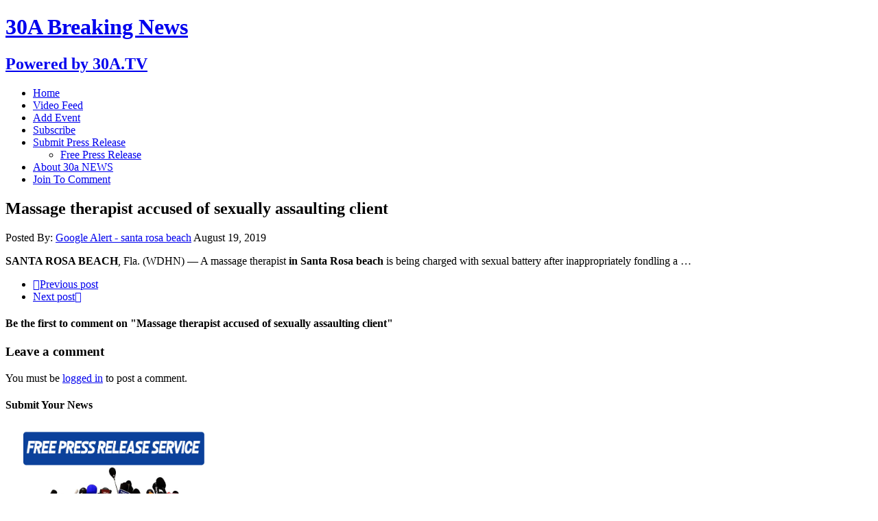

--- FILE ---
content_type: text/html; charset=UTF-8
request_url: https://30a.news/2019/08/19/massage-therapist-accused-of-sexually-assaulting-client/
body_size: 70842
content:
<!DOCTYPE html>
<html class="no-js" lang="en-US">
<head>
<meta charset="UTF-8">
<meta name="viewport" content="width=device-width, initial-scale=1.0">
<link rel="profile" href="http://gmpg.org/xfn/11" />
<title>Massage therapist accused of sexually assaulting client &#8211; 30A Breaking News</title>
<meta name='robots' content='max-image-preview:large' />
<link rel='dns-prefetch' href='//fonts.googleapis.com' />
<link rel="alternate" type="application/rss+xml" title="30A Breaking News &raquo; Feed" href="https://30a.news/feed/" />
<link rel="alternate" type="application/rss+xml" title="30A Breaking News &raquo; Comments Feed" href="https://30a.news/comments/feed/" />
<link rel="alternate" type="application/rss+xml" title="30A Breaking News &raquo; Massage therapist accused of sexually assaulting client Comments Feed" href="https://30a.news/2019/08/19/massage-therapist-accused-of-sexually-assaulting-client/feed/" />
<link rel="alternate" title="oEmbed (JSON)" type="application/json+oembed" href="https://30a.news/wp-json/oembed/1.0/embed?url=https%3A%2F%2F30a.news%2F2019%2F08%2F19%2Fmassage-therapist-accused-of-sexually-assaulting-client%2F" />
<link rel="alternate" title="oEmbed (XML)" type="text/xml+oembed" href="https://30a.news/wp-json/oembed/1.0/embed?url=https%3A%2F%2F30a.news%2F2019%2F08%2F19%2Fmassage-therapist-accused-of-sexually-assaulting-client%2F&#038;format=xml" />
<style id='wp-img-auto-sizes-contain-inline-css' type='text/css'>
img:is([sizes=auto i],[sizes^="auto," i]){contain-intrinsic-size:3000px 1500px}
/*# sourceURL=wp-img-auto-sizes-contain-inline-css */
</style>
<style id='wp-emoji-styles-inline-css' type='text/css'>

	img.wp-smiley, img.emoji {
		display: inline !important;
		border: none !important;
		box-shadow: none !important;
		height: 1em !important;
		width: 1em !important;
		margin: 0 0.07em !important;
		vertical-align: -0.1em !important;
		background: none !important;
		padding: 0 !important;
	}
/*# sourceURL=wp-emoji-styles-inline-css */
</style>
<style id='wp-block-library-inline-css' type='text/css'>
:root{--wp-block-synced-color:#7a00df;--wp-block-synced-color--rgb:122,0,223;--wp-bound-block-color:var(--wp-block-synced-color);--wp-editor-canvas-background:#ddd;--wp-admin-theme-color:#007cba;--wp-admin-theme-color--rgb:0,124,186;--wp-admin-theme-color-darker-10:#006ba1;--wp-admin-theme-color-darker-10--rgb:0,107,160.5;--wp-admin-theme-color-darker-20:#005a87;--wp-admin-theme-color-darker-20--rgb:0,90,135;--wp-admin-border-width-focus:2px}@media (min-resolution:192dpi){:root{--wp-admin-border-width-focus:1.5px}}.wp-element-button{cursor:pointer}:root .has-very-light-gray-background-color{background-color:#eee}:root .has-very-dark-gray-background-color{background-color:#313131}:root .has-very-light-gray-color{color:#eee}:root .has-very-dark-gray-color{color:#313131}:root .has-vivid-green-cyan-to-vivid-cyan-blue-gradient-background{background:linear-gradient(135deg,#00d084,#0693e3)}:root .has-purple-crush-gradient-background{background:linear-gradient(135deg,#34e2e4,#4721fb 50%,#ab1dfe)}:root .has-hazy-dawn-gradient-background{background:linear-gradient(135deg,#faaca8,#dad0ec)}:root .has-subdued-olive-gradient-background{background:linear-gradient(135deg,#fafae1,#67a671)}:root .has-atomic-cream-gradient-background{background:linear-gradient(135deg,#fdd79a,#004a59)}:root .has-nightshade-gradient-background{background:linear-gradient(135deg,#330968,#31cdcf)}:root .has-midnight-gradient-background{background:linear-gradient(135deg,#020381,#2874fc)}:root{--wp--preset--font-size--normal:16px;--wp--preset--font-size--huge:42px}.has-regular-font-size{font-size:1em}.has-larger-font-size{font-size:2.625em}.has-normal-font-size{font-size:var(--wp--preset--font-size--normal)}.has-huge-font-size{font-size:var(--wp--preset--font-size--huge)}.has-text-align-center{text-align:center}.has-text-align-left{text-align:left}.has-text-align-right{text-align:right}.has-fit-text{white-space:nowrap!important}#end-resizable-editor-section{display:none}.aligncenter{clear:both}.items-justified-left{justify-content:flex-start}.items-justified-center{justify-content:center}.items-justified-right{justify-content:flex-end}.items-justified-space-between{justify-content:space-between}.screen-reader-text{border:0;clip-path:inset(50%);height:1px;margin:-1px;overflow:hidden;padding:0;position:absolute;width:1px;word-wrap:normal!important}.screen-reader-text:focus{background-color:#ddd;clip-path:none;color:#444;display:block;font-size:1em;height:auto;left:5px;line-height:normal;padding:15px 23px 14px;text-decoration:none;top:5px;width:auto;z-index:100000}html :where(.has-border-color){border-style:solid}html :where([style*=border-top-color]){border-top-style:solid}html :where([style*=border-right-color]){border-right-style:solid}html :where([style*=border-bottom-color]){border-bottom-style:solid}html :where([style*=border-left-color]){border-left-style:solid}html :where([style*=border-width]){border-style:solid}html :where([style*=border-top-width]){border-top-style:solid}html :where([style*=border-right-width]){border-right-style:solid}html :where([style*=border-bottom-width]){border-bottom-style:solid}html :where([style*=border-left-width]){border-left-style:solid}html :where(img[class*=wp-image-]){height:auto;max-width:100%}:where(figure){margin:0 0 1em}html :where(.is-position-sticky){--wp-admin--admin-bar--position-offset:var(--wp-admin--admin-bar--height,0px)}@media screen and (max-width:600px){html :where(.is-position-sticky){--wp-admin--admin-bar--position-offset:0px}}

/*# sourceURL=wp-block-library-inline-css */
</style><style id='global-styles-inline-css' type='text/css'>
:root{--wp--preset--aspect-ratio--square: 1;--wp--preset--aspect-ratio--4-3: 4/3;--wp--preset--aspect-ratio--3-4: 3/4;--wp--preset--aspect-ratio--3-2: 3/2;--wp--preset--aspect-ratio--2-3: 2/3;--wp--preset--aspect-ratio--16-9: 16/9;--wp--preset--aspect-ratio--9-16: 9/16;--wp--preset--color--black: #000000;--wp--preset--color--cyan-bluish-gray: #abb8c3;--wp--preset--color--white: #ffffff;--wp--preset--color--pale-pink: #f78da7;--wp--preset--color--vivid-red: #cf2e2e;--wp--preset--color--luminous-vivid-orange: #ff6900;--wp--preset--color--luminous-vivid-amber: #fcb900;--wp--preset--color--light-green-cyan: #7bdcb5;--wp--preset--color--vivid-green-cyan: #00d084;--wp--preset--color--pale-cyan-blue: #8ed1fc;--wp--preset--color--vivid-cyan-blue: #0693e3;--wp--preset--color--vivid-purple: #9b51e0;--wp--preset--gradient--vivid-cyan-blue-to-vivid-purple: linear-gradient(135deg,rgb(6,147,227) 0%,rgb(155,81,224) 100%);--wp--preset--gradient--light-green-cyan-to-vivid-green-cyan: linear-gradient(135deg,rgb(122,220,180) 0%,rgb(0,208,130) 100%);--wp--preset--gradient--luminous-vivid-amber-to-luminous-vivid-orange: linear-gradient(135deg,rgb(252,185,0) 0%,rgb(255,105,0) 100%);--wp--preset--gradient--luminous-vivid-orange-to-vivid-red: linear-gradient(135deg,rgb(255,105,0) 0%,rgb(207,46,46) 100%);--wp--preset--gradient--very-light-gray-to-cyan-bluish-gray: linear-gradient(135deg,rgb(238,238,238) 0%,rgb(169,184,195) 100%);--wp--preset--gradient--cool-to-warm-spectrum: linear-gradient(135deg,rgb(74,234,220) 0%,rgb(151,120,209) 20%,rgb(207,42,186) 40%,rgb(238,44,130) 60%,rgb(251,105,98) 80%,rgb(254,248,76) 100%);--wp--preset--gradient--blush-light-purple: linear-gradient(135deg,rgb(255,206,236) 0%,rgb(152,150,240) 100%);--wp--preset--gradient--blush-bordeaux: linear-gradient(135deg,rgb(254,205,165) 0%,rgb(254,45,45) 50%,rgb(107,0,62) 100%);--wp--preset--gradient--luminous-dusk: linear-gradient(135deg,rgb(255,203,112) 0%,rgb(199,81,192) 50%,rgb(65,88,208) 100%);--wp--preset--gradient--pale-ocean: linear-gradient(135deg,rgb(255,245,203) 0%,rgb(182,227,212) 50%,rgb(51,167,181) 100%);--wp--preset--gradient--electric-grass: linear-gradient(135deg,rgb(202,248,128) 0%,rgb(113,206,126) 100%);--wp--preset--gradient--midnight: linear-gradient(135deg,rgb(2,3,129) 0%,rgb(40,116,252) 100%);--wp--preset--font-size--small: 13px;--wp--preset--font-size--medium: 20px;--wp--preset--font-size--large: 36px;--wp--preset--font-size--x-large: 42px;--wp--preset--spacing--20: 0.44rem;--wp--preset--spacing--30: 0.67rem;--wp--preset--spacing--40: 1rem;--wp--preset--spacing--50: 1.5rem;--wp--preset--spacing--60: 2.25rem;--wp--preset--spacing--70: 3.38rem;--wp--preset--spacing--80: 5.06rem;--wp--preset--shadow--natural: 6px 6px 9px rgba(0, 0, 0, 0.2);--wp--preset--shadow--deep: 12px 12px 50px rgba(0, 0, 0, 0.4);--wp--preset--shadow--sharp: 6px 6px 0px rgba(0, 0, 0, 0.2);--wp--preset--shadow--outlined: 6px 6px 0px -3px rgb(255, 255, 255), 6px 6px rgb(0, 0, 0);--wp--preset--shadow--crisp: 6px 6px 0px rgb(0, 0, 0);}:where(.is-layout-flex){gap: 0.5em;}:where(.is-layout-grid){gap: 0.5em;}body .is-layout-flex{display: flex;}.is-layout-flex{flex-wrap: wrap;align-items: center;}.is-layout-flex > :is(*, div){margin: 0;}body .is-layout-grid{display: grid;}.is-layout-grid > :is(*, div){margin: 0;}:where(.wp-block-columns.is-layout-flex){gap: 2em;}:where(.wp-block-columns.is-layout-grid){gap: 2em;}:where(.wp-block-post-template.is-layout-flex){gap: 1.25em;}:where(.wp-block-post-template.is-layout-grid){gap: 1.25em;}.has-black-color{color: var(--wp--preset--color--black) !important;}.has-cyan-bluish-gray-color{color: var(--wp--preset--color--cyan-bluish-gray) !important;}.has-white-color{color: var(--wp--preset--color--white) !important;}.has-pale-pink-color{color: var(--wp--preset--color--pale-pink) !important;}.has-vivid-red-color{color: var(--wp--preset--color--vivid-red) !important;}.has-luminous-vivid-orange-color{color: var(--wp--preset--color--luminous-vivid-orange) !important;}.has-luminous-vivid-amber-color{color: var(--wp--preset--color--luminous-vivid-amber) !important;}.has-light-green-cyan-color{color: var(--wp--preset--color--light-green-cyan) !important;}.has-vivid-green-cyan-color{color: var(--wp--preset--color--vivid-green-cyan) !important;}.has-pale-cyan-blue-color{color: var(--wp--preset--color--pale-cyan-blue) !important;}.has-vivid-cyan-blue-color{color: var(--wp--preset--color--vivid-cyan-blue) !important;}.has-vivid-purple-color{color: var(--wp--preset--color--vivid-purple) !important;}.has-black-background-color{background-color: var(--wp--preset--color--black) !important;}.has-cyan-bluish-gray-background-color{background-color: var(--wp--preset--color--cyan-bluish-gray) !important;}.has-white-background-color{background-color: var(--wp--preset--color--white) !important;}.has-pale-pink-background-color{background-color: var(--wp--preset--color--pale-pink) !important;}.has-vivid-red-background-color{background-color: var(--wp--preset--color--vivid-red) !important;}.has-luminous-vivid-orange-background-color{background-color: var(--wp--preset--color--luminous-vivid-orange) !important;}.has-luminous-vivid-amber-background-color{background-color: var(--wp--preset--color--luminous-vivid-amber) !important;}.has-light-green-cyan-background-color{background-color: var(--wp--preset--color--light-green-cyan) !important;}.has-vivid-green-cyan-background-color{background-color: var(--wp--preset--color--vivid-green-cyan) !important;}.has-pale-cyan-blue-background-color{background-color: var(--wp--preset--color--pale-cyan-blue) !important;}.has-vivid-cyan-blue-background-color{background-color: var(--wp--preset--color--vivid-cyan-blue) !important;}.has-vivid-purple-background-color{background-color: var(--wp--preset--color--vivid-purple) !important;}.has-black-border-color{border-color: var(--wp--preset--color--black) !important;}.has-cyan-bluish-gray-border-color{border-color: var(--wp--preset--color--cyan-bluish-gray) !important;}.has-white-border-color{border-color: var(--wp--preset--color--white) !important;}.has-pale-pink-border-color{border-color: var(--wp--preset--color--pale-pink) !important;}.has-vivid-red-border-color{border-color: var(--wp--preset--color--vivid-red) !important;}.has-luminous-vivid-orange-border-color{border-color: var(--wp--preset--color--luminous-vivid-orange) !important;}.has-luminous-vivid-amber-border-color{border-color: var(--wp--preset--color--luminous-vivid-amber) !important;}.has-light-green-cyan-border-color{border-color: var(--wp--preset--color--light-green-cyan) !important;}.has-vivid-green-cyan-border-color{border-color: var(--wp--preset--color--vivid-green-cyan) !important;}.has-pale-cyan-blue-border-color{border-color: var(--wp--preset--color--pale-cyan-blue) !important;}.has-vivid-cyan-blue-border-color{border-color: var(--wp--preset--color--vivid-cyan-blue) !important;}.has-vivid-purple-border-color{border-color: var(--wp--preset--color--vivid-purple) !important;}.has-vivid-cyan-blue-to-vivid-purple-gradient-background{background: var(--wp--preset--gradient--vivid-cyan-blue-to-vivid-purple) !important;}.has-light-green-cyan-to-vivid-green-cyan-gradient-background{background: var(--wp--preset--gradient--light-green-cyan-to-vivid-green-cyan) !important;}.has-luminous-vivid-amber-to-luminous-vivid-orange-gradient-background{background: var(--wp--preset--gradient--luminous-vivid-amber-to-luminous-vivid-orange) !important;}.has-luminous-vivid-orange-to-vivid-red-gradient-background{background: var(--wp--preset--gradient--luminous-vivid-orange-to-vivid-red) !important;}.has-very-light-gray-to-cyan-bluish-gray-gradient-background{background: var(--wp--preset--gradient--very-light-gray-to-cyan-bluish-gray) !important;}.has-cool-to-warm-spectrum-gradient-background{background: var(--wp--preset--gradient--cool-to-warm-spectrum) !important;}.has-blush-light-purple-gradient-background{background: var(--wp--preset--gradient--blush-light-purple) !important;}.has-blush-bordeaux-gradient-background{background: var(--wp--preset--gradient--blush-bordeaux) !important;}.has-luminous-dusk-gradient-background{background: var(--wp--preset--gradient--luminous-dusk) !important;}.has-pale-ocean-gradient-background{background: var(--wp--preset--gradient--pale-ocean) !important;}.has-electric-grass-gradient-background{background: var(--wp--preset--gradient--electric-grass) !important;}.has-midnight-gradient-background{background: var(--wp--preset--gradient--midnight) !important;}.has-small-font-size{font-size: var(--wp--preset--font-size--small) !important;}.has-medium-font-size{font-size: var(--wp--preset--font-size--medium) !important;}.has-large-font-size{font-size: var(--wp--preset--font-size--large) !important;}.has-x-large-font-size{font-size: var(--wp--preset--font-size--x-large) !important;}
/*# sourceURL=global-styles-inline-css */
</style>

<style id='classic-theme-styles-inline-css' type='text/css'>
/*! This file is auto-generated */
.wp-block-button__link{color:#fff;background-color:#32373c;border-radius:9999px;box-shadow:none;text-decoration:none;padding:calc(.667em + 2px) calc(1.333em + 2px);font-size:1.125em}.wp-block-file__button{background:#32373c;color:#fff;text-decoration:none}
/*# sourceURL=/wp-includes/css/classic-themes.min.css */
</style>
<link rel='stylesheet' id='bradmax-player-css' href='https://30a.news/wp-content/plugins/bradmax-player/assets/css/style.css?ver=1.1.31' type='text/css' media='all' />
<link rel='stylesheet' id='parent-style-css' href='https://30a.news/wp-content/themes/mh-newsdesk-lite/style.css?ver=6.9' type='text/css' media='all' />
<link rel='stylesheet' id='child-style-css' href='https://30a.news/wp-content/themes/mh-newsdesk-lite-child/style.css?ver=1.0' type='text/css' media='all' />
<link rel='stylesheet' id='mh-google-fonts-css' href='https://fonts.googleapis.com/css?family=Oswald:400,700,300|PT+Serif:400,400italic,700,700italic' type='text/css' media='all' />
<link rel='stylesheet' id='mh-font-awesome-css' href='https://30a.news/wp-content/themes/mh-newsdesk-lite/includes/font-awesome.min.css' type='text/css' media='all' />
<link rel='stylesheet' id='mh-style-css' href='https://30a.news/wp-content/themes/mh-newsdesk-lite-child/style.css?ver=6.9' type='text/css' media='all' />
<script type="text/javascript" src="https://30a.news/wp-content/plugins/bradmax-player/assets/js/default_player.js?ver=2.14.470" id="bradmax-player-js"></script>
<script type="text/javascript" src="https://30a.news/wp-includes/js/jquery/jquery.min.js?ver=3.7.1" id="jquery-core-js"></script>
<script type="text/javascript" src="https://30a.news/wp-includes/js/jquery/jquery-migrate.min.js?ver=3.4.1" id="jquery-migrate-js"></script>
<script type="text/javascript" src="https://30a.news/wp-content/themes/mh-newsdesk-lite/js/scripts.js?ver=6.9" id="mh-scripts-js"></script>
<link rel="https://api.w.org/" href="https://30a.news/wp-json/" /><link rel="alternate" title="JSON" type="application/json" href="https://30a.news/wp-json/wp/v2/posts/53566" /><link rel="EditURI" type="application/rsd+xml" title="RSD" href="https://30a.news/xmlrpc.php?rsd" />
<meta name="generator" content="WordPress 6.9" />
<link rel="canonical" href="https://30a.news/2019/08/19/massage-therapist-accused-of-sexually-assaulting-client/" />
<link rel='shortlink' href='https://30a.news/?p=53566' />
<style type="text/css">
.feedzy-rss-link-icon:after {
	content: url("https://30a.news/wp-content/plugins/feedzy-rss-feeds/img/external-link.png");
	margin-left: 3px;
}
</style>
		<!--[if lt IE 9]>
<script src="https://30a.news/wp-content/themes/mh-newsdesk-lite/js/css3-mediaqueries.js"></script>
<![endif]-->
</head>
<body class="wp-singular post-template-default single single-post postid-53566 single-format-standard wp-theme-mh-newsdesk-lite wp-child-theme-mh-newsdesk-lite-child mh-right-sb">
<div id="mh-wrapper">
<header class="mh-header">
	<div class="header-wrap mh-clearfix">
		<a href="https://30a.news/" title="30A Breaking News" rel="home">
<div class="logo-wrap" role="banner">
<div class="logo">
<h1 class="logo-title">30A Breaking News</h1>
<h2 class="logo-tagline">Powered  by 30A.TV</h2>
</div>
</div>
</a>
	</div>
	<div class="header-menu mh-clearfix">
		<nav class="main-nav mh-clearfix">
			<div class="menu-menu-1-container"><ul id="menu-menu-1" class="menu"><li id="menu-item-34889" class="menu-item menu-item-type-custom menu-item-object-custom menu-item-home menu-item-34889"><a href="http://30a.news/">Home</a></li>
<li id="menu-item-63237" class="menu-item menu-item-type-post_type menu-item-object-page menu-item-63237"><a href="https://30a.news/video-feed/">Video Feed</a></li>
<li id="menu-item-34891" class="menu-item menu-item-type-post_type menu-item-object-page menu-item-34891"><a href="https://30a.news/add-event/">Add Event</a></li>
<li id="menu-item-34893" class="menu-item menu-item-type-post_type menu-item-object-page menu-item-34893"><a href="https://30a.news/subscribe/">Subscribe</a></li>
<li id="menu-item-34894" class="menu-item menu-item-type-custom menu-item-object-custom menu-item-has-children menu-item-34894"><a target="_blank" href="https://30a-tv.com/30a/submit-your-news/">Submit Press Release</a>
<ul class="sub-menu">
	<li id="menu-item-34892" class="menu-item menu-item-type-post_type menu-item-object-page menu-item-34892"><a href="https://30a.news/send-us-news/">Free Press Release</a></li>
</ul>
</li>
<li id="menu-item-34890" class="menu-item menu-item-type-post_type menu-item-object-page menu-item-34890"><a href="https://30a.news/aboutus/">About 30a NEWS</a></li>
<li id="menu-item-72281" class="menu-item menu-item-type-custom menu-item-object-custom menu-item-72281"><a href="https://30a.news/wp-login.php">Join To Comment</a></li>
</ul></div>		</nav>
	</div>
</header><div class="mh-section mh-group">
	<div id="main-content" class="mh-content"><article id="post-53566" class="post-53566 post type-post status-publish format-standard hentry">
	<header class="entry-header mh-clearfix">
		<h1 class="entry-title">Massage therapist accused of sexually assaulting client</h1>
			</header>
		<p class="entry-meta">
<span class="entry-meta-author vcard author">Posted By: <a class="fn" href="https://30a.news/author/google-alert-santa-rosa-beach/">Google Alert - santa rosa beach</a></span>
<span class="entry-meta-date updated">August 19, 2019</span>
</p>
	<div class="entry-content mh-clearfix">
		<p><b>SANTA ROSA BEACH</b>, Fla. (WDHN) — A massage therapist <b>in Santa Rosa</b> <b>beach</b> is being charged with sexual battery after inappropriately fondling a&nbsp;&#8230;</p>
<!-- CONTENT END 1 -->
	</div>
</article><nav class="post-nav-wrap" role="navigation">
<ul class="post-nav mh-clearfix">
<li class="post-nav-prev">
<a href="https://30a.news/2019/08/19/update-walton-crash-kills-17-year-old-good-soul/" rel="prev"><i class="fa fa-chevron-left"></i>Previous post</a></li>
<li class="post-nav-next">
<a href="https://30a.news/2019/08/19/125-year-old-dime-sells-for-1-32-million/" rel="next">Next post<i class="fa fa-chevron-right"></i></a></li>
</ul>
</nav>
<div class="comments-wrap">
<h4 class="comment-section-title"><span class="comment-count">Be the first to comment</span> <span class="comment-count-more">on "Massage therapist accused of sexually assaulting client"</span></h4>
</div>
	<div id="respond" class="comment-respond">
		<h3 id="reply-title" class="comment-reply-title">Leave a comment <small><a rel="nofollow" id="cancel-comment-reply-link" href="/2019/08/19/massage-therapist-accused-of-sexually-assaulting-client/#respond" style="display:none;">Cancel reply</a></small></h3><p class="must-log-in">You must be <a href="https://30a.news/wp-login.php?redirect_to=https%3A%2F%2F30a.news%2F2019%2F08%2F19%2Fmassage-therapist-accused-of-sexually-assaulting-client%2F">logged in</a> to post a comment.</p>	</div><!-- #respond -->
		</div>
	<aside class="mh-sidebar">
	<div id="custom_html-2" class="widget_text sb-widget mh-clearfix widget_custom_html"><h4 class="widget-title"><span>Submit Your News</span></h4><div class="textwidget custom-html-widget"><a href=https://30a-tv.com/30a/submit-your-news><img src="https://30a.news/wp-content/uploads/2022/06/Press-Release-Service-30anews-.jpg" width="300"></a>
 </div></div>
		<div id="recent-posts-2" class="sb-widget mh-clearfix widget_recent_entries">
		<h4 class="widget-title"><span>Recent Posts</span></h4>
		<ul>
											<li>
					<a href="https://30a.news/2026/01/23/yellowstone-spin-off-marshals-drops-official-trailer/">“Yellowstone” Spin-Off “Marshals” Drops Official Trailer</a>
									</li>
											<li>
					<a href="https://30a.news/2026/01/23/when-will-season-3-of-landman-start-sam-elliott-shared-some-potential-insight/">When Will Season 3 Of “Landman” Start? – Sam Elliott Shared Some Potential Insight</a>
									</li>
											<li>
					<a href="https://30a.news/2026/01/23/2026-jubilee-at-the-point-washington-medical-clinic-jan-24/">2026 Jubilee At The Point Washington Medical Clinic Jan 24</a>
									</li>
											<li>
					<a href="https://30a.news/2026/01/23/hotel-effie-sandestin-a-destination-designed-for-leadership-vision-and-meaningful-momentum/">Hotel Effie Sandestin: A Destination Designed For Leadership, Vision, And Meaningful Momentum</a>
									</li>
											<li>
					<a href="https://30a.news/2026/01/23/pedal-through-paradise-a-locals-guide-to-the-spectacular-scenic-30a-bike-trail/">Pedal Through Paradise: A Local’s Guide To The Spectacular Scenic 30A Bike Trail</a>
									</li>
					</ul>

		</div><div id="archives-2" class="sb-widget mh-clearfix widget_archive"><h4 class="widget-title"><span>Archives</span></h4>
			<ul>
					<li><a href='https://30a.news/2026/01/'>January 2026</a></li>
	<li><a href='https://30a.news/2025/12/'>December 2025</a></li>
	<li><a href='https://30a.news/2025/11/'>November 2025</a></li>
	<li><a href='https://30a.news/2025/10/'>October 2025</a></li>
	<li><a href='https://30a.news/2025/09/'>September 2025</a></li>
	<li><a href='https://30a.news/2025/08/'>August 2025</a></li>
	<li><a href='https://30a.news/2025/07/'>July 2025</a></li>
	<li><a href='https://30a.news/2025/03/'>March 2025</a></li>
	<li><a href='https://30a.news/2025/02/'>February 2025</a></li>
	<li><a href='https://30a.news/2025/01/'>January 2025</a></li>
	<li><a href='https://30a.news/2024/12/'>December 2024</a></li>
	<li><a href='https://30a.news/2024/11/'>November 2024</a></li>
	<li><a href='https://30a.news/2024/10/'>October 2024</a></li>
	<li><a href='https://30a.news/2024/09/'>September 2024</a></li>
	<li><a href='https://30a.news/2024/08/'>August 2024</a></li>
	<li><a href='https://30a.news/2024/07/'>July 2024</a></li>
	<li><a href='https://30a.news/2024/06/'>June 2024</a></li>
	<li><a href='https://30a.news/2024/05/'>May 2024</a></li>
	<li><a href='https://30a.news/2024/04/'>April 2024</a></li>
	<li><a href='https://30a.news/2024/03/'>March 2024</a></li>
	<li><a href='https://30a.news/2024/02/'>February 2024</a></li>
	<li><a href='https://30a.news/2024/01/'>January 2024</a></li>
	<li><a href='https://30a.news/2023/12/'>December 2023</a></li>
	<li><a href='https://30a.news/2023/11/'>November 2023</a></li>
	<li><a href='https://30a.news/2023/10/'>October 2023</a></li>
	<li><a href='https://30a.news/2023/09/'>September 2023</a></li>
	<li><a href='https://30a.news/2023/08/'>August 2023</a></li>
	<li><a href='https://30a.news/2023/07/'>July 2023</a></li>
	<li><a href='https://30a.news/2023/06/'>June 2023</a></li>
	<li><a href='https://30a.news/2023/05/'>May 2023</a></li>
	<li><a href='https://30a.news/2023/04/'>April 2023</a></li>
	<li><a href='https://30a.news/2023/03/'>March 2023</a></li>
	<li><a href='https://30a.news/2023/02/'>February 2023</a></li>
	<li><a href='https://30a.news/2023/01/'>January 2023</a></li>
	<li><a href='https://30a.news/2022/12/'>December 2022</a></li>
	<li><a href='https://30a.news/2022/11/'>November 2022</a></li>
	<li><a href='https://30a.news/2022/10/'>October 2022</a></li>
	<li><a href='https://30a.news/2022/09/'>September 2022</a></li>
	<li><a href='https://30a.news/2022/08/'>August 2022</a></li>
	<li><a href='https://30a.news/2022/07/'>July 2022</a></li>
	<li><a href='https://30a.news/2022/06/'>June 2022</a></li>
	<li><a href='https://30a.news/2022/05/'>May 2022</a></li>
	<li><a href='https://30a.news/2022/04/'>April 2022</a></li>
	<li><a href='https://30a.news/2022/03/'>March 2022</a></li>
	<li><a href='https://30a.news/2022/02/'>February 2022</a></li>
	<li><a href='https://30a.news/2022/01/'>January 2022</a></li>
	<li><a href='https://30a.news/2021/12/'>December 2021</a></li>
	<li><a href='https://30a.news/2021/11/'>November 2021</a></li>
	<li><a href='https://30a.news/2021/10/'>October 2021</a></li>
	<li><a href='https://30a.news/2021/09/'>September 2021</a></li>
	<li><a href='https://30a.news/2021/08/'>August 2021</a></li>
	<li><a href='https://30a.news/2021/07/'>July 2021</a></li>
	<li><a href='https://30a.news/2021/06/'>June 2021</a></li>
	<li><a href='https://30a.news/2021/05/'>May 2021</a></li>
	<li><a href='https://30a.news/2021/04/'>April 2021</a></li>
	<li><a href='https://30a.news/2021/03/'>March 2021</a></li>
	<li><a href='https://30a.news/2021/02/'>February 2021</a></li>
	<li><a href='https://30a.news/2021/01/'>January 2021</a></li>
	<li><a href='https://30a.news/2020/12/'>December 2020</a></li>
	<li><a href='https://30a.news/2020/11/'>November 2020</a></li>
	<li><a href='https://30a.news/2020/10/'>October 2020</a></li>
	<li><a href='https://30a.news/2020/09/'>September 2020</a></li>
	<li><a href='https://30a.news/2020/08/'>August 2020</a></li>
	<li><a href='https://30a.news/2020/07/'>July 2020</a></li>
	<li><a href='https://30a.news/2020/06/'>June 2020</a></li>
	<li><a href='https://30a.news/2020/05/'>May 2020</a></li>
	<li><a href='https://30a.news/2020/04/'>April 2020</a></li>
	<li><a href='https://30a.news/2020/03/'>March 2020</a></li>
	<li><a href='https://30a.news/2020/02/'>February 2020</a></li>
	<li><a href='https://30a.news/2020/01/'>January 2020</a></li>
	<li><a href='https://30a.news/2019/12/'>December 2019</a></li>
	<li><a href='https://30a.news/2019/11/'>November 2019</a></li>
	<li><a href='https://30a.news/2019/10/'>October 2019</a></li>
	<li><a href='https://30a.news/2019/09/'>September 2019</a></li>
	<li><a href='https://30a.news/2019/08/'>August 2019</a></li>
	<li><a href='https://30a.news/2019/07/'>July 2019</a></li>
	<li><a href='https://30a.news/2019/06/'>June 2019</a></li>
	<li><a href='https://30a.news/2019/05/'>May 2019</a></li>
	<li><a href='https://30a.news/2019/04/'>April 2019</a></li>
	<li><a href='https://30a.news/2019/03/'>March 2019</a></li>
	<li><a href='https://30a.news/2019/02/'>February 2019</a></li>
	<li><a href='https://30a.news/2019/01/'>January 2019</a></li>
	<li><a href='https://30a.news/2018/12/'>December 2018</a></li>
	<li><a href='https://30a.news/2018/11/'>November 2018</a></li>
	<li><a href='https://30a.news/2018/10/'>October 2018</a></li>
	<li><a href='https://30a.news/2018/09/'>September 2018</a></li>
	<li><a href='https://30a.news/2018/08/'>August 2018</a></li>
	<li><a href='https://30a.news/2018/07/'>July 2018</a></li>
	<li><a href='https://30a.news/2018/06/'>June 2018</a></li>
	<li><a href='https://30a.news/2018/05/'>May 2018</a></li>
	<li><a href='https://30a.news/2018/04/'>April 2018</a></li>
	<li><a href='https://30a.news/2018/03/'>March 2018</a></li>
	<li><a href='https://30a.news/2018/02/'>February 2018</a></li>
	<li><a href='https://30a.news/2018/01/'>January 2018</a></li>
	<li><a href='https://30a.news/2017/12/'>December 2017</a></li>
	<li><a href='https://30a.news/2017/11/'>November 2017</a></li>
	<li><a href='https://30a.news/2017/10/'>October 2017</a></li>
	<li><a href='https://30a.news/2017/09/'>September 2017</a></li>
	<li><a href='https://30a.news/2017/08/'>August 2017</a></li>
	<li><a href='https://30a.news/2017/07/'>July 2017</a></li>
	<li><a href='https://30a.news/2017/06/'>June 2017</a></li>
	<li><a href='https://30a.news/2017/05/'>May 2017</a></li>
	<li><a href='https://30a.news/2017/04/'>April 2017</a></li>
	<li><a href='https://30a.news/2017/03/'>March 2017</a></li>
	<li><a href='https://30a.news/2017/02/'>February 2017</a></li>
	<li><a href='https://30a.news/2017/01/'>January 2017</a></li>
	<li><a href='https://30a.news/2016/12/'>December 2016</a></li>
	<li><a href='https://30a.news/2016/11/'>November 2016</a></li>
	<li><a href='https://30a.news/2016/10/'>October 2016</a></li>
	<li><a href='https://30a.news/2016/09/'>September 2016</a></li>
	<li><a href='https://30a.news/2016/08/'>August 2016</a></li>
	<li><a href='https://30a.news/2016/07/'>July 2016</a></li>
	<li><a href='https://30a.news/2016/06/'>June 2016</a></li>
	<li><a href='https://30a.news/2016/05/'>May 2016</a></li>
	<li><a href='https://30a.news/2016/04/'>April 2016</a></li>
	<li><a href='https://30a.news/2016/03/'>March 2016</a></li>
	<li><a href='https://30a.news/2015/03/'>March 2015</a></li>
	<li><a href='https://30a.news/2014/06/'>June 2014</a></li>
			</ul>

			</div><div id="categories-2" class="sb-widget mh-clearfix widget_categories"><h4 class="widget-title"><span>Categories</span></h4><form action="https://30a.news" method="get"><label class="screen-reader-text" for="cat">Categories</label><select  name='cat' id='cat' class='postform'>
	<option value='-1'>Select Category</option>
	<option class="level-0" value="1922">#30a #customaryuse</option>
	<option class="level-0" value="1539">#30afest</option>
	<option class="level-0" value="1938">#30afestival</option>
	<option class="level-0" value="1990">#5k</option>
	<option class="level-0" value="3167">#amplify</option>
	<option class="level-0" value="3147">#answersthatcountwage</option>
	<option class="level-0" value="3155">#bayview</option>
	<option class="level-0" value="3164">#brain</option>
	<option class="level-0" value="2228">#comedian</option>
	<option class="level-0" value="2229">#comedy</option>
	<option class="level-0" value="2470">#coronavirus</option>
	<option class="level-0" value="2499">#coronavirus #economy #recovery</option>
	<option class="level-0" value="2485">#covid-19</option>
	<option class="level-0" value="3161">#debt</option>
	<option class="level-0" value="1993">#dining #santa</option>
	<option class="level-0" value="3156">#equity</option>
	<option class="level-0" value="3151">#frla</option>
	<option class="level-0" value="2366">#harley</option>
	<option class="level-0" value="3157">#index</option>
	<option class="level-0" value="3162">#interest</option>
	<option class="level-0" value="1431">#lovefl</option>
	<option class="level-0" value="1964">#lovetherep</option>
	<option class="level-0" value="3159">#meals</option>
	<option class="level-0" value="3163">#merchantcashadvance</option>
	<option class="level-0" value="1977">#michael</option>
	<option class="level-0" value="3148">#minimum</option>
	<option class="level-0" value="3152">#minimumwage</option>
	<option class="level-0" value="444">#neverforget</option>
	<option class="level-0" value="2235">#seasidefl #seaside</option>
	<option class="level-0" value="3149">#servers</option>
	<option class="level-0" value="3165">#sketchnotes</option>
	<option class="level-0" value="3160">#taxdeduction</option>
	<option class="level-0" value="2176">#yoshi</option>
	<option class="level-0" value="3158">$15 minimum wage</option>
	<option class="level-0" value="1057">&#8216;Naval Air Museum</option>
	<option class="level-0" value="2253">1 Mile Fun Run</option>
	<option class="level-0" value="1165">10 highest-grossing charity auctions</option>
	<option class="level-0" value="531">10K</option>
	<option class="level-0" value="2395">10th Annual Apalachicola Oyster Cook-Off</option>
	<option class="level-0" value="2396">10th Annual Chili Cook-Off</option>
	<option class="level-0" value="3227">11th Annual Apalachicola Oyster Cook-Off</option>
	<option class="level-0" value="1159">11th annual Chi Chi Miguel Weekend</option>
	<option class="level-0" value="592">12th Annual Witch Ride</option>
	<option class="level-0" value="1991">15</option>
	<option class="level-0" value="3385">17th annual Forgotten Coast En Plein Air</option>
	<option class="level-0" value="1488">2</option>
	<option class="level-0" value="2251">2 Birds</option>
	<option class="level-0" value="2252">2 Birds Coffee</option>
	<option class="level-0" value="3434">2-10 Home Buyers Warranty</option>
	<option class="level-0" value="933">2016 golden spoon awards</option>
	<option class="level-0" value="1010">2016 spring break</option>
	<option class="level-0" value="956">2017</option>
	<option class="level-0" value="1140">2017 Forbes Travel Guide Star Ratings</option>
	<option class="level-0" value="2401">2020</option>
	<option class="level-0" value="2889">2020 Top 25 Award</option>
	<option class="level-0" value="2890">2020 Top 25 Sales Professional</option>
	<option class="level-0" value="3224">2021 Real Estate Review</option>
	<option class="level-0" value="3226">2022</option>
	<option class="level-0" value="2722">2nd Annual Shrimp &amp; Grits Festival</option>
	<option class="level-0" value="2143">30 Real Estate</option>
	<option class="level-0" value="2368">30 Real Estate Report</option>
	<option class="level-0" value="323">30-A</option>
	<option class="level-0" value="5">30a</option>
	<option class="level-0" value="532">30A 10K</option>
	<option class="level-0" value="2180">30A 4th of July</option>
	<option class="level-0" value="2068">30A Artists</option>
	<option class="level-0" value="3400">30A Attractions</option>
	<option class="level-0" value="3466">30A Attractions and Activities</option>
	<option class="level-0" value="2321">30A August Market Update</option>
	<option class="level-0" value="1704">30A Award Winning Real Estate</option>
	<option class="level-0" value="957">30A awards</option>
	<option class="level-0" value="1904">30A Beach Homes</option>
	<option class="level-0" value="1673">30A Beaches</option>
	<option class="level-0" value="2240">30A Beaches Market Report</option>
	<option class="level-0" value="75">30a beer</option>
	<option class="level-0" value="2504">30A Bike Path</option>
	<option class="level-0" value="42">30A book</option>
	<option class="level-0" value="2615">30A Boutique Hotel</option>
	<option class="level-0" value="1696">30a bridal</option>
	<option class="level-0" value="2364">30a Cars</option>
	<option class="level-0" value="2594">30A Catering</option>
	<option class="level-0" value="1437">30A Charity</option>
	<option class="level-0" value="288">30A Charity Golf Classic</option>
	<option class="level-0" value="2675">30A Christmas</option>
	<option class="level-0" value="229">30A Collection</option>
	<option class="level-0" value="1106">30A Color</option>
	<option class="level-0" value="1279">30A Company</option>
	<option class="level-0" value="761">30A Company News</option>
	<option class="level-0" value="2356">30A Condos</option>
	<option class="level-0" value="35">30A Cottages &amp; Concierge</option>
	<option class="level-0" value="2522">30A COVID News</option>
	<option class="level-0" value="3598">30A Culture and Entertainment</option>
	<option class="level-0" value="2045">30A Dining</option>
	<option class="level-0" value="3617">30a Distilling Co</option>
	<option class="level-0" value="1579">30A Events</option>
	<option class="level-0" value="324">30A facebook</option>
	<option class="level-0" value="3425">30A fall events</option>
	<option class="level-0" value="3423">30a farmers market</option>
	<option class="level-0" value="1734">30A Featured Home</option>
	<option class="level-0" value="1752">30A Featured Homes</option>
	<option class="level-0" value="1713">30A Festivals</option>
	<option class="level-0" value="2523">30a Fitness</option>
	<option class="level-0" value="3422">30A Food</option>
	<option class="level-0" value="76">30A gear</option>
	<option class="level-0" value="2867">30A Golf</option>
	<option class="level-0" value="129">30A guide service</option>
	<option class="level-0" value="1550">30A Gulf Front</option>
	<option class="level-0" value="1905">30A Gulf View</option>
	<option class="level-0" value="6">30a half</option>
	<option class="level-0" value="3">30a half marathon</option>
	<option class="level-0" value="3221">30A Holiday</option>
	<option class="level-0" value="1716">30A Homes</option>
	<option class="level-0" value="1186">30a hot spots</option>
	<option class="level-0" value="2616">30A Hotel</option>
	<option class="level-0" value="1551">30A Lake Front</option>
	<option class="level-0" value="625">30A Life</option>
	<option class="level-0" value="2350">30A Life Events</option>
	<option class="level-0" value="1786">30A Lifestyle</option>
	<option class="level-0" value="1575">30A Listings</option>
	<option class="level-0" value="420">30a Live</option>
	<option class="level-0" value="1944">30A Live Music</option>
	<option class="level-0" value="3115">30A Local Businesses</option>
	<option class="level-0" value="1676">30A Luxury</option>
	<option class="level-0" value="1552">30A Luxury Homes</option>
	<option class="level-0" value="1745">30A Luxury Living</option>
	<option class="level-0" value="1935">30A Luxury Properties</option>
	<option class="level-0" value="1553">30A Luxury Real Estate</option>
	<option class="level-0" value="1570">30A Market Leaders</option>
	<option class="level-0" value="1571">30A Market News</option>
	<option class="level-0" value="1572">30A Market Report</option>
	<option class="level-0" value="2631">30A Market Update</option>
	<option class="level-0" value="2728">30A Massage Works</option>
	<option class="level-0" value="2551">30A May Market Report</option>
	<option class="level-0" value="421">30A merlot</option>
	<option class="level-0" value="1994">30A New Year Celebrations</option>
	<option class="level-0" value="4">30a News</option>
	<option class="level-0" value="3595">30A Outdoor Recreation</option>
	<option class="level-0" value="2187">30A Pools</option>
	<option class="level-0" value="2595">30A Private Events</option>
	<option class="level-0" value="3378">30A Property Managment</option>
	<option class="level-0" value="1995">30A Q3 Report</option>
	<option class="level-0" value="1580">30A Race</option>
	<option class="level-0" value="34">30A Radio</option>
	<option class="level-0" value="1554">30A Real Estate</option>
	<option class="level-0" value="1725">30A Real Estate Report</option>
	<option class="level-0" value="3599">30a Reef</option>
	<option class="level-0" value="2829">30A Restaurants</option>
	<option class="level-0" value="1280">30A rose</option>
	<option class="level-0" value="1589">30A Sessions</option>
	<option class="level-0" value="3199">30A Small Business</option>
	<option class="level-0" value="3140">30A Small Businesses</option>
	<option class="level-0" value="1435">30A Songwiters Festival</option>
	<option class="level-0" value="728">30a songwriters</option>
	<option class="level-0" value="3541">30A Songwriters Coffee</option>
	<option class="level-0" value="613">30A songwriters festival</option>
	<option class="level-0" value="2394">30A Songwriters Festival 2020</option>
	<option class="level-0" value="3401">30a spas</option>
	<option class="level-0" value="1598">30A St Patrick&#8217;s parade</option>
	<option class="level-0" value="325">30A stickers</option>
	<option class="level-0" value="43">30a story</option>
	<option class="level-0" value="1800">30A Summer</option>
	<option class="level-0" value="31">30A Today</option>
	<option class="level-0" value="51">30a tours</option>
	<option class="level-0" value="1660">30A Townhomes</option>
	<option class="level-0" value="2002">30A Townhomes Buyer Incentive</option>
	<option class="level-0" value="3594">30A Travel Tips</option>
	<option class="level-0" value="2898">30A TV</option>
	<option class="level-0" value="3410">30a vacation</option>
	<option class="level-0" value="3379">30A Vacation Rental Company</option>
	<option class="level-0" value="220">30a Weather</option>
	<option class="level-0" value="251">30a wine</option>
	<option class="level-0" value="2426">30A Wine Festival</option>
	<option class="level-0" value="2723">30A Wine Festival Intermezzo</option>
	<option class="level-0" value="990">30a yoga</option>
	<option class="level-0" value="81">30A.com</option>
	<option class="level-0" value="971">30abuzz</option>
	<option class="level-0" value="2970">30ALife</option>
	<option class="level-0" value="1903">30Arealestate.com</option>
	<option class="level-0" value="7">30atv</option>
	<option class="level-0" value="447">30Avenue</option>
	<option class="level-0" value="316">30a_Songwriters_Festival</option>
	<option class="level-0" value="269">30A_Sunsets</option>
	<option class="level-0" value="2923">30th Annual Carrabelle Riverfront Festival</option>
	<option class="level-0" value="2477">311</option>
	<option class="level-0" value="1940">331</option>
	<option class="level-0" value="2724">3rd Annual Mac &amp; Cheese Festival</option>
	<option class="level-0" value="529">45 Central</option>
	<option class="level-0" value="3009">4th</option>
	<option class="level-0" value="1470">4th Annual</option>
	<option class="level-0" value="120">4th Annual 30A 10K</option>
	<option class="level-0" value="2684">4th Annual Butts &amp; Clucks Cook-Off on the Bay</option>
	<option class="level-0" value="3374">4th Annual Mac and Cheese Festival</option>
	<option class="level-0" value="101">4th of july</option>
	<option class="level-0" value="2181">4th of July Events</option>
	<option class="level-0" value="2182">4th of July on 30A</option>
	<option class="level-0" value="385">5K &amp; 1 Mile Fun Run</option>
	<option class="level-0" value="363">5K race</option>
	<option class="level-0" value="2078">5K Run</option>
	<option class="level-0" value="178">723 Whiskey Bravo</option>
	<option class="level-0" value="3284">790 On The Gulf</option>
	<option class="level-0" value="82">8th Annual YOLO Board Relay Series</option>
	<option class="level-0" value="2034">9th Annual Apalachicola Oyster Cook-Off</option>
	<option class="level-0" value="3173">9th Annual Bourbon at the Bay</option>
	<option class="level-0" value="2398">9th Annual Oyster Bash</option>
	<option class="level-0" value="3174">9th Annual Sparkling Wine and Holiday Lights</option>
	<option class="level-0" value="3601">@followers</option>
	<option class="level-0" value="3600">@Seasideschoolofficial</option>
	<option class="level-0" value="1669">@The Spell Restaurant Group</option>
	<option class="level-0" value="1364">@treesonthecoast</option>
	<option class="level-0" value="1492">a/c</option>
	<option class="level-0" value="1491">A/C Company</option>
	<option class="level-0" value="1141">AAA Four Diamond Rating&#8217;Havana Beach Bar &amp; Grill</option>
	<option class="level-0" value="2148">aaron</option>
	<option class="level-0" value="1974">Aaron Bessant Bark</option>
	<option class="level-0" value="1682">Aaron Bessant Park</option>
	<option class="level-0" value="2147">Aaron Hale</option>
	<option class="level-0" value="1068">About.com</option>
	<option class="level-0" value="1402">academy</option>
	<option class="level-0" value="1846">access</option>
	<option class="level-0" value="1763">Accommodations</option>
	<option class="level-0" value="801">ACE Cheerleading</option>
	<option class="level-0" value="340">Ace Hardware DeFuniak Springs</option>
	<option class="level-0" value="1770">acrylic</option>
	<option class="level-0" value="1201">acrylic artwork</option>
	<option class="level-0" value="1073">acting</option>
	<option class="level-0" value="2428">Active Adult Community</option>
	<option class="level-0" value="32">Activities</option>
	<option class="level-0" value="2188">Adagio</option>
	<option class="level-0" value="2189">Adagio Pool</option>
	<option class="level-0" value="3472">Adkins Avenue Fire</option>
	<option class="level-0" value="1499">adopt</option>
	<option class="level-0" value="52">adventures</option>
	<option class="level-0" value="910">advocacy</option>
	<option class="level-0" value="491">Aegean Restaurant</option>
	<option class="level-0" value="2488">Affected WCSO Services</option>
	<option class="level-0" value="1740">African Wild Animal Art</option>
	<option class="level-0" value="1705">Agent Achievement</option>
	<option class="level-0" value="1706">Agent Awards</option>
	<option class="level-0" value="221">Ahmed Kere</option>
	<option class="level-0" value="1056">Air Force Armament Museum</option>
	<option class="level-0" value="556">AJ Ghent Band</option>
	<option class="level-0" value="3255">AJ&#8217;s on the Bayou</option>
	<option class="level-0" value="3286">AJs Destin</option>
	<option class="level-0" value="3091">Al Cathey</option>
	<option class="level-0" value="24">Alaqua</option>
	<option class="level-0" value="25">alaqua animal refuge</option>
	<option class="level-0" value="1368">alert</option>
	<option class="level-0" value="1020">alfonso</option>
	<option class="level-0" value="2211">ALL IN A DAY</option>
	<option class="level-0" value="3012">Allan Branch</option>
	<option class="level-0" value="1460">alleys</option>
	<option class="level-0" value="1540">alliance</option>
	<option class="level-0" value="1343">Alpha Omega and Tolosa Winery</option>
	<option class="level-0" value="656">Alpha Omega Winery</option>
	<option class="level-0" value="445">Always Hunter</option>
	<option class="level-0" value="15">Alys Beach</option>
	<option class="level-0" value="2254">Alys Beach 1 Mile Fun Run</option>
	<option class="level-0" value="2255">Alys Beach 5K</option>
	<option class="level-0" value="1714">Alys Beach Events</option>
	<option class="level-0" value="2046">Alys Beach Featured Home</option>
	<option class="level-0" value="1790">Alys Beach Homes</option>
	<option class="level-0" value="2047">Alys Beach Luxury</option>
	<option class="level-0" value="1791">Alys Beach Real Estate</option>
	<option class="level-0" value="3037">Alys Beach Restaurants</option>
	<option class="level-0" value="2524">Alys Foundation</option>
	<option class="level-0" value="2729">Alys Shoppe</option>
	<option class="level-0" value="2082">Amanda Corbin</option>
	<option class="level-0" value="2704">Amanda Corbin Realtor</option>
	<option class="level-0" value="1416">Amavida</option>
	<option class="level-0" value="2730">Amavida Coffee</option>
	<option class="level-0" value="2731">Amazing Lash Studio</option>
	<option class="level-0" value="969">ambassadors</option>
	<option class="level-0" value="434">Amberjack</option>
	<option class="level-0" value="2732">Amen Sister Friend</option>
	<option class="level-0" value="2127">America&#8217;s Great Paint-Out</option>
	<option class="level-0" value="1312">American Foundation for Suicide Prevention</option>
	<option class="level-0" value="1344">AMIKids Emerald Coast</option>
	<option class="level-0" value="734">Amy Giles</option>
	<option class="level-0" value="892">Andrew Carnegie</option>
	<option class="level-0" value="1142">Andrew Czarnecki</option>
	<option class="level-0" value="991">angela ragsdale</option>
	<option class="level-0" value="570">Animal shelter</option>
	<option class="level-0" value="2347">Animal Zoo</option>
	<option class="level-0" value="2348">Animals</option>
	<option class="level-0" value="1502">anmal</option>
	<option class="level-0" value="2891">Anne Winicki</option>
	<option class="level-0" value="119">Annual Events</option>
	<option class="level-0" value="783">annual gala</option>
	<option class="level-0" value="1002">Annual Valentine Tour of Homes</option>
	<option class="level-0" value="3123">Answers That Count Podcast</option>
	<option class="level-0" value="3150">AnswersThatCount</option>
	<option class="level-0" value="2733">Anthropologie</option>
	<option class="level-0" value="1512">Anti-Aging</option>
	<option class="level-0" value="714">Antica Napa Valley</option>
	<option class="level-0" value="3461">Antique Classic Boat Car &amp; Golf Cart Show</option>
	<option class="level-0" value="1237">Anton Disclafani</option>
	<option class="level-0" value="1238">Antonya Nelson</option>
	<option class="level-0" value="2338">Apalach</option>
	<option class="level-0" value="2322">Apalach Oktoberfest</option>
	<option class="level-0" value="769">Apalachicola</option>
	<option class="level-0" value="2416">Apalachicola Bay</option>
	<option class="level-0" value="2714">Apalachicola Downtown Market</option>
	<option class="level-0" value="1972">Apalachicola Events</option>
	<option class="level-0" value="2243">Apalachicola Farmers Market</option>
	<option class="level-0" value="2544">Apalachicola Fishing</option>
	<option class="level-0" value="1398">Apalachicola FL</option>
	<option class="level-0" value="2339">Apalachicola Florida Seafood Festival</option>
	<option class="level-0" value="3068">Apalachicola Historic Homes</option>
	<option class="level-0" value="2540">Apalachicola History</option>
	<option class="level-0" value="2607">Apalachicola Homes</option>
	<option class="level-0" value="2064">Apalachicola Mardi Gras Barkus Parade</option>
	<option class="level-0" value="2306">Apalachicola Maritime Museum</option>
	<option class="level-0" value="2541">Apalachicola Museum Walking Tour</option>
	<option class="level-0" value="3533">Apalachicola National Estuarine Research Reserve Center</option>
	<option class="level-0" value="2035">Apalachicola Oyster Cook-Off</option>
	<option class="level-0" value="2417">Apalachicola Oyster Industry</option>
	<option class="level-0" value="2418">Apalachicola Oyster Restoration</option>
	<option class="level-0" value="2036">Apalachicola Oysters</option>
	<option class="level-0" value="1924">Apalachicola Real Estate</option>
	<option class="level-0" value="3069">Apalachicola Restaurants</option>
	<option class="level-0" value="3462">Apalachicola Riverfront Park</option>
	<option class="level-0" value="2326">Apalachicola Seafood</option>
	<option class="level-0" value="2327">Apalachicola Seafood Festival</option>
	<option class="level-0" value="3188">Apalachicola Small Businesses</option>
	<option class="level-0" value="2542">Apalachicola Things to Do</option>
	<option class="level-0" value="2037">Apalachicola Volunteer Fire Department</option>
	<option class="level-0" value="2543">Apalachicola Walking Tour</option>
	<option class="level-0" value="607">apartments</option>
	<option class="level-0" value="1633">Apex</option>
	<option class="level-0" value="28">apps</option>
	<option class="level-0" value="3452">April Events</option>
	<option class="level-0" value="1727">April Market Report</option>
	<option class="level-0" value="3517">April Market Snapshot</option>
	<option class="level-0" value="1114">April Verch Band</option>
	<option class="level-0" value="427">architecture</option>
	<option class="level-0" value="938">Arnett’s Gulfside Ranch</option>
	<option class="level-0" value="326">around the world</option>
	<option class="level-0" value="68">art</option>
	<option class="level-0" value="2128">Art Festival</option>
	<option class="level-0" value="336">art galleries</option>
	<option class="level-0" value="1382">Art Gallery</option>
	<option class="level-0" value="1383">Art Gallery in Destin</option>
	<option class="level-0" value="1384">Art Gallery in Panama City</option>
	<option class="level-0" value="1385">Art Gallery in Santa Rosa Beach</option>
	<option class="level-0" value="1433">Art Gallery near Destin</option>
	<option class="level-0" value="1434">Art Gallery near Panama City</option>
	<option class="level-0" value="1386">Art Gallery on 30A</option>
	<option class="level-0" value="1417">Art on 30A</option>
	<option class="level-0" value="1389">Art Studio on 30A</option>
	<option class="level-0" value="1329">Art Week South Walton</option>
	<option class="level-0" value="939">artist</option>
	<option class="level-0" value="278">Artists_And_Authors</option>
	<option class="level-0" value="1458">arts</option>
	<option class="level-0" value="1694">ArtsQuest</option>
	<option class="level-0" value="1695">ArtsQuest Fine Arts &amp; Music Festival</option>
	<option class="level-0" value="3111">ArtsQuest Fine Arts Festival</option>
	<option class="level-0" value="69">artwork</option>
	<option class="level-0" value="448">Ashley Longshore</option>
	<option class="level-0" value="2367">asian brides</option>
	<option class="level-0" value="2257">asian dating</option>
	<option class="level-0" value="2355">asian dating sites chinese</option>
	<option class="level-0" value="2208">Attractions</option>
	<option class="level-0" value="816">Auburn University</option>
	<option class="level-0" value="1166">auction</option>
	<option class="level-0" value="1535">auditions</option>
	<option class="level-0" value="230">August + Brill</option>
	<option class="level-0" value="1942">August Market Report</option>
	<option class="level-0" value="2734">Aura Home + Living</option>
	<option class="level-0" value="824">Austin Bush</option>
	<option class="level-0" value="756">auto show</option>
	<option class="level-0" value="2735">Avantgarde Salon &amp; Spa</option>
	<option class="level-0" value="958">awards</option>
	<option class="level-0" value="1115">Awkward Oxen Improv Hour</option>
	<option class="level-0" value="2916">Ayron Jones</option>
	<option class="level-0" value="1169">B-Boy Productions</option>
	<option class="level-0" value="1194">babysitting</option>
	<option class="level-0" value="2736">Back Beach Barbecue</option>
	<option class="level-0" value="1414">backpack</option>
	<option class="level-0" value="1826">bacon</option>
	<option class="level-0" value="2737">Bad Ass Coffee Grayton</option>
	<option class="level-0" value="2241">Bahama Beach</option>
	<option class="level-0" value="582">Bake My Day Destin</option>
	<option class="level-0" value="2738">Bald and The Beard Restaurant Group</option>
	<option class="level-0" value="3200">Balloon Boutique</option>
	<option class="level-0" value="3201">Balloon Designs</option>
	<option class="level-0" value="1817">ban</option>
	<option class="level-0" value="3153">bank</option>
	<option class="level-0" value="1555">Bannerman</option>
	<option class="level-0" value="166">banquets</option>
	<option class="level-0" value="179">Bar</option>
	<option class="level-0" value="194">Bare Escentuals</option>
	<option class="level-0" value="2939">Barefoot BBQ</option>
	<option class="level-0" value="1038">Bark</option>
	<option class="level-0" value="2739">Barlovento LLC</option>
	<option class="level-0" value="821">Barnes and Nobles</option>
	<option class="level-0" value="850">Barney McCallum</option>
	<option class="level-0" value="2196">Barrier Island</option>
	<option class="level-0" value="3202">Barry Cross</option>
	<option class="level-0" value="708">bars</option>
	<option class="level-0" value="2996">bartender</option>
	<option class="level-0" value="1929">Baseball Cap</option>
	<option class="level-0" value="3256">Bass Pro</option>
	<option class="level-0" value="3312">Bass Pro Shop</option>
	<option class="level-0" value="393">Baton Rouge</option>
	<option class="level-0" value="550">Baton Rouge Area Foundation</option>
	<option class="level-0" value="2685">Battery Park</option>
	<option class="level-0" value="291">Bay Breeze Patio</option>
	<option class="level-0" value="1802">Bay County</option>
	<option class="level-0" value="2531">Bay County Adventures</option>
	<option class="level-0" value="3208">Bay County Events</option>
	<option class="level-0" value="2806">Bay County Homes</option>
	<option class="level-0" value="2136">Bay County Market Report</option>
	<option class="level-0" value="2083">Bay County Real Estate</option>
	<option class="level-0" value="3180">Bay County Schools</option>
	<option class="level-0" value="3181">Bay District Schools</option>
	<option class="level-0" value="802">Bay Elementary School</option>
	<option class="level-0" value="435">bay fishing</option>
	<option class="level-0" value="2645">Bay Front</option>
	<option class="level-0" value="2048">Bay Front Community</option>
	<option class="level-0" value="2694">Bay Front Dining</option>
	<option class="level-0" value="2049">Bay Front Living</option>
	<option class="level-0" value="2665">Bay Front Real Estate</option>
	<option class="level-0" value="446">bay home</option>
	<option class="level-0" value="428">bay house</option>
	<option class="level-0" value="2159">Bay Point</option>
	<option class="level-0" value="1875">Bay Scallops</option>
	<option class="level-0" value="2429">Bay-Walton Sector Plan</option>
	<option class="level-0" value="1003">Bayou Arts Center</option>
	<option class="level-0" value="2852">Bayou Bash</option>
	<option class="level-0" value="2853">Bayou Bash 2021</option>
	<option class="level-0" value="2854">Bayou Bash Port St. Joe</option>
	<option class="level-0" value="2709">Bayside Coffee</option>
	<option class="level-0" value="2710">Bayside Coffee Company</option>
	<option class="level-0" value="1548">baytowne</option>
	<option class="level-0" value="16">Baytowne Marina</option>
	<option class="level-0" value="17">Baytowne Seafood Boil</option>
	<option class="level-0" value="300">Baytowne Wharf</option>
	<option class="level-0" value="3112">Baytowne Wharf Beer Fest</option>
	<option class="level-0" value="3050">Baytowne Wharf Events</option>
	<option class="level-0" value="3363">Baytowne Wharf Mardi Gras Parade</option>
	<option class="level-0" value="1400">BBQ</option>
	<option class="level-0" value="2686">BBQ Festival</option>
	<option class="level-0" value="3558">BBQ Restaurant</option>
	<option class="level-0" value="12">beach</option>
	<option class="level-0" value="1712">Beach Billy Lifestyle</option>
	<option class="level-0" value="18">Beach Biz</option>
	<option class="level-0" value="411">Beach bonfires</option>
	<option class="level-0" value="2320">beach care</option>
	<option class="level-0" value="1335">beach cruiser</option>
	<option class="level-0" value="2892">Beach Events</option>
	<option class="level-0" value="3380">Beach Habitats</option>
	<option class="level-0" value="3381">Beach Habitats 30A</option>
	<option class="level-0" value="2385">Beach Home for the Holidays</option>
	<option class="level-0" value="2667">Beach Home for the Holidays 2020</option>
	<option class="level-0" value="3209">Beach Home for the Holidays 2021</option>
	<option class="level-0" value="429">beach house</option>
	<option class="level-0" value="1583">Beach Hunters</option>
	<option class="level-0" value="412">beach permit</option>
	<option class="level-0" value="1822">Beach Properties 30A</option>
	<option class="level-0" value="1864">Beach Properties of Florida</option>
	<option class="level-0" value="83">Beach Ready Spa</option>
	<option class="level-0" value="13">beach safety</option>
	<option class="level-0" value="1325">Beach Sand Sculptures</option>
	<option class="level-0" value="1123">beach volleyball tournaments</option>
	<option class="level-0" value="2740">Beach Walk Café</option>
	<option class="level-0" value="19">beach wine</option>
	<option class="level-0" value="20">beach yoga</option>
	<option class="level-0" value="335">Beaches</option>
	<option class="level-0" value="422">beaches closed</option>
	<option class="level-0" value="636">beaches-3</option>
	<option class="level-0" value="3590">Beachview Breakfast Grill</option>
	<option class="level-0" value="3262">Beachwalk Cafe</option>
	<option class="level-0" value="2462">Beachwalk Cafe Destin</option>
	<option class="level-0" value="261">Beach_Videos</option>
	<option class="level-0" value="2498">Bean Team Business Matters</option>
	<option class="level-0" value="449">Becca Tilley</option>
	<option class="level-0" value="180">beer</option>
	<option class="level-0" value="3081">Beer Festival</option>
	<option class="level-0" value="2232">Bel Air Beach Condo</option>
	<option class="level-0" value="2372">Bel Air Panama City Beach</option>
	<option class="level-0" value="2146">Bella Vita</option>
	<option class="level-0" value="231">Benefit</option>
	<option class="level-0" value="1652">Berkshire Elite Circle</option>
	<option class="level-0" value="2887">Berkshire Hathaway Elite Circle</option>
	<option class="level-0" value="1870">Berkshire Hathaway Hom</option>
	<option class="level-0" value="2899">Berkshire Hathaway Home Services Beach Properties of Florida</option>
	<option class="level-0" value="1556">Berkshire Hathaway HomeServices</option>
	<option class="level-0" value="1584">Berkshire Hathaway HomeServices Beach Properties of Florida</option>
	<option class="level-0" value="2018">Berkshire Hathaway HomeServices Beach Properties of Florida New Homes Division</option>
	<option class="level-0" value="3054">Berkshire Hathaway HomeServices Beach Properties of Florida Panama City Beach</option>
	<option class="level-0" value="2117">Berkshire Hathaway HomeServices Elite Circle</option>
	<option class="level-0" value="3130">Berkshire Hathaway HomeServices Panama City Beach</option>
	<option class="level-0" value="1653">Berkshire Hathaway HomeServices Sales Convention</option>
	<option class="level-0" value="3473">Bertha Swamp Road Fire</option>
	<option class="level-0" value="3402">Best 30A Beaches</option>
	<option class="level-0" value="3403">best beaches near destin</option>
	<option class="level-0" value="3404">best beaches near destin fl</option>
	<option class="level-0" value="3405">best beaches near destin florida</option>
	<option class="level-0" value="2096">best bunk room</option>
	<option class="level-0" value="1187">best dessert</option>
	<option class="level-0" value="2362">best interracial dating websites</option>
	<option class="level-0" value="2328">Best of</option>
	<option class="level-0" value="1188">best photographer</option>
	<option class="level-0" value="1189">best restaurants</option>
	<option class="level-0" value="1190">best seafood</option>
	<option class="level-0" value="3196">Better Built Homes</option>
	<option class="level-0" value="1576">BHHS Luxury</option>
	<option class="level-0" value="643">bicyclists</option>
	<option class="level-0" value="1116">BIG BOYS</option>
	<option class="level-0" value="1100">Big Daddy&#8217;s Bike</option>
	<option class="level-0" value="2741">Big Daddy&#8217;s Bike Shoppe</option>
	<option class="level-0" value="292">Big Green Egg</option>
	<option class="level-0" value="3515">Big Kahuna&#8217;s Water Park</option>
	<option class="level-0" value="506">Big Red Truck</option>
	<option class="level-0" value="492">Bijoux</option>
	<option class="level-0" value="1336">bikes</option>
	<option class="level-0" value="637">biking</option>
	<option class="level-0" value="849">Bill Bell</option>
	<option class="level-0" value="2084">Bill Peevy</option>
	<option class="level-0" value="2565">Billie Gaffrey</option>
	<option class="level-0" value="2878">Billy Bowlegs</option>
	<option class="level-0" value="2879">Billy Bowlegs Pirate Festival</option>
	<option class="level-0" value="2988">Billy Ray Cyrus</option>
	<option class="level-0" value="1251">biofillia</option>
	<option class="level-0" value="530">Biophilia</option>
	<option class="level-0" value="835">Bird Feeder</option>
	<option class="level-0" value="2830">Biscuits</option>
	<option class="level-0" value="978">bistro</option>
	<option class="level-0" value="2052">Black Bear Bread Co.</option>
	<option class="level-0" value="2742">Black Bear Bread Company</option>
	<option class="level-0" value="3542">Blackbear Bread Co</option>
	<option class="level-0" value="436">Blackfin Tuna</option>
	<option class="level-0" value="735">blackjack</option>
	<option class="level-0" value="2743">Blackstone Golf Course</option>
	<option class="level-0" value="1055">Blackwater River</option>
	<option class="level-0" value="1949">Blast on the Bay</option>
	<option class="level-0" value="1950">Blast on the Bay Songwriters Festival</option>
	<option class="level-0" value="2744">Blessings in Disguise</option>
	<option class="level-0" value="1549">Blog</option>
	<option class="level-0" value="1762">blond</option>
	<option class="level-0" value="468">Bloody Mary</option>
	<option class="level-0" value="2256">Bloody Mary Festival</option>
	<option class="level-0" value="1967">Blue Bag Movement</option>
	<option class="level-0" value="1773">Blue Jays</option>
	<option class="level-0" value="3618">Blue Mahoe</option>
	<option class="level-0" value="979">blue mountain</option>
	<option class="level-0" value="2745">Blue Mountain Bakery</option>
	<option class="level-0" value="21">Blue Mountain Beach</option>
	<option class="level-0" value="2140">Blue Mountain Beach Real Estate</option>
	<option class="level-0" value="2341">Blue Mountain Real Estate</option>
	<option class="level-0" value="2444">Blue on Reid</option>
	<option class="level-0" value="2445">Blues</option>
	<option class="level-0" value="2446">Blues festival</option>
	<option class="level-0" value="2447">Blues on Reid 2020</option>
	<option class="level-0" value="791">Board of County Commissioners</option>
	<option class="level-0" value="2156">Boardwalk Beach Resort</option>
	<option class="level-0" value="2746">Boathouse Landing</option>
	<option class="level-0" value="2932">Boathouse Oyster Bar</option>
	<option class="level-0" value="3080">Boating</option>
	<option class="level-0" value="507">Bodhi Jazz Trio</option>
	<option class="level-0" value="1531">Bojan Knezevic</option>
	<option class="level-0" value="573">Bond: An Unauthorized Parody</option>
	<option class="level-0" value="1683">Boney James</option>
	<option class="level-0" value="413">bonfire</option>
	<option class="level-0" value="36">book</option>
	<option class="level-0" value="1217">Bookends</option>
	<option class="level-0" value="1124">Boomin’ Tuesdays with fireworks over the bay</option>
	<option class="level-0" value="1191">Borago</option>
	<option class="level-0" value="2933">Boshamps</option>
	<option class="level-0" value="2934">Boshamps Seafood and Oyster House</option>
	<option class="level-0" value="471">BOTE</option>
	<option class="level-0" value="70">bottle caps</option>
	<option class="level-0" value="3537">boubon</option>
	<option class="level-0" value="962">boulevard</option>
	<option class="level-0" value="386">bounce house</option>
	<option class="level-0" value="1270">bourbon</option>
	<option class="level-0" value="1281">Bourbon and BBQ Official Kick-off Party</option>
	<option class="level-0" value="3175">Bourbon at the Bay</option>
	<option class="level-0" value="2617">Boutique Hotel</option>
	<option class="level-0" value="2747">Bow Wow Meow Pet Company</option>
	<option class="level-0" value="3375">Boys &amp; Girls Club of the Emerald Coast</option>
	<option class="level-0" value="3082">Boys and Girls Club</option>
	<option class="level-0" value="1345">Boys and Girls Clubs of the Emerald Coast</option>
	<option class="level-0" value="3494">Brad Dahler</option>
	<option class="level-0" value="2920">Brad Paisley</option>
	<option class="level-0" value="2748">Bradley Copeland Studio</option>
	<option class="level-0" value="881">Brain Harmony</option>
	<option class="level-0" value="2072">Brandi Carlile</option>
	<option class="level-0" value="2238">bravo tv</option>
	<option class="level-0" value="1044">BRB</option>
	<option class="level-0" value="2439">Breakfast Point</option>
	<option class="level-0" value="2553">Breakfast Point Community</option>
	<option class="level-0" value="3395">Breakfast Point East</option>
	<option class="level-0" value="2651">Breakfast Point Real Estate</option>
	<option class="level-0" value="1183">Brett Phares</option>
	<option class="level-0" value="3518">Brett Young</option>
	<option class="level-0" value="1473">brgess</option>
	<option class="level-0" value="1039">Brian Bason</option>
	<option class="level-0" value="557">Brian Collins</option>
	<option class="level-0" value="1684">Brian Culbertson</option>
	<option class="level-0" value="3440">Bric a Brac</option>
	<option class="level-0" value="2391">brides</option>
	<option class="level-0" value="1248">Broilmaster Grill</option>
	<option class="level-0" value="719">Brook Stetler</option>
	<option class="level-0" value="2989">Brooks &amp; Dunn</option>
	<option class="level-0" value="902">Brooks Lockes</option>
	<option class="level-0" value="3263">Brotula&#8217;s</option>
	<option class="level-0" value="1117">Bruce Collier</option>
	<option class="level-0" value="1754">brunch</option>
	<option class="level-0" value="3428">brunch in destin</option>
	<option class="level-0" value="3429">brunch on 30a</option>
	<option class="level-0" value="22">Brunch on the Bay</option>
	<option class="level-0" value="3020">Bruno&#039;s Pizza</option>
	<option class="level-0" value="1320">Bruno&#8217;s Pizza on 30A</option>
	<option class="level-0" value="652">Bruno’s Pizza</option>
	<option class="level-0" value="2618">BRW MidGrove</option>
	<option class="level-0" value="2566">Bryan Hand</option>
	<option class="level-0" value="736">Bryan Pritchett</option>
	<option class="level-0" value="190">Bryce Jarvis</option>
	<option class="level-0" value="1461">Bud</option>
	<option class="level-0" value="3061">Bud &amp; Alley&#039;s Restaurant</option>
	<option class="level-0" value="130">Bud &amp; Alley&#8217;s Pizza Bar</option>
	<option class="level-0" value="84">Bud &amp; Alleys</option>
	<option class="level-0" value="493">Bud &amp; Alley’s Waterfront Restaurant</option>
	<option class="level-0" value="414">bud and alley&#8217;s</option>
	<option class="level-0" value="2880">Buddy Carter</option>
	<option class="level-0" value="131">Buddy&#8217;s Seafood Market</option>
	<option class="level-0" value="820">Bugs in my Breakfast</option>
	<option class="level-0" value="1156">builder</option>
	<option class="level-0" value="2097">built-in bunks</option>
	<option class="level-0" value="1443">bully</option>
	<option class="level-0" value="2098">bunk room</option>
	<option class="level-0" value="3038">Burago</option>
	<option class="level-0" value="2816">Burgers</option>
	<option class="level-0" value="3083">Burgers Bourbon &amp; Beer Festival</option>
	<option class="level-0" value="1481">burglary</option>
	<option class="level-0" value="222">Burkina Faso</option>
	<option class="level-0" value="784">business</option>
	<option class="level-0" value="800">Butler Elementary School</option>
	<option class="level-0" value="2687">Butts &amp; Clucks Cook-Off on the Bay</option>
	<option class="level-0" value="2361">buy russian bride</option>
	<option class="level-0" value="2003">Buyer Incentive</option>
	<option class="level-0" value="341">C.W. Roberts</option>
	<option class="level-0" value="918">C.W. Roberts Contracting Inc.</option>
	<option class="level-0" value="1004">CAA</option>
	<option class="level-0" value="2749">Cabana by the Seaside Style</option>
	<option class="level-0" value="1331">Cadillac Willy</option>
	<option class="level-0" value="3543">Cafe Destin</option>
	<option class="level-0" value="3039">Cafe Tango</option>
	<option class="level-0" value="913">cafe thirty a</option>
	<option class="level-0" value="620">cakes</option>
	<option class="level-0" value="621">cakesmash</option>
	<option class="level-0" value="450">Caliza Pool</option>
	<option class="level-0" value="583">Caliza Restaurant</option>
	<option class="level-0" value="2689">Callaway</option>
	<option class="level-0" value="2690">Callaway Real Estate</option>
	<option class="level-0" value="1643">Calypso Resort</option>
	<option class="level-0" value="2513">Calypso Towers</option>
	<option class="level-0" value="810">Cambridge International</option>
	<option class="level-0" value="1160">Camille’s Art for Autism</option>
	<option class="level-0" value="2999">Camp Creek</option>
	<option class="level-0" value="2554">Camp Creek Golf Club</option>
	<option class="level-0" value="2258">Camp Helen State Park</option>
	<option class="level-0" value="2091">Camp WaterColor</option>
	<option class="level-0" value="415">Campfires</option>
	<option class="level-0" value="638">camping</option>
	<option class="level-0" value="1876">Cape San Blas</option>
	<option class="level-0" value="2855">Cape San Blas Events</option>
	<option class="level-0" value="1925">Cape San Blas Real Estate</option>
	<option class="level-0" value="3559">Cape San Blas Restaurants</option>
	<option class="level-0" value="2602">Cape St. George Light</option>
	<option class="level-0" value="2307">Cape St. George Lighthouse</option>
	<option class="level-0" value="602">capes</option>
	<option class="level-0" value="618">Capes and Crowns 5K and Fun Run</option>
	<option class="level-0" value="2881">Captain Billy Bowlegs</option>
	<option class="level-0" value="2924">Captain Davy</option>
	<option class="level-0" value="2545">Captain Grayson Shepard</option>
	<option class="level-0" value="3347">Captain Jacks Dueling Pianos</option>
	<option class="level-0" value="757">car show</option>
	<option class="level-0" value="3032">Carabelle</option>
	<option class="level-0" value="1064">Cardio</option>
	<option class="level-0" value="350">career</option>
	<option class="level-0" value="2027">Carillon Beach</option>
	<option class="level-0" value="451">Carlo Pieroni</option>
	<option class="level-0" value="452">Carol Wilson</option>
	<option class="level-0" value="195">Carrabba&#8217;s</option>
	<option class="level-0" value="1877">Carrabelle</option>
	<option class="level-0" value="2167">Carrabelle Events</option>
	<option class="level-0" value="2493">Carrabelle Real Estate</option>
	<option class="level-0" value="2925">Carrabelle Riverfront Festival</option>
	<option class="level-0" value="1302">Carrefuge</option>
	<option class="level-0" value="1774">Casey Kearney</option>
	<option class="level-0" value="2971">Casual Dining</option>
	<option class="level-0" value="926">CBA</option>
	<option class="level-0" value="2750">CC Boone</option>
	<option class="level-0" value="2040">Cedarfield Elementary</option>
	<option class="level-0" value="771">Celebrate Twice</option>
	<option class="level-0" value="45">Celebration of Bubbles</option>
	<option class="level-0" value="2222">Central East Florida</option>
	<option class="level-0" value="2210">Central Florida</option>
	<option class="level-0" value="2212">Central Florida ALL IN A DAY</option>
	<option class="level-0" value="2085">Central Panhandle Association of Realtors</option>
	<option class="level-0" value="2218">Central West Florida</option>
	<option class="level-0" value="2219">Central West Florida ALL IN A DAY</option>
	<option class="level-0" value="113">Certificate of Excellence</option>
	<option class="level-0" value="1707">Chairman&#8217;s Circle Diamond</option>
	<option class="level-0" value="1708">Chairman&#8217;s Circle Gold</option>
	<option class="level-0" value="1709">Chairman&#8217;s Circle Platinum</option>
	<option class="level-0" value="2886">chamber</option>
	<option class="level-0" value="1608">champions</option>
	<option class="level-0" value="1438">Chanel Art</option>
	<option class="level-0" value="1439">Chanel Bottle Art</option>
	<option class="level-0" value="1440">Chanel Bottle Painting</option>
	<option class="level-0" value="1441">Chanel Perfume bottle art</option>
	<option class="level-0" value="376">chanticleer eatery</option>
	<option class="level-0" value="665">Chan’s Wine World</option>
	<option class="level-0" value="789">charities</option>
	<option class="level-0" value="232">charity</option>
	<option class="level-0" value="1432">Charity 30A</option>
	<option class="level-0" value="1167">charity auctions</option>
	<option class="level-0" value="3033">Charity Event</option>
	<option class="level-0" value="1367">Charity Events 30a</option>
	<option class="level-0" value="2546">Charter Fishing</option>
	<option class="level-0" value="508">Chasin Jaymie</option>
	<option class="level-0" value="666">Chaste 850 liquor</option>
	<option class="level-0" value="657">Château de Beaucastel</option>
	<option class="level-0" value="528">Chautauqua Vineyards</option>
	<option class="level-0" value="795">chef</option>
	<option class="level-0" value="667">Chef Dan Vargo</option>
	<option class="level-0" value="668">Chef Emeril Lagasse</option>
	<option class="level-0" value="669">Chef Gio Filippone</option>
	<option class="level-0" value="670">Chef Javier Rosa</option>
	<option class="level-0" value="671">Chef Jim Shirley</option>
	<option class="level-0" value="2053">Chef Phil McDonald</option>
	<option class="level-0" value="472">Chelco</option>
	<option class="level-0" value="3502">Chestnut Street Cemetery Ghost Walk</option>
	<option class="level-0" value="1161">Chi Chi Miguel Weekend</option>
	<option class="level-0" value="1253">chichi</option>
	<option class="level-0" value="1063">Chick-fil-A</option>
	<option class="level-0" value="1823">Chief Growth Officer</option>
	<option class="level-0" value="1195">child care</option>
	<option class="level-0" value="1196">childcare</option>
	<option class="level-0" value="53">children</option>
	<option class="level-0" value="894">Children in Crisis</option>
	<option class="level-0" value="3116">Children&#039;s Clothing</option>
	<option class="level-0" value="3436">Children&#039;s Clothing Company</option>
	<option class="level-0" value="3117">Children&#039;s Designer</option>
	<option class="level-0" value="403">children&#8217;s volunteer health network</option>
	<option class="level-0" value="1603">childrens</option>
	<option class="level-0" value="2079">Chili Cook-Off</option>
	<option class="level-0" value="104">Chinese lanterns</option>
	<option class="level-0" value="1359">Chipola Forestry Center</option>
	<option class="level-0" value="181">Chiringo</option>
	<option class="level-0" value="584">CHL Signature Catering of 30A</option>
	<option class="level-0" value="2149">chocolate</option>
	<option class="level-0" value="1078">Choctaw High School</option>
	<option class="level-0" value="1273">choctawhatchee</option>
	<option class="level-0" value="927">Choctawhatchee Basin Alliance</option>
	<option class="level-0" value="167">Choctawhatchee Bay</option>
	<option class="level-0" value="1080">Choctawhatchee High School</option>
	<option class="level-0" value="1521">chorus</option>
	<option class="level-0" value="293">Chris Alvarado</option>
	<option class="level-0" value="37">Chris Cumby</option>
	<option class="level-0" value="1239">Chris Offutt</option>
	<option class="level-0" value="2990">Chris Stapleton</option>
	<option class="level-0" value="2102">Chris Stuart</option>
	<option class="level-0" value="453">Christian Siriano</option>
	<option class="level-0" value="1484">christmas</option>
	<option class="level-0" value="3222">Christmas Events</option>
	<option class="level-0" value="729">christmas music</option>
	<option class="level-0" value="2010">Christmas on 30A</option>
	<option class="level-0" value="730">christmas songs</option>
	<option class="level-0" value="2050">Churchill Oaks</option>
	<option class="level-0" value="2646">Churchill Oaks Real Estate</option>
	<option class="level-0" value="808">Cindy Griner</option>
	<option class="level-0" value="2318">citizen</option>
	<option class="level-0" value="3453">City Food Hall</option>
	<option class="level-0" value="3176">City of Destin&#039;s 15th Annual Craft Show</option>
	<option class="level-0" value="2624">City of Panama City</option>
	<option class="level-0" value="2598">City of Panama City Beach</option>
	<option class="level-0" value="3098">City of Wewahitchka Fall Festival</option>
	<option class="level-0" value="3463">Classic Car Show</option>
	<option class="level-0" value="8">classical music</option>
	<option class="level-0" value="2505">Clay 30A</option>
	<option class="level-0" value="23">clean beach</option>
	<option class="level-0" value="1202">Clint Eagar</option>
	<option class="level-0" value="1203">Clint Eagar Art</option>
	<option class="level-0" value="1204">Clint Eagar Design</option>
	<option class="level-0" value="1269">Clint Eagar Design Gallery / Studio</option>
	<option class="level-0" value="929">closed</option>
	<option class="level-0" value="1244">club</option>
	<option class="level-0" value="1170">Coach</option>
	<option class="level-0" value="196">Coach Factory</option>
	<option class="level-0" value="770">coast</option>
	<option class="level-0" value="1636">coastal</option>
	<option class="level-0" value="509">Coastal Chow</option>
	<option class="level-0" value="3141">Coastal Coffee Bar</option>
	<option class="level-0" value="3142">Coastal Coffee Bar Company</option>
	<option class="level-0" value="2153">Coastal Design</option>
	<option class="level-0" value="246">Coastal dishes</option>
	<option class="level-0" value="473">coastal dune lake</option>
	<option class="level-0" value="353">coastal dune lakes</option>
	<option class="level-0" value="354">Coastal Dune Lakes: Jewels of Florida’s Emerald Coast</option>
	<option class="level-0" value="3554">Coastal Dune Lanes</option>
	<option class="level-0" value="1475">coastal furniture</option>
	<option class="level-0" value="38">Coastal Insurance</option>
	<option class="level-0" value="1698">Coastal Library 30A</option>
	<option class="level-0" value="3433">Coastal Lifestyle Realty Group</option>
	<option class="level-0" value="1213">Coastal Living</option>
	<option class="level-0" value="2901">Coastal Properties for Sale</option>
	<option class="level-0" value="85">Coastal Skin Surgery and Dermatology</option>
	<option class="level-0" value="132">Cobia</option>
	<option class="level-0" value="9">Coca-Cola</option>
	<option class="level-0" value="469">cocktail</option>
	<option class="level-0" value="709">cocktails</option>
	<option class="level-0" value="3107">Coffee Shop</option>
	<option class="level-0" value="3555">Coffeen Nature Preserve</option>
	<option class="level-0" value="702">cold</option>
	<option class="level-0" value="2991">Cole Swindell</option>
	<option class="level-0" value="71">collecting</option>
	<option class="level-0" value="72">collection</option>
	<option class="level-0" value="3182">College Scholarships</option>
	<option class="level-0" value="2154">Color Palettes</option>
	<option class="level-0" value="1954">Columbus Day</option>
	<option class="level-0" value="1955">Columbus Day Weekend</option>
	<option class="level-0" value="924">comcast</option>
	<option class="level-0" value="972">commons</option>
	<option class="level-0" value="797">community</option>
	<option class="level-0" value="2489">Community Resources</option>
	<option class="level-0" value="1617">competition</option>
	<option class="level-0" value="571">Conceptual Site Plan</option>
	<option class="level-0" value="1594">concert</option>
	<option class="level-0" value="3467">concert series in Destin</option>
	<option class="level-0" value="597">concerts</option>
	<option class="level-0" value="1314">Concerts in the Village</option>
	<option class="level-0" value="2857">Concerts in the Village Series</option>
	<option class="level-0" value="1303">ConserveTurtles.org</option>
	<option class="level-0" value="1746">Contemporary Design</option>
	<option class="level-0" value="3313">Contender eSports</option>
	<option class="level-0" value="919">contruction</option>
	<option class="level-0" value="294">Cooking contest</option>
	<option class="level-0" value="342">Copeland’s Gun and Tackle Shop</option>
	<option class="level-0" value="86">Copy Systems</option>
	<option class="level-0" value="387">corn hole</option>
	<option class="level-0" value="77">Cornhole</option>
	<option class="level-0" value="2500">Corona Virus Updates</option>
	<option class="level-0" value="168">corporate retreats</option>
	<option class="level-0" value="224">Cory Davis</option>
	<option class="level-0" value="2591">Costa Blanca</option>
	<option class="level-0" value="2751">Costa Enterprises McDonald&#8217;s</option>
	<option class="level-0" value="2342">Cottage Grove</option>
	<option class="level-0" value="2343">Cottage Grove a Coastal Neighborhood</option>
	<option class="level-0" value="2715">Country Market</option>
	<option class="level-0" value="1857">Country Music</option>
	<option class="level-0" value="1858">Country Music Festival</option>
	<option class="level-0" value="241">county</option>
	<option class="level-0" value="792">County Highway 30A</option>
	<option class="level-0" value="920">County Road 30A</option>
	<option class="level-0" value="2067">Coupons</option>
	<option class="level-0" value="3055">Covenant Care</option>
	<option class="level-0" value="3056">Covenant Care Mask Gala</option>
	<option class="level-0" value="3057">Covenant Care Mask Gala 2021</option>
	<option class="level-0" value="2972">Cowgirl Kitchen</option>
	<option class="level-0" value="2705">CPAR</option>
	<option class="level-0" value="3075">Crab Island</option>
	<option class="level-0" value="2752">Crackings</option>
	<option class="level-0" value="301">craft bar</option>
	<option class="level-0" value="1560">craft beer</option>
	<option class="level-0" value="2073">Craft Cocktails</option>
	<option class="level-0" value="722">Craig Richards</option>
	<option class="level-0" value="1235">crawfish</option>
	<option class="level-0" value="1332">Crawfish Cruise</option>
	<option class="level-0" value="1489">create</option>
	<option class="level-0" value="1418">creehan</option>
	<option class="level-0" value="2349">Crestview</option>
	<option class="level-0" value="197">crewcuts</option>
	<option class="level-0" value="1845">Crime</option>
	<option class="level-0" value="239">crimestoppers</option>
	<option class="level-0" value="238">crimeupdate</option>
	<option class="level-0" value="1803">Crooked Creek</option>
	<option class="level-0" value="3213">Crooked River Lighthouse</option>
	<option class="level-0" value="364">cross training</option>
	<option class="level-0" value="1703">Crossword Answers</option>
	<option class="level-0" value="603">crowns</option>
	<option class="level-0" value="169">cruise ship</option>
	<option class="level-0" value="170">cruises</option>
	<option class="level-0" value="3619">Cruisin Tikis Destin</option>
	<option class="level-0" value="1932">crypto</option>
	<option class="level-0" value="3406">Crystal Beach</option>
	<option class="level-0" value="1637">cuisine</option>
	<option class="level-0" value="585">Culinary Catering 365</option>
	<option class="level-0" value="2917">Culinary Festival</option>
	<option class="level-0" value="1541">cultural</option>
	<option class="level-0" value="614">Cultural Arts Alliance</option>
	<option class="level-0" value="1005">Cultural Arts Alliance of Walton County</option>
	<option class="level-0" value="3203">Custom Balloon Installations</option>
	<option class="level-0" value="1476">custom furniture</option>
	<option class="level-0" value="3197">Custom Home</option>
	<option class="level-0" value="3189">Custom Jewelry</option>
	<option class="level-0" value="242">customary use</option>
	<option class="level-0" value="2021">Customer Satisfaction</option>
	<option class="level-0" value="1381">cuvee</option>
	<option class="level-0" value="940">cuvee 30a</option>
	<option class="level-0" value="3301">Cuvee Kitchen</option>
	<option class="level-0" value="404">CVHN</option>
	<option class="level-0" value="2596">Cynefin</option>
	<option class="level-0" value="2597">Cynefin Intimate Beach Gatherings</option>
	<option class="level-0" value="863">Cynthia Decker</option>
	<option class="level-0" value="644">cypress swamps</option>
	<option class="level-0" value="876">D.I.S.C.</option>
	<option class="level-0" value="2411">D.R. Horton</option>
	<option class="level-0" value="1232">Dachshunds</option>
	<option class="level-0" value="1125">daily ice cream social</option>
	<option class="level-0" value="1591">Dale Stackable</option>
	<option class="level-0" value="2472">Damien Escobar</option>
	<option class="level-0" value="941">Dan Pettis</option>
	<option class="level-0" value="1022">Dan Vargo</option>
	<option class="level-0" value="1021">dance</option>
	<option class="level-0" value="405">dancing</option>
	<option class="level-0" value="558">Daniel de los Reyes</option>
	<option class="level-0" value="803">Daniel Orcutt</option>
	<option class="level-0" value="121">Danny Margagliano</option>
	<option class="level-0" value="2957">Date Night</option>
	<option class="level-0" value="2308">Dave &amp; Busters</option>
	<option class="level-0" value="406">Dave Rauschkolb</option>
	<option class="level-0" value="54">day camps</option>
	<option class="level-0" value="225">Day of the Dead</option>
	<option class="level-0" value="1511">dds</option>
	<option class="level-0" value="494">Dead 27s</option>
	<option class="level-0" value="2441">Death Cab for Cutie</option>
	<option class="level-0" value="327">decals</option>
	<option class="level-0" value="2056">December Market Report</option>
	<option class="level-0" value="182">deck</option>
	<option class="level-0" value="1107">decks</option>
	<option class="level-0" value="832">Decorate Valentines</option>
	<option class="level-0" value="1210">Decorative Accessories</option>
	<option class="level-0" value="1369">Decorative Pillow</option>
	<option class="level-0" value="437">deep-sea fishing</option>
	<option class="level-0" value="2927">Dees Hangout</option>
	<option class="level-0" value="758">defenders</option>
	<option class="level-0" value="2113">DeFuniak Springs</option>
	<option class="level-0" value="1403">delivery</option>
	<option class="level-0" value="546">Demo Big Green Eggs</option>
	<option class="level-0" value="407">dentist</option>
	<option class="level-0" value="1629">dentistry</option>
	<option class="level-0" value="1759">derby</option>
	<option class="level-0" value="1259">dermatology</option>
	<option class="level-0" value="1412">Design</option>
	<option class="level-0" value="1216">Design On High Point Market</option>
	<option class="level-0" value="198">designer clothes</option>
	<option class="level-0" value="1370">Designer Fabric</option>
	<option class="level-0" value="199">designer outlet center</option>
	<option class="level-0" value="1371">Designer Textile</option>
	<option class="level-0" value="454">designers</option>
	<option class="level-0" value="438">destin</option>
	<option class="level-0" value="3177">Destin Annual Craft Show</option>
	<option class="level-0" value="3534">Destin Bars</option>
	<option class="level-0" value="3076">Destin Boating</option>
	<option class="level-0" value="3077">Destin Boating Events</option>
	<option class="level-0" value="3025">Destin Chamber of Commerce</option>
	<option class="level-0" value="400">Destin Charity Wine Auction</option>
	<option class="level-0" value="46">Destin Charity Wine Auction Foundation</option>
	<option class="level-0" value="3108">Destin Coffee Shop</option>
	<option class="level-0" value="2985">Destin Commons</option>
	<option class="level-0" value="2980">Destin Condos</option>
	<option class="level-0" value="2817">Destin Dining</option>
	<option class="level-0" value="3026">Destin ER</option>
	<option class="level-0" value="1911">Destin Events</option>
	<option class="level-0" value="3426">Destin fall events</option>
	<option class="level-0" value="3407">Destin festivals</option>
	<option class="level-0" value="3134">Destin Fishing Rodeo</option>
	<option class="level-0" value="3620">Destin Flight Works</option>
	<option class="level-0" value="2679">Destin Florida</option>
	<option class="level-0" value="3520">Destin Gulfgate</option>
	<option class="level-0" value="2965">Destin Harbor</option>
	<option class="level-0" value="87">Destin Health &amp; Fitness and Health Source Chiropractic</option>
	<option class="level-0" value="3084">Destin High School</option>
	<option class="level-0" value="3314">Destin History &amp; Fishing Museum</option>
	<option class="level-0" value="2981">Destin Homes</option>
	<option class="level-0" value="2902">Destin Homes For Sale</option>
	<option class="level-0" value="942">Destin Ice Market 30A</option>
	<option class="level-0" value="3027">Destin Life</option>
	<option class="level-0" value="2842">Destin Magazine</option>
	<option class="level-0" value="2633">Destin Market Report</option>
	<option class="level-0" value="2680">Destin Office</option>
	<option class="level-0" value="737">Destin Plastic Surgery</option>
	<option class="level-0" value="3315">Destin Pole Parties</option>
	<option class="level-0" value="2005">Destin Real Estate</option>
	<option class="level-0" value="2698">Destin Real Estate Report</option>
	<option class="level-0" value="2818">Destin Restaurants</option>
	<option class="level-0" value="3113">Destin Seafood Festival</option>
	<option class="level-0" value="3085">Destin Sharks</option>
	<option class="level-0" value="3364">Destin Shrimp &amp; Grits Festival</option>
	<option class="level-0" value="847">Destin United Methodist Church</option>
	<option class="level-0" value="3411">destin vacation</option>
	<option class="level-0" value="2220">Destinations</option>
	<option class="level-0" value="2184">destn</option>
	<option class="level-0" value="2908">Devonshire</option>
	<option class="level-0" value="3086">DHS</option>
	<option class="level-0" value="682">digital graffiti</option>
	<option class="level-0" value="200">dining</option>
	<option class="level-0" value="191">dinner</option>
	<option class="level-0" value="3007">dion</option>
	<option class="level-0" value="2086">Director of Leadership Team</option>
	<option class="level-0" value="394">disaster relief</option>
	<option class="level-0" value="875">DISC</option>
	<option class="level-0" value="878">Disc Personality Testing</option>
	<option class="level-0" value="877">DISC System</option>
	<option class="level-0" value="1507">discovery</option>
	<option class="level-0" value="879">Discovery Report</option>
	<option class="level-0" value="1721">dish</option>
	<option class="level-0" value="2911">disillery98</option>
	<option class="level-0" value="2912">distillery</option>
	<option class="level-0" value="2910">Distillery 98</option>
	<option class="level-0" value="3538">distilling</option>
	<option class="level-0" value="2753">Dive 30A</option>
	<option class="level-0" value="98">diving</option>
	<option class="level-0" value="201">DKNY Company Store</option>
	<option class="level-0" value="1155">Do Good For Orphans</option>
	<option class="level-0" value="3348">Dock on the Island</option>
	<option class="level-0" value="355">documentary</option>
	<option class="level-0" value="1147">dog</option>
	<option class="level-0" value="2636">Dog Friendly Beach</option>
	<option class="level-0" value="2637">Dog Friendly Dining</option>
	<option class="level-0" value="510">Dog Man Du</option>
	<option class="level-0" value="302">dog-friendly</option>
	<option class="level-0" value="1640">dog-harmony.org</option>
	<option class="level-0" value="303">dogs</option>
	<option class="level-0" value="2638">Dogs on the Beach</option>
	<option class="level-0" value="2639">Dogs on the Forgotten Coast</option>
	<option class="level-0" value="1126">Doll Fashion Show Contests</option>
	<option class="level-0" value="1321">domestic abuse</option>
	<option class="level-0" value="1024">donation</option>
	<option class="level-0" value="122">Donations 4 Danny</option>
	<option class="level-0" value="123">donations for danny</option>
	<option class="level-0" value="3143">Donavan Perry</option>
	<option class="level-0" value="1474">donna</option>
	<option class="level-0" value="3478">Donut Hole</option>
	<option class="level-0" value="862">Double Divas</option>
	<option class="level-0" value="423">double red flag</option>
	<option class="level-0" value="3449">Down Island Gulf Seafood</option>
	<option class="level-0" value="3013">Downtown Panama City</option>
	<option class="level-0" value="2845">Downtown Port St. Joe</option>
	<option class="level-0" value="3001">dr horton</option>
	<option class="level-0" value="868">Dr Sasi Royyuru</option>
	<option class="level-0" value="155">Dr. Beach</option>
	<option class="level-0" value="2162">Dr. Beach&#8217;s Top 10 Beaches 2019</option>
	<option class="level-0" value="1260">Dr. Michael Stickler</option>
	<option class="level-0" value="2163">Dr. Stephen Leatherman</option>
	<option class="level-0" value="156">Dr. Stephen P. Leatherman</option>
	<option class="level-0" value="1076">Drama</option>
	<option class="level-0" value="2141">Draper Lake</option>
	<option class="level-0" value="2142">Draper Lake Coastal Village</option>
	<option class="level-0" value="332">Dread Clampitt</option>
	<option class="level-0" value="1621">dream</option>
	<option class="level-0" value="2381">Duathlon</option>
	<option class="level-0" value="1411">Duck Races</option>
	<option class="level-0" value="738">Duckies Shop of Fun</option>
	<option class="level-0" value="806">Dugas Foundation</option>
	<option class="level-0" value="284">dumpster diver</option>
	<option class="level-0" value="1735">Dune Allen</option>
	<option class="level-0" value="1717">Dune Allen Beach</option>
	<option class="level-0" value="1736">Dune Allen Real Estate</option>
	<option class="level-0" value="2120">Dune Construction</option>
	<option class="level-0" value="2913">dune laker</option>
	<option class="level-0" value="2914">dunelaker</option>
	<option class="level-0" value="2099">Dunes of Seagrove</option>
	<option class="level-0" value="2465">Dunn and Davis</option>
	<option class="level-0" value="658">Dunn Family Vineyards</option>
	<option class="level-0" value="2828">Duplin Winery</option>
	<option class="level-0" value="2868">Duplin Winery Panama City Beach</option>
	<option class="level-0" value="2869">Duplin Wines</option>
	<option class="level-0" value="3412">During Thanksgiving</option>
	<option class="level-0" value="1118">Dusty Slay</option>
	<option class="level-0" value="2575">Dusty&#8217;s Oyster Bar</option>
	<option class="level-0" value="885">dyslexia</option>
	<option class="level-0" value="1287">Earth Day</option>
	<option class="level-0" value="2671">Easpoint</option>
	<option class="level-0" value="3109">East Pass Coffee Co.</option>
	<option class="level-0" value="3581">East Pass Seafood</option>
	<option class="level-0" value="1182">easter</option>
	<option class="level-0" value="1221">Easter and Champagne Cruises</option>
	<option class="level-0" value="1077">Easter Brunch</option>
	<option class="level-0" value="645">Eastern Lake Trail System</option>
	<option class="level-0" value="2379">Eastpoint</option>
	<option class="level-0" value="2716">Eastpoint artisans market</option>
	<option class="level-0" value="2695">Eastpoint Dining</option>
	<option class="level-0" value="2717">Eastpoint Events</option>
	<option class="level-0" value="2711">Eastpoint FL</option>
	<option class="level-0" value="2696">Eastpoint Florida</option>
	<option class="level-0" value="2697">Eastpoint Restaurants</option>
	<option class="level-0" value="149">Easy on 30A</option>
	<option class="level-0" value="133">eat local</option>
	<option class="level-0" value="3522">ECBC</option>
	<option class="level-0" value="2144">ECBC Tournament</option>
	<option class="level-0" value="911">eccac</option>
	<option class="level-0" value="1612">ecology</option>
	<option class="level-0" value="3122">Econfina</option>
	<option class="level-0" value="2532">Econfina Creek</option>
	<option class="level-0" value="2533">Econfina Creek Canoe Livery</option>
	<option class="level-0" value="2405">ECP</option>
	<option class="level-0" value="626">ECTC</option>
	<option class="level-0" value="1274">eden gardens</option>
	<option class="level-0" value="1082">Edge Elementary School</option>
	<option class="level-0" value="3579">Edge Seafood</option>
	<option class="level-0" value="3058">Edgewater Beach Resort</option>
	<option class="level-0" value="872">education</option>
	<option class="level-0" value="547">EggFest</option>
	<option class="level-0" value="548">EggFest Cooking Competition</option>
	<option class="level-0" value="549">Eggs on the Beach</option>
	<option class="level-0" value="295">Eggs on the Beach EggFest Cooking Competition</option>
	<option class="level-0" value="1602">EGGstravaganza</option>
	<option class="level-0" value="356">Elam Stoltzfus</option>
	<option class="level-0" value="1606">election</option>
	<option class="level-0" value="605">Election 2016</option>
	<option class="level-0" value="1741">Elephant Painting</option>
	<option class="level-0" value="826">Elijah Oswald</option>
	<option class="level-0" value="1654">Elite Circle</option>
	<option class="level-0" value="2888">Elite Circle 2020</option>
	<option class="level-0" value="3495">Elite Circle 2021</option>
	<option class="level-0" value="2118">Elite Circle Award</option>
	<option class="level-0" value="813">Ella O&#8217;Brien</option>
	<option class="level-0" value="753">emerald</option>
	<option class="level-0" value="1585">Emerald Coast</option>
	<option class="level-0" value="1346">Emerald Coast Autism Center</option>
	<option class="level-0" value="495">Emerald Coast Beer Week</option>
	<option class="level-0" value="160">Emerald Coast Blue Marlin Classic</option>
	<option class="level-0" value="2725">Emerald Coast Boat &amp; Lifestyle Show</option>
	<option class="level-0" value="496">Emerald Coast Catering</option>
	<option class="level-0" value="895">Emerald Coast Children&#8217;s Advocacy Center</option>
	<option class="level-0" value="1976">Emerald Coast Cruizin</option>
	<option class="level-0" value="2819">Emerald Coast Dining</option>
	<option class="level-0" value="2726">Emerald Coast Events</option>
	<option class="level-0" value="1307">Emerald Coast Family</option>
	<option class="level-0" value="1729">Emerald Coast Fishing</option>
	<option class="level-0" value="3078">Emerald Coast Foundation</option>
	<option class="level-0" value="1306">Emerald coast fun</option>
	<option class="level-0" value="1452">Emerald Coast Honor Games</option>
	<option class="level-0" value="3316">Emerald Coast Indoor Shooting Range</option>
	<option class="level-0" value="627">Emerald Coast Lip Sync Battle</option>
	<option class="level-0" value="752">Emerald Coast Middle School</option>
	<option class="level-0" value="856">Emerald Coast Pickleball</option>
	<option class="level-0" value="3079">Emerald Coast Poker Run</option>
	<option class="level-0" value="3228">Emerald Coast Races</option>
	<option class="level-0" value="2812">Emerald Coast Real Estate</option>
	<option class="level-0" value="2820">Emerald Coast Restaurants</option>
	<option class="level-0" value="3613">Emerald Coast Science Center</option>
	<option class="level-0" value="2525">Emerald Coast Scuba</option>
	<option class="level-0" value="707">Emerald Coast Theatre</option>
	<option class="level-0" value="541">Emerald Coast Theatre Company’</option>
	<option class="level-0" value="2676">Emerald Coast Toys for Tots</option>
	<option class="level-0" value="1052">Emerald Coast Vacation</option>
	<option class="level-0" value="1051">emerald coast wildlife refuge</option>
	<option class="level-0" value="3317">Emerald Coast Wine Cellars</option>
	<option class="level-0" value="1912">Emerald Grande</option>
	<option class="level-0" value="395">emergency</option>
	<option class="level-0" value="1254">emeril</option>
	<option class="level-0" value="765">Emeril Lagasse</option>
	<option class="level-0" value="1162">Emeril Lagasse Foundation</option>
	<option class="level-0" value="908">Emeril&#8217;s</option>
	<option class="level-0" value="2464">En Soleil</option>
	<option class="level-0" value="2358">En Soleil Condo</option>
	<option class="level-0" value="285">enivornment</option>
	<option class="level-0" value="3236">Enlightened Studios</option>
	<option class="level-0" value="986">entertainment</option>
	<option class="level-0" value="1299">Environment</option>
	<option class="level-0" value="739">Epic Photo Co.</option>
	<option class="level-0" value="3146">Episode Transcripts</option>
	<option class="level-0" value="2375">Equestrian Estate</option>
	<option class="level-0" value="1859">Eric Church</option>
	<option class="level-0" value="1833">Erik Vogt</option>
	<option class="level-0" value="2335">Erika Powell</option>
	<option class="level-0" value="1490">escape</option>
	<option class="level-0" value="3318">Escapology Escape Room</option>
	<option class="level-0" value="252">event</option>
	<option class="level-0" value="268">Events</option>
	<option class="level-0" value="914">Everkrisp</option>
	<option class="level-0" value="720">Every Christmas Story Ever Told (and then some!)</option>
	<option class="level-0" value="936">Executive Chef</option>
	<option class="level-0" value="1824">Executive Team</option>
	<option class="level-0" value="2104">eXp Realty</option>
	<option class="level-0" value="343">Explore The Outdoors Festival</option>
	<option class="level-0" value="1372">Fabric</option>
	<option class="level-0" value="1373">Fabric Design</option>
	<option class="level-0" value="963">fabrik</option>
	<option class="level-0" value="388">Face painting</option>
	<option class="level-0" value="1500">faith</option>
	<option class="level-0" value="3099">Fall Bay Day Celebration</option>
	<option class="level-0" value="3427">fall events</option>
	<option class="level-0" value="253">family</option>
	<option class="level-0" value="1127">family cooking classes</option>
	<option class="level-0" value="1128">family fishing tournaments</option>
	<option class="level-0" value="233">Family friendly</option>
	<option class="level-0" value="1956">Family Friendly Events</option>
	<option class="level-0" value="1295">Family Fun Destin</option>
	<option class="level-0" value="1297">Family fun emerald coast</option>
	<option class="level-0" value="1294">Family Fun Fort Walton</option>
	<option class="level-0" value="844">Family Lifestyle</option>
	<option class="level-0" value="328">famous</option>
	<option class="level-0" value="559">farewell angelina</option>
	<option class="level-0" value="2502">Farm and Fire</option>
	<option class="level-0" value="2940">Farmers Market</option>
	<option class="level-0" value="2244">Farmers Markets</option>
	<option class="level-0" value="3424">Farmers Markets in Destin</option>
	<option class="level-0" value="1442">fashion art</option>
	<option class="level-0" value="3319">Fat Daddy&#8217;s Arcade</option>
	<option class="level-0" value="2821">Fatboys</option>
	<option class="level-0" value="2822">Fatboys Destin</option>
	<option class="level-0" value="1308">father&#8217;s day</option>
	<option class="level-0" value="2150">fathersay</option>
	<option class="level-0" value="3034">FCLife</option>
	<option class="level-0" value="1429">Featured</option>
	<option class="level-0" value="1574">Featured Home</option>
	<option class="level-0" value="266">Featured_Videos</option>
	<option class="level-0" value="33">Features</option>
	<option class="level-0" value="2427">February Events</option>
	<option class="level-0" value="2100">February Market Report</option>
	<option class="level-0" value="1739">fest</option>
	<option class="level-0" value="1453">festival</option>
	<option class="level-0" value="1810">Festivals</option>
	<option class="level-0" value="3408">festivals in 30a</option>
	<option class="level-0" value="3409">festivals in destin</option>
	<option class="level-0" value="672">fifth annual 30A Wine Festival</option>
	<option class="level-0" value="117">Fifth Annual Alys Beach 5K and Fun Run</option>
	<option class="level-0" value="1811">fil</option>
	<option class="level-0" value="1463">film</option>
	<option class="level-0" value="1205">Fine Art</option>
	<option class="level-0" value="2576">Finn&#8217;s Island Style Grub</option>
	<option class="level-0" value="560">Finnegan Bell</option>
	<option class="level-0" value="1360">fire</option>
	<option class="level-0" value="1226">fire ecology</option>
	<option class="level-0" value="580">Fire Marshall Sammy Sanchez</option>
	<option class="level-0" value="416">fire permit</option>
	<option class="level-0" value="581">Fire PRevention</option>
	<option class="level-0" value="2958">Firefly</option>
	<option class="level-0" value="1720">firerescue</option>
	<option class="level-0" value="105">fireworks</option>
	<option class="level-0" value="1222">Fireworks and Dancing Dinner Cruise</option>
	<option class="level-0" value="134">fish</option>
	<option class="level-0" value="344">Fish Florida!</option>
	<option class="level-0" value="1143">fish out of water</option>
	<option class="level-0" value="135">Fish Tacos</option>
	<option class="level-0" value="296">Fisher House of the Emerald Coast</option>
	<option class="level-0" value="136">fishing</option>
	<option class="level-0" value="439">fishing charters</option>
	<option class="level-0" value="1730">Fishing Tournament</option>
	<option class="level-0" value="337">fitness</option>
	<option class="level-0" value="1685">Fitz &amp; The Tantrums</option>
	<option class="level-0" value="943">Five-Course Wine Dinner and Live Painting</option>
	<option class="level-0" value="646">flatwoods</option>
	<option class="level-0" value="1966">fleet</option>
	<option class="level-0" value="396">flood relief</option>
	<option class="level-0" value="551">Flood victims</option>
	<option class="level-0" value="397">flooding</option>
	<option class="level-0" value="171">Florida</option>
	<option class="level-0" value="2688">Florida BBQ Association</option>
	<option class="level-0" value="1053">Florida Caverns State Park</option>
	<option class="level-0" value="2169">Florida Coastal Conservancy</option>
	<option class="level-0" value="2419">Florida Fish and Wildlife Conservation Commission</option>
	<option class="level-0" value="1288">Florida Forest Service</option>
	<option class="level-0" value="1878">Florida Fun</option>
	<option class="level-0" value="1860">Florida Georgia Line</option>
	<option class="level-0" value="1503">Florida Man Fighting for His Life</option>
	<option class="level-0" value="1998">Florida Panhandle</option>
	<option class="level-0" value="2376">Florida Ranch</option>
	<option class="level-0" value="2903">Florida Real Estate</option>
	<option class="level-0" value="3066">Florida Scallop Festival</option>
	<option class="level-0" value="3067">Florida Scallop Music and Arts Festival</option>
	<option class="level-0" value="1879">Florida Scallop Season</option>
	<option class="level-0" value="1880">Florida Scallops</option>
	<option class="level-0" value="2170">Florida Sea Turtle</option>
	<option class="level-0" value="2340">Florida Seafood</option>
	<option class="level-0" value="1973">Florida Seafood Festival</option>
	<option class="level-0" value="934">Florida Trend</option>
	<option class="level-0" value="2145">Florida Vacation Properties</option>
	<option class="level-0" value="172">Florida&#8217;s Scenic Highway 30A</option>
	<option class="level-0" value="440">flounder</option>
	<option class="level-0" value="2754">Floyd’s Shrimp House</option>
	<option class="level-0" value="673">Fonville Press</option>
	<option class="level-0" value="137">food</option>
	<option class="level-0" value="360">food for thought</option>
	<option class="level-0" value="297">Food for Thought Outreach</option>
	<option class="level-0" value="2843">Food Truck Festivals of America</option>
	<option class="level-0" value="2062">Food Trucks</option>
	<option class="level-0" value="830">food-entertainment</option>
	<option class="level-0" value="377">foodie</option>
	<option class="level-0" value="3431">Foodies</option>
	<option class="level-0" value="1018">Footgolf</option>
	<option class="level-0" value="1278">fore her</option>
	<option class="level-0" value="1832">Fore Her Golf</option>
	<option class="level-0" value="1227">forest recreation</option>
	<option class="level-0" value="989">forgotten coast</option>
	<option class="level-0" value="2380">Forgotten Coast Christmas</option>
	<option class="level-0" value="3211">Forgotten Coast Christmas Events</option>
	<option class="level-0" value="2712">Forgotten Coast Coffee</option>
	<option class="level-0" value="3529">Forgotten Coast Coffee Shop</option>
	<option class="level-0" value="3070">Forgotten Coast Date Night</option>
	<option class="level-0" value="2570">Forgotten Coast dining</option>
	<option class="level-0" value="2452">Forgotten Coast Easter</option>
	<option class="level-0" value="2129">Forgotten Coast En Plein Air</option>
	<option class="level-0" value="1951">Forgotten Coast Events</option>
	<option class="level-0" value="2900">Forgotten Coast Farmers Markets</option>
	<option class="level-0" value="3100">Forgotten Coast Festivals</option>
	<option class="level-0" value="2547">Forgotten Coast Fishing</option>
	<option class="level-0" value="2168">Forgotten Coast Fourth of July</option>
	<option class="level-0" value="2458">Forgotten Coast Grocery Store</option>
	<option class="level-0" value="2652">Forgotten Coast Halloween</option>
	<option class="level-0" value="3212">Forgotten Coast Holiday Events</option>
	<option class="level-0" value="2666">Forgotten Coast Holidays</option>
	<option class="level-0" value="2548">Forgotten Coast Life</option>
	<option class="level-0" value="1926">Forgotten Coast Market Report</option>
	<option class="level-0" value="2463">Forgotten Coast Market Update</option>
	<option class="level-0" value="3101">Forgotten Coast Music Festival</option>
	<option class="level-0" value="2125">Forgotten Coast New Construction</option>
	<option class="level-0" value="1764">Forgotten Coast Real Estate</option>
	<option class="level-0" value="2369">Forgotten Coast Real Estate Report</option>
	<option class="level-0" value="2518">Forgotten Coast Restaurants</option>
	<option class="level-0" value="2968">Forgotten Coast Sea Turtle Center</option>
	<option class="level-0" value="2171">Forgotten Coast Sea Turtle Festival</option>
	<option class="level-0" value="2713">Forgotten Coast Small Business</option>
	<option class="level-0" value="333">Forrest Williams Band</option>
	<option class="level-0" value="1061">Fort Pickens</option>
	<option class="level-0" value="3320">Fort Sk8</option>
	<option class="level-0" value="365">fort walton beach</option>
	<option class="level-0" value="1090">Fort Walton Beach Chamber of Commerce</option>
	<option class="level-0" value="2882">Fort Walton Beach Events</option>
	<option class="level-0" value="799">fort walton beach high school</option>
	<option class="level-0" value="3365">Fort Walton Beach Mardi Gras Parade</option>
	<option class="level-0" value="1635">Foster Gallery</option>
	<option class="level-0" value="1504">foundation</option>
	<option class="level-0" value="2720">Four Mile Village</option>
	<option class="level-0" value="106">fourth of july</option>
	<option class="level-0" value="2975">Fourth of July at the beach</option>
	<option class="level-0" value="1968">Foye Belle Foundation</option>
	<option class="level-0" value="1936">Fractional Ownership</option>
	<option class="level-0" value="2006">Frangista Beach</option>
	<option class="level-0" value="2007">Frangista Beach Real Estate</option>
	<option class="level-0" value="2131">Frank Brown Park</option>
	<option class="level-0" value="1881">Franklin County</option>
	<option class="level-0" value="2038">Franklin County Events</option>
	<option class="level-0" value="2455">Franklin County Humane Society</option>
	<option class="level-0" value="2612">Franklin County Scallop Season</option>
	<option class="level-0" value="1761">Free 30A</option>
	<option class="level-0" value="772">FREE TROLLEY</option>
	<option class="level-0" value="3002">freeport</option>
	<option class="level-0" value="345">Freeport Planters</option>
	<option class="level-0" value="1467">Friends</option>
	<option class="level-0" value="561">Friends of Lola</option>
	<option class="level-0" value="1014">Friends of South Walton Sea Turtles</option>
	<option class="level-0" value="1290">Friends of Topsail Hill Preserve State Park</option>
	<option class="level-0" value="2755">Frillseekers Gifts</option>
	<option class="level-0" value="2941">Frost Bites</option>
	<option class="level-0" value="3302">Fudpuckers</option>
	<option class="level-0" value="944">Fuel Restaurant</option>
	<option class="level-0" value="1638">fuel station</option>
	<option class="level-0" value="1178">Full Circle Kitchen</option>
	<option class="level-0" value="1448">fuller</option>
	<option class="level-0" value="254">fun</option>
	<option class="level-0" value="3370">fun facts</option>
	<option class="level-0" value="1296">Fun for kids Emerald Coast</option>
	<option class="level-0" value="619">fun run</option>
	<option class="level-0" value="631">fundraiser</option>
	<option class="level-0" value="1105">fundraisers</option>
	<option class="level-0" value="2230">funny</option>
	<option class="level-0" value="1405">furniture</option>
	<option class="level-0" value="1034">Future</option>
	<option class="level-0" value="785">Gabrielle Woods</option>
	<option class="level-0" value="1087">Gail Smith</option>
	<option class="level-0" value="1427">Gallery</option>
	<option class="level-0" value="1401">Gallery News</option>
	<option class="level-0" value="659">Gamble Family Vineyards</option>
	<option class="level-0" value="814">Gamewear Team Design</option>
	<option class="level-0" value="88">Garden of Life</option>
	<option class="level-0" value="574">Gavin Robertson</option>
	<option class="level-0" value="2599">Gayle&#8217;s Trails</option>
	<option class="level-0" value="26">General</option>
	<option class="level-0" value="1">General News</option>
	<option class="level-0" value="150">geoff mcbride</option>
	<option class="level-0" value="1347">George Brannon Jr</option>
	<option class="level-0" value="2172">George Core Park</option>
	<option class="level-0" value="138">George’s at Alys Beach</option>
	<option class="level-0" value="1701">Get Down and Derby</option>
	<option class="level-0" value="1505">getaway</option>
	<option class="level-0" value="1508">ghost</option>
	<option class="level-0" value="2653">Ghost on the Coast</option>
	<option class="level-0" value="2654">Ghostwalk</option>
	<option class="level-0" value="2022">Gino Blefari</option>
	<option class="level-0" value="905">Girls Getaway Weekend</option>
	<option class="level-0" value="3523">Glenn Huggins</option>
	<option class="level-0" value="329">globe</option>
	<option class="level-0" value="1820">golf</option>
	<option class="level-0" value="289">golf tournament</option>
	<option class="level-0" value="3049">Good Answer</option>
	<option class="level-0" value="44">goodnight 30A</option>
	<option class="level-0" value="262">Good_Morning_30a</option>
	<option class="level-0" value="1847">gov</option>
	<option class="level-0" value="2390">govetted</option>
	<option class="level-0" value="1246">Grace and Frankie</option>
	<option class="level-0" value="3450">Grace Pizza 30A</option>
	<option class="level-0" value="723">Graham Laborde</option>
	<option class="level-0" value="964">grand</option>
	<option class="level-0" value="3044">Grand Bay Construction</option>
	<option class="level-0" value="401">Grand Boulevard</option>
	<option class="level-0" value="715">Grand Boulevard at Sandestin</option>
	<option class="level-0" value="2245">Grand Boulevard Farmers Market</option>
	<option class="level-0" value="1665">Grand Lagoon</option>
	<option class="level-0" value="2246">Grand Lagoon Farmers Market</option>
	<option class="level-0" value="842">Grandchildren</option>
	<option class="level-0" value="840">Grandparents</option>
	<option class="level-0" value="2249">Grayt Life</option>
	<option class="level-0" value="1723">grayton</option>
	<option class="level-0" value="55">Grayton Beach</option>
	<option class="level-0" value="417">Grayton Beach Catering</option>
	<option class="level-0" value="2183">Grayton Beach Events</option>
	<option class="level-0" value="857">grayton beach fitness</option>
	<option class="level-0" value="2250">Grayton Beach Life</option>
	<option class="level-0" value="2164">Grayton Beach Real Estate</option>
	<option class="level-0" value="56">Grayton Beach State Park</option>
	<option class="level-0" value="2567">Grayton Beach The Red Bar</option>
	<option class="level-0" value="89">grayton beer</option>
	<option class="level-0" value="1666">Grayton Beer Company</option>
	<option class="level-0" value="2323">Grayton Beer Oktoberfest</option>
	<option class="level-0" value="139">Grayton Seafood Co.</option>
	<option class="level-0" value="3220">Grayton State Park</option>
	<option class="level-0" value="2365">Great Chefs of 30A</option>
	<option class="level-0" value="304">Great Southern</option>
	<option class="level-0" value="497">great southern cafe</option>
	<option class="level-0" value="593">Green at Gulf Place</option>
	<option class="level-0" value="2756">Greenman&#8217;s Garden</option>
	<option class="level-0" value="2625">Greg Brudnicki</option>
	<option class="level-0" value="639">Gregory E. Moore RV Resort</option>
	<option class="level-0" value="1171">Grimaldi’s</option>
	<option class="level-0" value="140">Grouper</option>
	<option class="level-0" value="183">Growler Garage</option>
	<option class="level-0" value="305">gulf</option>
	<option class="level-0" value="1667">Gulf Breeze</option>
	<option class="level-0" value="651">gulf coast</option>
	<option class="level-0" value="3321">Gulf Coast Axe House</option>
	<option class="level-0" value="2928">Gulf Coast Burger Co.</option>
	<option class="level-0" value="526">Gulf Coast College</option>
	<option class="level-0" value="2157">Gulf Coast Events</option>
	<option class="level-0" value="346">Gulf Coast Insulation</option>
	<option class="level-0" value="1527">gulf coast jam</option>
	<option class="level-0" value="1586">Gulf Coast Real Estate</option>
	<option class="level-0" value="1882">Gulf County</option>
	<option class="level-0" value="2448">Gulf County Chamber of Commerce</option>
	<option class="level-0" value="3102">Gulf County Events</option>
	<option class="level-0" value="2087">Gulf County Real Estate</option>
	<option class="level-0" value="2613">Gulf County Scallop Season</option>
	<option class="level-0" value="773">Gulf County Tourist Development Council</option>
	<option class="level-0" value="2373">Gulf Crest Condo</option>
	<option class="level-0" value="2420">Gulf Environmental Benefit Fund</option>
	<option class="level-0" value="1644">Gulf front</option>
	<option class="level-0" value="2909">Gulf Front Luxury</option>
	<option class="level-0" value="2185">Gulf Front Luxury Home</option>
	<option class="level-0" value="2186">Gulf Front Real Estate</option>
	<option class="level-0" value="57">Gulf of Mexico</option>
	<option class="level-0" value="2549">Gulf of Mexico Fishing</option>
	<option class="level-0" value="338">Gulf Place</option>
	<option class="level-0" value="1797">Gulf Place Events</option>
	<option class="level-0" value="1978">Gulf Power</option>
	<option class="level-0" value="1747">Gulf View</option>
	<option class="level-0" value="1737">Gulf View Homes</option>
	<option class="level-0" value="1748">Gulf View Real Estate</option>
	<option class="level-0" value="474">Gulf Wind Paddle and Surf</option>
	<option class="level-0" value="3168">Gulfarium</option>
	<option class="level-0" value="1293">Gulfarium C.A.R.E. Center</option>
	<option class="level-0" value="1291">Gulfarium Marine Adventure Park</option>
	<option class="level-0" value="2589">Gulfview Construction</option>
	<option class="level-0" value="987">gumbo</option>
	<option class="level-0" value="1899">guns</option>
	<option class="level-0" value="475">GUSU</option>
	<option class="level-0" value="3366">H&#039;COLA History Festival</option>
	<option class="level-0" value="1348">Habitat for Humanity of Walton County</option>
	<option class="level-0" value="2641">Habitat For Humanity Restore</option>
	<option class="level-0" value="1317">habitat for humanity&#8217;</option>
	<option class="level-0" value="3441">Haborwalk Village</option>
	<option class="level-0" value="2151">hale</option>
	<option class="level-0" value="1450">half</option>
	<option class="level-0" value="366">half marathon</option>
	<option class="level-0" value="2655">Halloween</option>
	<option class="level-0" value="2656">Halloween Events</option>
	<option class="level-0" value="1029">Hammerheads</option>
	<option class="level-0" value="2841">Hammock Bay</option>
	<option class="level-0" value="1108">handyman</option>
	<option class="level-0" value="1744">Hangout Fest</option>
	<option class="level-0" value="2105">Hanna Holdings</option>
	<option class="level-0" value="2012">hannah</option>
	<option class="level-0" value="740">Hannah Martin</option>
	<option class="level-0" value="3264">Harbor Docks</option>
	<option class="level-0" value="2177">harborwalk</option>
	<option class="level-0" value="1913">Harborwalk Village</option>
	<option class="level-0" value="1148">harmony</option>
	<option class="level-0" value="3216">Harris Doyle Homes</option>
	<option class="level-0" value="3565">Harrison Avenue</option>
	<option class="level-0" value="3566">Harrison&#039;s Kitchen &amp; Bar</option>
	<option class="level-0" value="3479">Harry Ts</option>
	<option class="level-0" value="660">Hartford Family Vineyards</option>
	<option class="level-0" value="2757">Hartley Restaurant Group</option>
	<option class="level-0" value="184">Havana Beach Bar &amp; Grill</option>
	<option class="level-0" value="1848">hb-631</option>
	<option class="level-0" value="870">Headstrong Studios</option>
	<option class="level-0" value="367">health</option>
	<option class="level-0" value="845">health-fitness</option>
	<option class="level-0" value="3432">Healthy Eats</option>
	<option class="level-0" value="1152">Heart of the Bride</option>
	<option class="level-0" value="834">Hearts</option>
	<option class="level-0" value="1261">Heather Presisser</option>
	<option class="level-0" value="2178">heberts</option>
	<option class="level-0" value="398">help flood victims</option>
	<option class="level-0" value="351">help wanted</option>
	<option class="level-0" value="3265">Henderson</option>
	<option class="level-0" value="3287">Henderson Beach State Park</option>
	<option class="level-0" value="2758">Henderson Park Inn</option>
	<option class="level-0" value="3028">Henderson State Park</option>
	<option class="level-0" value="476">Heritage</option>
	<option class="level-0" value="498">Heritage Band</option>
	<option class="level-0" value="2997">hey30a</option>
	<option class="level-0" value="1587">HGTV</option>
	<option class="level-0" value="2506">Hidden Lantern Bookstore</option>
	<option class="level-0" value="1536">Hide</option>
	<option class="level-0" value="3125">High Bluff Coastal Hiking Trail</option>
	<option class="level-0" value="1071">HIgh Intensity Interval Training</option>
	<option class="level-0" value="2190">High Pointe</option>
	<option class="level-0" value="2191">High Pointe Pool</option>
	<option class="level-0" value="3183">Highschool scholarships</option>
	<option class="level-0" value="921">Highway 30A</option>
	<option class="level-0" value="2846">Highway 98</option>
	<option class="level-0" value="1072">HIIT</option>
	<option class="level-0" value="1228">hike</option>
	<option class="level-0" value="647">hikers</option>
	<option class="level-0" value="58">hiking</option>
	<option class="level-0" value="931">hilton sandestin</option>
	<option class="level-0" value="786">Hilton Sandestin Beach Golf Resort &amp; Spa</option>
	<option class="level-0" value="90">Hinano</option>
	<option class="level-0" value="1399">HISPANIC FEST 2017</option>
	<option class="level-0" value="3503">Historic Apalachicola Home and Garden Tour</option>
	<option class="level-0" value="3014">Historic Downtown Panama City</option>
	<option class="level-0" value="1060">Historic Pensacola Village</option>
	<option class="level-0" value="3510">Historic St Andrews</option>
	<option class="level-0" value="3511">Historic St Andrews Walking Tour</option>
	<option class="level-0" value="3015">History Class Brewing Company</option>
	<option class="level-0" value="3016">History Class Panama City</option>
	<option class="level-0" value="838">History.Com</option>
	<option class="level-0" value="2663">Holiday Beach Development</option>
	<option class="level-0" value="2668">Holiday Events</option>
	<option class="level-0" value="2669">Holiday Events in Panama City Beach</option>
	<option class="level-0" value="731">holiday music</option>
	<option class="level-0" value="608">holiday rentals</option>
	<option class="level-0" value="107">holiday safety tips</option>
	<option class="level-0" value="732">holidays</option>
	<option class="level-0" value="2870">Hombre Golf Course</option>
	<option class="level-0" value="217">Home</option>
	<option class="level-0" value="1211">Home Decor</option>
	<option class="level-0" value="1109">home painting</option>
	<option class="level-0" value="1110">home repairs</option>
	<option class="level-0" value="3396">HomeCorp</option>
	<option class="level-0" value="871">Homeless</option>
	<option class="level-0" value="2831">Homemade Biscuits</option>
	<option class="level-0" value="1852">Homeowner Testimonial</option>
	<option class="level-0" value="2106">HomeServices of America</option>
	<option class="level-0" value="1677">Homesites</option>
	<option class="level-0" value="2107">HomeSmart</option>
	<option class="level-0" value="2555">Homewood Suites</option>
	<option class="level-0" value="2556">Homewood Suites by Hilton</option>
	<option class="level-0" value="2950">Honor Society</option>
	<option class="level-0" value="161">Hook &amp;Tackle</option>
	<option class="level-0" value="2929">Hookd Pier Bar &amp; Grill</option>
	<option class="level-0" value="1900">hoses</option>
	<option class="level-0" value="1627">hospital</option>
	<option class="level-0" value="389">hot dogs</option>
	<option class="level-0" value="959">hot spot awards</option>
	<option class="level-0" value="960">hot spots</option>
	<option class="level-0" value="3040">Hotel Effie</option>
	<option class="level-0" value="3294">Hotels</option>
	<option class="level-0" value="430">house</option>
	<option class="level-0" value="1111">house keeping</option>
	<option class="level-0" value="1067">HOwto.com</option>
	<option class="level-0" value="1322">http://rosemary beach foundation</option>
	<option class="level-0" value="3349">Hub 30a</option>
	<option class="level-0" value="1775">Huck &amp; Lilly</option>
	<option class="level-0" value="511">Huck and Lilly</option>
	<option class="level-0" value="1923">Huff Homes</option>
	<option class="level-0" value="512">Hugh Mitchell</option>
	<option class="level-0" value="1532">hunter</option>
	<option class="level-0" value="2119">Hunter Harman</option>
	<option class="level-0" value="2377">Hunting Ranch</option>
	<option class="level-0" value="2302">hurricane</option>
	<option class="level-0" value="1979">Hurricane Aid</option>
	<option class="level-0" value="1430">Hurricane Info</option>
	<option class="level-0" value="1980">Hurricane Michael</option>
	<option class="level-0" value="1983">Hurricane Michael 2018</option>
	<option class="level-0" value="2041">Hurricane Michael Recovery</option>
	<option class="level-0" value="1984">Hurricane Michael Relief</option>
	<option class="level-0" value="2042">Hurricane Micheal Relief</option>
	<option class="level-0" value="234">Hurricane Oyster Bar &amp; Grill</option>
	<option class="level-0" value="2973">Hurricane Oyster Bar and Grill</option>
	<option class="level-0" value="408">hurricane party</option>
	<option class="level-0" value="1981">Hurricane Relief</option>
	<option class="level-0" value="3194">hwy 393 homes</option>
	<option class="level-0" value="1129">Hydroflight Mondays</option>
	<option class="level-0" value="823">Ian Scannell</option>
	<option class="level-0" value="1419">ice</option>
	<option class="level-0" value="622">icecream</option>
	<option class="level-0" value="235">Ideal Dentistry</option>
	<option class="level-0" value="2759">Idyll Hounds</option>
	<option class="level-0" value="3322">Idyll Hounds Brewery</option>
	<option class="level-0" value="741">Idyll Hounds Brewing Company</option>
	<option class="level-0" value="3504">If This Home Could Talk Home Tour</option>
	<option class="level-0" value="880">ILS</option>
	<option class="level-0" value="1524">imogene</option>
	<option class="level-0" value="1516">IMPACT 100</option>
	<option class="level-0" value="1119">Improv Bootcamp</option>
	<option class="level-0" value="796">in-print</option>
	<option class="level-0" value="477">Inaugural South Walton Run/SUP Series</option>
	<option class="level-0" value="499">Inc</option>
	<option class="level-0" value="1686">Incubus</option>
	<option class="level-0" value="2976">Independance Day</option>
	<option class="level-0" value="102">Independence Day</option>
	<option class="level-0" value="3010">indepenence</option>
	<option class="level-0" value="1891">Indian Pass</option>
	<option class="level-0" value="1985">Indian Pass Raw Bar</option>
	<option class="level-0" value="2519">Indian Pass Raw Bar Reopens</option>
	<option class="level-0" value="2033">Indian Pass Real Estate</option>
	<option class="level-0" value="2520">Indian Pass Restaurants</option>
	<option class="level-0" value="2507">Indigo WaterColor</option>
	<option class="level-0" value="1916">Indoor Living</option>
	<option class="level-0" value="3090">Infinity Pool</option>
	<option class="level-0" value="2000">Inlet Beach</option>
	<option class="level-0" value="2847">Inlet Beach Pedestrian Underpass</option>
	<option class="level-0" value="2001">Inlet Beach Real Estate</option>
	<option class="level-0" value="2108">Inman</option>
	<option class="level-0" value="2109">Inman.com</option>
	<option class="level-0" value="1630">insurance</option>
	<option class="level-0" value="478">Insurance Zone</option>
	<option class="level-0" value="1065">Intake</option>
	<option class="level-0" value="882">Integrated Listening Systems</option>
	<option class="level-0" value="1212">interior</option>
	<option class="level-0" value="1395">Interior Design</option>
	<option class="level-0" value="1650">International Ocean Film Tour</option>
	<option class="level-0" value="283">Interview</option>
	<option class="level-0" value="1275">intracoastal canal</option>
	<option class="level-0" value="1804">Intracoastal Waterway</option>
	<option class="level-0" value="3496">InvalYOUable</option>
	<option class="level-0" value="3154">investment</option>
	<option class="level-0" value="1045">IRL</option>
	<option class="level-0" value="1255">isagenix</option>
	<option class="level-0" value="3621">Ivy &amp; Ale</option>
	<option class="level-0" value="2023">J.D. Power</option>
	<option class="level-0" value="2024">J.D. Power Award</option>
	<option class="level-0" value="1149">J.R. Smolian</option>
	<option class="level-0" value="441">jack crevalle</option>
	<option class="level-0" value="724">Jack McGuckin</option>
	<option class="level-0" value="615">Jackson Browne</option>
	<option class="level-0" value="817">Jackson Cooper</option>
	<option class="level-0" value="716">Jackson Family Wines</option>
	<option class="level-0" value="1421">jam</option>
	<option class="level-0" value="606">Jamey Westbrook</option>
	<option class="level-0" value="1573">January 2018 Market Report</option>
	<option class="level-0" value="2077">January Market Report</option>
	<option class="level-0" value="2203">Jason Aldean</option>
	<option class="level-0" value="2836">Jason Isbell</option>
	<option class="level-0" value="1834">Jason Romair</option>
	<option class="level-0" value="1339">Jay Tusa</option>
	<option class="level-0" value="965">jazz</option>
	<option class="level-0" value="2473">Jazz Festival</option>
	<option class="level-0" value="2132">Jeep Beach Jam</option>
	<option class="level-0" value="2133">Jeep Beach Jam 2019</option>
	<option class="level-0" value="2134">Jeep Beach Jam Panama City Beach</option>
	<option class="level-0" value="2893">Jeep Jam</option>
	<option class="level-0" value="562">Jeff Spirko</option>
	<option class="level-0" value="2474">Jeffrey Osborne</option>
	<option class="level-0" value="455">Jenni Lubo</option>
	<option class="level-0" value="3524">Jennifer Huggins</option>
	<option class="level-0" value="3059">Jennifer Ledesma</option>
	<option class="level-0" value="1009">jewelry</option>
	<option class="level-0" value="1768">Jewelry Art</option>
	<option class="level-0" value="1179">Jim Pierce</option>
	<option class="level-0" value="2681">Jimmy Buffett</option>
	<option class="level-0" value="2389">Jimmy Buffett&#8217;s Margaritaville</option>
	<option class="level-0" value="1825">Jimmy Burgess</option>
	<option class="level-0" value="685">Jinku Kim</option>
	<option class="level-0" value="1459">jobs</option>
	<option class="level-0" value="2944">Joe Mamas Pizza</option>
	<option class="level-0" value="848">Joel Pritchard</option>
	<option class="level-0" value="945">John Engle</option>
	<option class="level-0" value="1835">John Pinkerton</option>
	<option class="level-0" value="725">John Russell</option>
	<option class="level-0" value="1361">Johnny Sabo Chipola</option>
	<option class="level-0" value="2074">JOHNNYSWIM</option>
	<option class="level-0" value="998">jon ervin</option>
	<option class="level-0" value="946">Jon Moody</option>
	<option class="level-0" value="1663">Jonah Allen</option>
	<option class="level-0" value="2871">Jonathan Fussell</option>
	<option class="level-0" value="3092">Jorge Gonzalez</option>
	<option class="level-0" value="661">Joseph Phelps Vineyards</option>
	<option class="level-0" value="3210">Josh Turner</option>
	<option class="level-0" value="1081">Journey Washingtonhigh</option>
	<option class="level-0" value="2442">Joywave</option>
	<option class="level-0" value="1042">JSYK</option>
	<option class="level-0" value="2760">Judith March</option>
	<option class="level-0" value="2961">Julian G. Bruce St. George Island State Park</option>
	<option class="level-0" value="819">Julie Smith</option>
	<option class="level-0" value="3011">july</option>
	<option class="level-0" value="1919">July Market Report</option>
	<option class="level-0" value="3110">JumpinGoat Coffee</option>
	<option class="level-0" value="1892">June Market Report</option>
	<option class="level-0" value="1871">June Market Snapshot</option>
	<option class="level-0" value="1821">junior</option>
	<option class="level-0" value="1760">junior league</option>
	<option class="level-0" value="2453">Junior Service League Easter Egg Hunt</option>
	<option class="level-0" value="2309">Just Jump</option>
	<option class="level-0" value="1619">just sayin</option>
	<option class="level-0" value="2761">Justin Gaffrey Gallery</option>
	<option class="level-0" value="1756">Kaiya</option>
	<option class="level-0" value="1757">Kaiya 30A</option>
	<option class="level-0" value="1758">Kaiya Beach Resort</option>
	<option class="level-0" value="3193">Kaiya Club Residences</option>
	<option class="level-0" value="1958">Kaiya Featured Home</option>
	<option class="level-0" value="3442">Karaoke</option>
	<option class="level-0" value="888">Karen Reid</option>
	<option class="level-0" value="3144">Kasey Perry</option>
	<option class="level-0" value="1172">Kate Spade</option>
	<option class="level-0" value="1771">kathleen</option>
	<option class="level-0" value="2762">Kathy Schumacher Art</option>
	<option class="level-0" value="2303">katy lingle</option>
	<option class="level-0" value="59">kayaking</option>
	<option class="level-0" value="896">Ken Hair</option>
	<option class="level-0" value="1829">Kevin Costner</option>
	<option class="level-0" value="3195">Key Lime Construction</option>
	<option class="level-0" value="2103">Kick Off 2019</option>
	<option class="level-0" value="2204">Kid Rock</option>
	<option class="level-0" value="1525">kidnap</option>
	<option class="level-0" value="60">kids</option>
	<option class="level-0" value="1305">Kids Fun Emerald Coast</option>
	<option class="level-0" value="409">kids health</option>
	<option class="level-0" value="2421">Killer Seafood</option>
	<option class="level-0" value="2422">Killer Seafood Reopens</option>
	<option class="level-0" value="774">Kimberly Shoaf</option>
	<option class="level-0" value="3035">Kingfish Tournament</option>
	<option class="level-0" value="915">Kinnucan’s</option>
	<option class="level-0" value="1618">Kirk McCarley</option>
	<option class="level-0" value="1812">kit</option>
	<option class="level-0" value="3525">Kitchen 30A</option>
	<option class="level-0" value="1464">kite</option>
	<option class="level-0" value="2239">Kite Film Fest</option>
	<option class="level-0" value="99">kiteboarding</option>
	<option class="level-0" value="1961">Kolter Homes</option>
	<option class="level-0" value="3358">Kombi Keg</option>
	<option class="level-0" value="1687">Kool &amp; The Gang</option>
	<option class="level-0" value="2883">Krewe of Bowlegs</option>
	<option class="level-0" value="3360">Krewe of St. Andrews Mardi Gras</option>
	<option class="level-0" value="1262">Kristi Wells</option>
	<option class="level-0" value="1184">Krystal Schultheiss</option>
	<option class="level-0" value="1836">KVA Architects</option>
	<option class="level-0" value="1945">Kyle Lamonica</option>
	<option class="level-0" value="378">la chalupita mexican market</option>
	<option class="level-0" value="1670">la cocina</option>
	<option class="level-0" value="904">La Crema</option>
	<option class="level-0" value="552">La Dolce Vita 30A</option>
	<option class="level-0" value="742">La Lumière: A Masquerade Affair</option>
	<option class="level-0" value="2013">La Luniere</option>
	<option class="level-0" value="594">la playa</option>
	<option class="level-0" value="2763">La Vie Est Belle</option>
	<option class="level-0" value="1914">Labor Day Events</option>
	<option class="level-0" value="1915">Labor Day Weekend</option>
	<option class="level-0" value="1590">Lady Antebellum</option>
	<option class="level-0" value="2137">Laguna Beach</option>
	<option class="level-0" value="2514">Laguna Beach Estates</option>
	<option class="level-0" value="553">Lagunitas Brewing Company</option>
	<option class="level-0" value="2862">Lake Alice</option>
	<option class="level-0" value="2440">Laketown Wharf</option>
	<option class="level-0" value="2614">Lanark</option>
	<option class="level-0" value="2764">Land Air Sea Productions</option>
	<option class="level-0" value="759">land rovers</option>
	<option class="level-0" value="3443">Landsharks Pizza</option>
	<option class="level-0" value="3382">Lanier Marshall</option>
	<option class="level-0" value="567">Lanier Motes</option>
	<option class="level-0" value="3214">Lantern Fest</option>
	<option class="level-0" value="2765">Last Call Restaurant Group</option>
	<option class="level-0" value="2674">Latest</option>
	<option class="level-0" value="2301">latino brides</option>
	<option class="level-0" value="1781">latitude</option>
	<option class="level-0" value="2430">Latitude Margaritaville</option>
	<option class="level-0" value="2431">Latitude Margaritaville Watersound</option>
	<option class="level-0" value="1444">Laura Holloway</option>
	<option class="level-0" value="841">Laura Lucy</option>
	<option class="level-0" value="1096">Laurel Vermillion</option>
	<option class="level-0" value="1177">Laurie Graupner</option>
	<option class="level-0" value="572">Laurie Hood</option>
	<option class="level-0" value="243">lawsuit</option>
	<option class="level-0" value="2951">Leading Edge Society</option>
	<option class="level-0" value="2640">Leashed dogs</option>
	<option class="level-0" value="245">Leave no trace</option>
	<option class="level-0" value="2319">legal immigration</option>
	<option class="level-0" value="218">Legal Notices</option>
	<option class="level-0" value="2766">Legendary Marine</option>
	<option class="level-0" value="1130">Legendary Street Soccer</option>
	<option class="level-0" value="3036">Leukemia Research Foundation</option>
	<option class="level-0" value="889">LFL&#8217;s</option>
	<option class="level-0" value="540">lft22</option>
	<option class="level-0" value="909">Life at The Beach</option>
	<option class="level-0" value="281">lifeguards</option>
	<option class="level-0" value="1700">Lifestyle Asset Group</option>
	<option class="level-0" value="866">Lifetime TV</option>
	<option class="level-0" value="151">LightHouse Family Retreat</option>
	<option class="level-0" value="3437">Lindsey Smith</option>
	<option class="level-0" value="1655">Little Big Town</option>
	<option class="level-0" value="887">Little Free Books</option>
	<option class="level-0" value="890">Little Free Libraries</option>
	<option class="level-0" value="2466">Little Redfish Lake</option>
	<option class="level-0" value="3526">Little&#039;s Lunches</option>
	<option class="level-0" value="3527">Little&#039;s Lunches and Kitchen 30A</option>
	<option class="level-0" value="78">live music</option>
	<option class="level-0" value="1131">Live Music Fridays</option>
	<option class="level-0" value="2030">Live Music in Panama City Beach</option>
	<option class="level-0" value="347">Live Oak Landing</option>
	<option class="level-0" value="1776">Live Theatre</option>
	<option class="level-0" value="418">Live Well 30A</option>
	<option class="level-0" value="865">Livi Rae Lingeria</option>
	<option class="level-0" value="825">LJ Figueroa</option>
	<option class="level-0" value="2619">LLC</option>
	<option class="level-0" value="306">local catch</option>
	<option class="level-0" value="379">local eats</option>
	<option class="level-0" value="141">local fishing</option>
	<option class="level-0" value="3480">Local Market</option>
	<option class="level-0" value="733">local musicians</option>
	<option class="level-0" value="1457">Local News</option>
	<option class="level-0" value="1310">locals last stand</option>
	<option class="level-0" value="264">Local_News</option>
	<option class="level-0" value="1537">lock</option>
	<option class="level-0" value="202">LOFT Outlet</option>
	<option class="level-0" value="3169">Loggerhead Sea Turtle Hatchlings</option>
	<option class="level-0" value="3170">Loggerhead Sea Turtles</option>
	<option class="level-0" value="1037">LOL</option>
	<option class="level-0" value="3571">Lone Wolf Pizza</option>
	<option class="level-0" value="3572">Lone Wolf Pizza Co.</option>
	<option class="level-0" value="3418">long-term rentals</option>
	<option class="level-0" value="3419">long-term rentals 30a</option>
	<option class="level-0" value="3420">long-term rentals destin</option>
	<option class="level-0" value="3421">long-term rentals emerald coast</option>
	<option class="level-0" value="2767">Longerberger Basket</option>
	<option class="level-0" value="2875">Longleaf Writers Conference</option>
	<option class="level-0" value="1561">Los Colognes</option>
	<option class="level-0" value="1543">louis louis</option>
	<option class="level-0" value="2768">Louis Louis &amp; Red Bar</option>
	<option class="level-0" value="399">louisiana</option>
	<option class="level-0" value="3438">Love + Grow</option>
	<option class="level-0" value="3439">Love + Grow Clothing Company</option>
	<option class="level-0" value="2935">Lucy Buffetts Lulus</option>
	<option class="level-0" value="2921">Luke Bryan</option>
	<option class="level-0" value="1830">Luke Grimes</option>
	<option class="level-0" value="1462">lulu</option>
	<option class="level-0" value="970">lululemon</option>
	<option class="level-0" value="537">Lulus Destin</option>
	<option class="level-0" value="380">lumpy&#8217;s wine bar</option>
	<option class="level-0" value="836">Lupercaalia</option>
	<option class="level-0" value="609">luxury</option>
	<option class="level-0" value="610">luxury apartment rentals</option>
	<option class="level-0" value="1557">Luxury Collection</option>
	<option class="level-0" value="3045">Luxury Features</option>
	<option class="level-0" value="3048">Luxury Homes</option>
	<option class="level-0" value="1588">Luxury Real Estate</option>
	<option class="level-0" value="1986">Lynn Haven</option>
	<option class="level-0" value="2922">Lynyrd Skynyrd</option>
	<option class="level-0" value="1688">M. B. Miller Pier</option>
	<option class="level-0" value="2158">M.B. Miller County Pier</option>
	<option class="level-0" value="3376">Mac and Cheese Festival</option>
	<option class="level-0" value="3451">Macho Taco Cantina</option>
	<option class="level-0" value="966">Madaiah Revana</option>
	<option class="level-0" value="897">Madison Cope</option>
	<option class="level-0" value="1132">magic shows</option>
	<option class="level-0" value="1133">Magical Thursdays</option>
	<option class="level-0" value="563">Magno</option>
	<option class="level-0" value="2769">Maho Shades</option>
	<option class="level-0" value="2721">Main Street DeFuniak Springs</option>
	<option class="level-0" value="164">Malawi</option>
	<option class="level-0" value="1827">maple biscuit</option>
	<option class="level-0" value="118">marathon</option>
	<option class="level-0" value="513">Marble Slab Creamery</option>
	<option class="level-0" value="3377">March Events</option>
	<option class="level-0" value="2114">March Market Report</option>
	<option class="level-0" value="3498">March Market Update</option>
	<option class="level-0" value="662">Marchesi Antinori</option>
	<option class="level-0" value="2065">Mardi Gras</option>
	<option class="level-0" value="2414">Mardi Gras Florida</option>
	<option class="level-0" value="2066">Mardi Gras Parade</option>
	<option class="level-0" value="1782">margaritaville</option>
	<option class="level-0" value="3582">Margaritaville Destin</option>
	<option class="level-0" value="2432">Margaritaville Holdings</option>
	<option class="level-0" value="1837">Marieanne Khoury-Vogt</option>
	<option class="level-0" value="980">maries</option>
	<option class="level-0" value="977">Maries Bistro</option>
	<option class="level-0" value="3190">Marilyn Brogan</option>
	<option class="level-0" value="3191">Marilyn Brogan Jewelry</option>
	<option class="level-0" value="114">Marina Bar &amp; Grill</option>
	<option class="level-0" value="2966">Marina Cafe</option>
	<option class="level-0" value="2969">Marina Cove</option>
	<option class="level-0" value="2926">Marine Street</option>
	<option class="level-0" value="544">Marisol Gullo</option>
	<option class="level-0" value="1517">mark</option>
	<option class="level-0" value="1522">mark twain</option>
	<option class="level-0" value="763">market</option>
	<option class="level-0" value="1674">Market Recap</option>
	<option class="level-0" value="1675">Market Report</option>
	<option class="level-0" value="1641">Market Reports</option>
	<option class="level-0" value="1728">Market Review</option>
	<option class="level-0" value="470">market shops</option>
	<option class="level-0" value="2351">Market Shops Bloody Mary Festival</option>
	<option class="level-0" value="3499">Market Snapshot</option>
	<option class="level-0" value="1943">Market Update</option>
	<option class="level-0" value="999">Marketing Director</option>
	<option class="level-0" value="997">marketshops</option>
	<option class="level-0" value="901">Marlee Green</option>
	<option class="level-0" value="1030">Marlin Grill</option>
	<option class="level-0" value="2014">martin</option>
	<option class="level-0" value="869">Mary Cornelison Bross</option>
	<option class="level-0" value="1449">mary wilson</option>
	<option class="level-0" value="663">Massolino</option>
	<option class="level-0" value="2770">Mast Alys Beach</option>
	<option class="level-0" value="3093">Master Planned Community</option>
	<option class="level-0" value="1240">Matt Bondurant</option>
	<option class="level-0" value="1777">Matt McCarty Quintet</option>
	<option class="level-0" value="1236">mattie kelly</option>
	<option class="level-0" value="1315">Mattie Kelly Arts Foundation</option>
	<option class="level-0" value="2858">Mattie Kelly Arts Foundation Concerts in the Village</option>
	<option class="level-0" value="1316">Mattie Kelly Cultural Arts Village</option>
	<option class="level-0" value="1327">Mattie Kelly Environmental Institute of Northwest Florida State College</option>
	<option class="level-0" value="1234">matty kelly</option>
	<option class="level-0" value="1533">maurice</option>
	<option class="level-0" value="2174">May Market Report</option>
	<option class="level-0" value="3540">May Market Snapshot</option>
	<option class="level-0" value="2160">May Market Update</option>
	<option class="level-0" value="3553">May Snapshot</option>
	<option class="level-0" value="1070">Mayoclinic.com</option>
	<option class="level-0" value="1495">mc</option>
	<option class="level-0" value="2771">McCaskill &amp; Company Fine Jewelry</option>
	<option class="level-0" value="2936">McGuires Destin</option>
	<option class="level-0" value="2937">McGuires Irish Pub</option>
	<option class="level-0" value="2772">McNeese Title Company</option>
	<option class="level-0" value="381">mctighes</option>
	<option class="level-0" value="1229">Meet the Forester</option>
	<option class="level-0" value="1865">Mega 1000</option>
	<option class="level-0" value="787">Megan Harrison</option>
	<option class="level-0" value="1263">melanoma</option>
	<option class="level-0" value="2942">Meltdown</option>
	<option class="level-0" value="1349">Mental Health Association of Okaloosa and Walton Counties</option>
	<option class="level-0" value="2773">Mercantile</option>
	<option class="level-0" value="916">merchants</option>
	<option class="level-0" value="1300">Meredith Horn</option>
	<option class="level-0" value="804">Meredith Spence</option>
	<option class="level-0" value="2774">Merry Beth Myrick</option>
	<option class="level-0" value="743">Merry Beth Myrick Designs</option>
	<option class="level-0" value="2329">mexico</option>
	<option class="level-0" value="775">Mexico Beach</option>
	<option class="level-0" value="3397">Mexico Beach Apartments</option>
	<option class="level-0" value="776">Mexico Beach Community Development Council</option>
	<option class="level-0" value="3094">Mexico Beach Development</option>
	<option class="level-0" value="2459">Mexico Beach Grocery Store</option>
	<option class="level-0" value="3367">Mexico Beach Gumbo Cook-Off</option>
	<option class="level-0" value="3095">Mexico Beach Homes</option>
	<option class="level-0" value="1927">Mexico Beach Real Estate</option>
	<option class="level-0" value="2423">Mexico Beach Restaurants</option>
	<option class="level-0" value="2460">Mexico Beach Wine &amp; Spirits</option>
	<option class="level-0" value="2236">mexicobeach</option>
	<option class="level-0" value="1153">Michael Anderson</option>
	<option class="level-0" value="1230">Michael Klassen</option>
	<option class="level-0" value="203">Michael Kors</option>
	<option class="level-0" value="3383">Michael Mallory</option>
	<option class="level-0" value="1241">Michelle Tea</option>
	<option class="level-0" value="754">middle</option>
	<option class="level-0" value="73">middle school</option>
	<option class="level-0" value="807">Million Word Challenge</option>
	<option class="level-0" value="1999">Millville</option>
	<option class="level-0" value="3204">Mingle</option>
	<option class="level-0" value="3205">Mingle 30A</option>
	<option class="level-0" value="3005">minimum wage</option>
	<option class="level-0" value="1783">minto</option>
	<option class="level-0" value="2433">Minto Communities USA</option>
	<option class="level-0" value="298">Miramar Beach</option>
	<option class="level-0" value="2982">Miramar Beach Condos</option>
	<option class="level-0" value="3223">Miramar Beach Events</option>
	<option class="level-0" value="2008">Miramar Beach Gulf Front</option>
	<option class="level-0" value="2983">Miramar Beach Homes</option>
	<option class="level-0" value="2634">Miramar Beach Market Report</option>
	<option class="level-0" value="2984">Miramar Beach Market Update</option>
	<option class="level-0" value="2009">Miramar Beach Real Estate</option>
	<option class="level-0" value="2699">Miramar Beach Real Estate Report</option>
	<option class="level-0" value="91">Mitzi Archer</option>
	<option class="level-0" value="2859">MKAF</option>
	<option class="level-0" value="1526">mock</option>
	<option class="level-0" value="3217">model home</option>
	<option class="level-0" value="456">models</option>
	<option class="level-0" value="1214">modern</option>
	<option class="level-0" value="527">Modern Air</option>
	<option class="level-0" value="1206">Modern Art</option>
	<option class="level-0" value="431">modern home</option>
	<option class="level-0" value="1749">Modern Living</option>
	<option class="level-0" value="432">modern minimalist</option>
	<option class="level-0" value="864">Molly Hopkins</option>
	<option class="level-0" value="2775">Moon Creek Studios</option>
	<option class="level-0" value="2837">Moon Crush</option>
	<option class="level-0" value="2838">Moon Crush Music Festival</option>
	<option class="level-0" value="1309">mother&#8217;s day</option>
	<option class="level-0" value="1755">mothersday</option>
	<option class="level-0" value="1333">Mother’s Day Lunch Cruise</option>
	<option class="level-0" value="479">Motorboatin 30a</option>
	<option class="level-0" value="2352">Mountainfilm Festival</option>
	<option class="level-0" value="568">MountainFilm on Tour</option>
	<option class="level-0" value="744">Mr. Big and The Rhythm Sisters</option>
	<option class="level-0" value="1515">mural</option>
	<option class="level-0" value="2872">Muscadine Wine</option>
	<option class="level-0" value="598">music</option>
	<option class="level-0" value="1689">Music Festival</option>
	<option class="level-0" value="616">music festivals</option>
	<option class="level-0" value="2826">musical</option>
	<option class="level-0" value="1639">musician</option>
	<option class="level-0" value="1415">musicians</option>
	<option class="level-0" value="273">Music_&amp;_Nightlife</option>
	<option class="level-0" value="1447">Musings</option>
	<option class="level-0" value="3060">My Wish</option>
	<option class="level-0" value="321">namaste</option>
	<option class="level-0" value="1946">Nashville Songwriter&#8217;s Stage</option>
	<option class="level-0" value="1952">Nashville Songwriters</option>
	<option class="level-0" value="1059">Natioanl Museum of Naval Aviation</option>
	<option class="level-0" value="2526">National Endowment for the Arts</option>
	<option class="level-0" value="1501">National News Headlines</option>
	<option class="level-0" value="3591">Natives Cove</option>
	<option class="level-0" value="2534">Natural Florida</option>
	<option class="level-0" value="348">nature</option>
	<option class="level-0" value="255">naturewalk</option>
	<option class="level-0" value="1753">NatureWalk at Seagrove</option>
	<option class="level-0" value="1249">NatureWalk for Kolter Homes</option>
	<option class="level-0" value="1962">NatureWalk Homeowner Testimonial</option>
	<option class="level-0" value="1963">NatureWalk Testimonial</option>
	<option class="level-0" value="3359">Navarre</option>
	<option class="level-0" value="3574">Navarre Events</option>
	<option class="level-0" value="92">NBI Properties</option>
	<option class="level-0" value="1247">Netflix</option>
	<option class="level-0" value="1592">New Agents</option>
	<option class="level-0" value="2344">New Coastal Community</option>
	<option class="level-0" value="2345">New Community</option>
	<option class="level-0" value="3088">New Construction</option>
	<option class="level-0" value="3046">New Home Builder</option>
	<option class="level-0" value="3047">New Home Construction</option>
	<option class="level-0" value="1642">New Homes</option>
	<option class="level-0" value="1645">New Homes Division</option>
	<option class="level-0" value="2346">New Homes Divsion</option>
	<option class="level-0" value="1765">New Office</option>
	<option class="level-0" value="2848">New Pedestrian Underpass</option>
	<option class="level-0" value="3218">New Release</option>
	<option class="level-0" value="2402">New Year&#8217;s Eve Beach Ball Drop</option>
	<option class="level-0" value="2403">New Year&#8217;s Eve Beach Ball Drop at Pier Park</option>
	<option class="level-0" value="108">New Years Eve</option>
	<option class="level-0" value="893">New York Times</option>
	<option class="level-0" value="1722">newbys</option>
	<option class="level-0" value="2776">Newman Daily</option>
	<option class="level-0" value="27">News</option>
	<option class="level-0" value="357">Nic Stoltzfus</option>
	<option class="level-0" value="575">Nicholas Collett</option>
	<option class="level-0" value="710">night life</option>
	<option class="level-0" value="711">nightlife</option>
	<option class="level-0" value="947">Nikhil Abuvula</option>
	<option class="level-0" value="3184">No Ordinary JOE Scholarship</option>
	<option class="level-0" value="586">Nola Boiling Company</option>
	<option class="level-0" value="961">nominations</option>
	<option class="level-0" value="410">non-profit</option>
	<option class="level-0" value="2406">nonstop flights</option>
	<option class="level-0" value="2471">North Beach</option>
	<option class="level-0" value="3062">North Beach Social</option>
	<option class="level-0" value="2234">North Beach Tortilla Co</option>
	<option class="level-0" value="2214">North Central Florida</option>
	<option class="level-0" value="2215">North Central Florida ALL IN A DAY</option>
	<option class="level-0" value="2221">Northeast Florida</option>
	<option class="level-0" value="1192">Northwest Florida</option>
	<option class="level-0" value="2407">Northwest Florida airport</option>
	<option class="level-0" value="2213">Northwest Florida ALL IN A DAY</option>
	<option class="level-0" value="2197">Northwest Florida Barrier Island</option>
	<option class="level-0" value="2408">Northwest Florida Beaches International Airport</option>
	<option class="level-0" value="2884">Northwest Florida Events</option>
	<option class="level-0" value="1982">Northwest Florida Gulf Coast</option>
	<option class="level-0" value="3229">Northwest Florida Races</option>
	<option class="level-0" value="2491">Northwest Florida Real Estate</option>
	<option class="level-0" value="2535">Northwest Florida Water Management District</option>
	<option class="level-0" value="1049">Noslang.com</option>
	<option class="level-0" value="1818">not public</option>
	<option class="level-0" value="2015">November Market Report</option>
	<option class="level-0" value="352">now hiring</option>
	<option class="level-0" value="2110">NRT</option>
	<option class="level-0" value="1625">numbers</option>
	<option class="level-0" value="1480">Nutcracker</option>
	<option class="level-0" value="368">nutrition</option>
	<option class="level-0" value="1180">O.B. Laurent Construction</option>
	<option class="level-0" value="307">ocean</option>
	<option class="level-0" value="1198">Ocean Film Tour</option>
	<option class="level-0" value="93">Ocean Reef Resorts</option>
	<option class="level-0" value="124">Ocean Reef Vacation Rentals &amp; Resorts</option>
	<option class="level-0" value="2305">ockoberfest</option>
	<option class="level-0" value="1996">October Market Report</option>
	<option class="level-0" value="1378">Octopus</option>
	<option class="level-0" value="1379">Octopus Bowl</option>
	<option class="level-0" value="1987">Ohana Institute</option>
	<option class="level-0" value="1404">Okaloosa</option>
	<option class="level-0" value="3087">Okaloosa County</option>
	<option class="level-0" value="2904">Okaloosa County Real Estate</option>
	<option class="level-0" value="2860">Okaloosa Events</option>
	<option class="level-0" value="2905">Okaloosa Homes For Sale</option>
	<option class="level-0" value="3171">Okaloosa Island</option>
	<option class="level-0" value="1298">Okaloosa Island Sea Turtles</option>
	<option class="level-0" value="2906">Okaloosa Real Estate</option>
	<option class="level-0" value="2324">Oktoberfest</option>
	<option class="level-0" value="3065">Old Dominion</option>
	<option class="level-0" value="2515">Old Florida</option>
	<option class="level-0" value="142">old florida fish house</option>
	<option class="level-0" value="2508">Old Florida Outfitters</option>
	<option class="level-0" value="1784">Old Seagrove</option>
	<option class="level-0" value="2330">Oli Petit</option>
	<option class="level-0" value="1084">Olivia Bale</option>
	<option class="level-0" value="812">Olivia Roberts</option>
	<option class="level-0" value="828">Olympic Development Program</option>
	<option class="level-0" value="2777">One 20 Bistro</option>
	<option class="level-0" value="1098">One Hopeful Place</option>
	<option class="level-0" value="125">One Mile Fun Run</option>
	<option class="level-0" value="948">One20: A Modern Bistro</option>
	<option class="level-0" value="2363">online dating best</option>
	<option class="level-0" value="1702">Online Editions</option>
	<option class="level-0" value="2608">OnlyInYourState</option>
	<option class="level-0" value="1969">Open House</option>
	<option class="level-0" value="917">ophelia swimwear</option>
	<option class="level-0" value="1350">Opportunity Inc.</option>
	<option class="level-0" value="1519">orchestra</option>
	<option class="level-0" value="308">ordinance</option>
	<option class="level-0" value="1019">Origins Golf Club</option>
	<option class="level-0" value="1093">Others of Destin</option>
	<option class="level-0" value="3126">Outdoor Activities</option>
	<option class="level-0" value="1792">outdoor concert</option>
	<option class="level-0" value="1801">Outdoor Concerts</option>
	<option class="level-0" value="1651">outdoor events</option>
	<option class="level-0" value="3215">Outdoor Festival</option>
	<option class="level-0" value="1718">Outdoor Living</option>
	<option class="level-0" value="1793">outdoor movie</option>
	<option class="level-0" value="204">outlet stores</option>
	<option class="level-0" value="1066">Output</option>
	<option class="level-0" value="2054">Outstanding in the Field</option>
	<option class="level-0" value="3041">Ovide</option>
	<option class="level-0" value="3003">owls head</option>
	<option class="level-0" value="3000">Owls Head Freeport</option>
	<option class="level-0" value="2399">Oyster Bash</option>
	<option class="level-0" value="1988">Oyster City Brewing Co</option>
	<option class="level-0" value="928">oysters</option>
	<option class="level-0" value="1631">paddle</option>
	<option class="level-0" value="3029">Paddle at the Park</option>
	<option class="level-0" value="3030">Paddle Board Race</option>
	<option class="level-0" value="61">Paddle Boarding</option>
	<option class="level-0" value="1000">Paddle Boards</option>
	<option class="level-0" value="1313">Paddle for Prevention</option>
	<option class="level-0" value="309">paddleboarding</option>
	<option class="level-0" value="2945">Paddys Raw Bar</option>
	<option class="level-0" value="3118">Paige Hunter</option>
	<option class="level-0" value="1112">painting</option>
	<option class="level-0" value="1486">palate</option>
	<option class="level-0" value="949">Palate &amp; Palette</option>
	<option class="level-0" value="2242">Palazzo</option>
	<option class="level-0" value="3615">Palm Folly</option>
	<option class="level-0" value="1218">Palm Trees</option>
	<option class="level-0" value="2778">Palms Bistro</option>
	<option class="level-0" value="3544">Palms Bistro Coffeehouse</option>
	<option class="level-0" value="1150">Pam Avera</option>
	<option class="level-0" value="617">panama city</option>
	<option class="level-0" value="3512">Panama City Attractions</option>
	<option class="level-0" value="1562">Panama City Beach</option>
	<option class="level-0" value="2536">Panama City Beach Adventures</option>
	<option class="level-0" value="1710">Panama City Beach Award Winning Real Estate</option>
	<option class="level-0" value="2138">Panama City Beach Bel Air</option>
	<option class="level-0" value="2693">Panama City Beach Charity</option>
	<option class="level-0" value="2386">Panama City Beach Christmas</option>
	<option class="level-0" value="3519">Panama City Beach Concerts</option>
	<option class="level-0" value="2161">Panama City Beach Condo</option>
	<option class="level-0" value="2058">Panama City Beach Condo Market Report</option>
	<option class="level-0" value="2374">Panama City Beach Condo Report</option>
	<option class="level-0" value="1895">Panama City Beach Condos</option>
	<option class="level-0" value="2600">Panama City Beach Conservation Park</option>
	<option class="level-0" value="2577">Panama City Beach Dining</option>
	<option class="level-0" value="1563">Panama City Beach Events</option>
	<option class="level-0" value="2918">Panama City Beach Festivals</option>
	<option class="level-0" value="2562">Panama City Beach Fishing</option>
	<option class="level-0" value="2063">Panama City Beach Food Truck &amp; Craft Beer Festival</option>
	<option class="level-0" value="2658">Panama City Beach Halloween</option>
	<option class="level-0" value="1896">Panama City Beach Homes</option>
	<option class="level-0" value="1813">Panama City Beach Investment Property</option>
	<option class="level-0" value="2578">Panama City Beach Life</option>
	<option class="level-0" value="2011">Panama City Beach Marathon</option>
	<option class="level-0" value="2415">Panama City Beach Mardi Gras and Music Festival</option>
	<option class="level-0" value="1897">Panama City Beach Market Report</option>
	<option class="level-0" value="1898">Panama City Beach Market Update</option>
	<option class="level-0" value="2478">Panama City Beach Music Festival</option>
	<option class="level-0" value="2325">Panama City Beach Oktoberfest</option>
	<option class="level-0" value="2601">Panama City Beach Outdoor Activities</option>
	<option class="level-0" value="2659">Panama City Beach Parks &amp; Recreation</option>
	<option class="level-0" value="1646">Panama City Beach Real Estate</option>
	<option class="level-0" value="2552">Panama City Beach Real Estate Report</option>
	<option class="level-0" value="514">Panama City Beach Rescue Mission</option>
	<option class="level-0" value="2579">Panama City Beach Restaurants</option>
	<option class="level-0" value="3430">Panama City Beach Scottish Festival</option>
	<option class="level-0" value="2557">Panama City Beach Sports Complex</option>
	<option class="level-0" value="2075">Panama City Beach Spring Break</option>
	<option class="level-0" value="2135">Panama City Beach Vacation</option>
	<option class="level-0" value="3017">Panama City Brewery</option>
	<option class="level-0" value="3018">Panama City Brewpub</option>
	<option class="level-0" value="3567">Panama City Dining</option>
	<option class="level-0" value="3513">Panama City Entertainment</option>
	<option class="level-0" value="3361">Panama City Events</option>
	<option class="level-0" value="2807">Panama City Homes</option>
	<option class="level-0" value="2626">Panama City Hotel</option>
	<option class="level-0" value="2627">Panama City Marina</option>
	<option class="level-0" value="3371">Panama city Market Report</option>
	<option class="level-0" value="3372">Panama City Market Update</option>
	<option class="level-0" value="3394">Panama City New Construction</option>
	<option class="level-0" value="2387">Panama City Pops Orchestra</option>
	<option class="level-0" value="2088">Panama City Real Estate</option>
	<option class="level-0" value="3373">Panama City Real Estate Report</option>
	<option class="level-0" value="3019">Panama City Restaurants</option>
	<option class="level-0" value="3568">Panama City Waterfront District</option>
	<option class="level-0" value="3481">Pancakery</option>
	<option class="level-0" value="480">Pandora&#8217;s</option>
	<option class="level-0" value="481">Pandora’s of Grayton Beach</option>
	<option class="level-0" value="205">Panera Bread</option>
	<option class="level-0" value="3368">Panhandle Players Present Accidentally Wealthy</option>
	<option class="level-0" value="2031">Panhandle Strong Benefit Concert</option>
	<option class="level-0" value="2873">Panhandle Winery</option>
	<option class="level-0" value="109">paper lanterns</option>
	<option class="level-0" value="103">parade</option>
	<option class="level-0" value="2643">Paradise by the Sea</option>
	<option class="level-0" value="839">parenting</option>
	<option class="level-0" value="793">Parking Improvement Project</option>
	<option class="level-0" value="310">parks</option>
	<option class="level-0" value="457">parties</option>
	<option class="level-0" value="1466">Partners</option>
	<option class="level-0" value="1365">party</option>
	<option class="level-0" value="1615">pastor</option>
	<option class="level-0" value="1163">Pathways for Change</option>
	<option class="level-0" value="1546">patricks</option>
	<option class="level-0" value="1468">patrol</option>
	<option class="level-0" value="2779">Paul Fagan</option>
	<option class="level-0" value="937">Paul Richards</option>
	<option class="level-0" value="226">Paul Simon</option>
	<option class="level-0" value="1622">pause</option>
	<option class="level-0" value="1965">paws</option>
	<option class="level-0" value="1528">pcb</option>
	<option class="level-0" value="2152">PCB Chamber</option>
	<option class="level-0" value="2059">PCB Condos</option>
	<option class="level-0" value="2580">PCB Dining</option>
	<option class="level-0" value="1861">PCB Events</option>
	<option class="level-0" value="2977">PCB Fireworks</option>
	<option class="level-0" value="2563">PCB Fishing</option>
	<option class="level-0" value="3131">PCB Fishing Rodeo</option>
	<option class="level-0" value="2978">PCB Fourth of July</option>
	<option class="level-0" value="2060">PCB Homes</option>
	<option class="level-0" value="1564">PCB Life</option>
	<option class="level-0" value="2061">PCB Market Report</option>
	<option class="level-0" value="1814">PCB Real Estate</option>
	<option class="level-0" value="2581">PCB Restaurants</option>
	<option class="level-0" value="2409">PCB spring break</option>
	<option class="level-0" value="2959">PCBLife</option>
	<option class="level-0" value="2849">Pedestrian Underpass</option>
	<option class="level-0" value="1766">Peevy Sales Team</option>
	<option class="level-0" value="1664">PELAGIC PATTERNS</option>
	<option class="level-0" value="1724">Pensacola</option>
	<option class="level-0" value="3230">Pensacola Beach</option>
	<option class="level-0" value="3231">Pensacola Beach Run Half Marathon &amp; 10K&#039;</option>
	<option class="level-0" value="1062">Pensacola Lighthouse</option>
	<option class="level-0" value="1058">Pensacolas Childrens Museum</option>
	<option class="level-0" value="1422">pepsi</option>
	<option class="level-0" value="1420">Pepsi Gulf Coast Jam</option>
	<option class="level-0" value="1862">Pepsi Southern Original Winner</option>
	<option class="level-0" value="3051">Perfect Hues</option>
	<option class="level-0" value="3052">Perfect Hues: Baytowne Art &amp; Music Fest</option>
	<option class="level-0" value="1772">Perfect in South Walton</option>
	<option class="level-0" value="311">permit</option>
	<option class="level-0" value="873">Personalities</option>
	<option class="level-0" value="2451">Pescado</option>
	<option class="level-0" value="973">pet adoption</option>
	<option class="level-0" value="1616">Pete Hyde</option>
	<option class="level-0" value="1396">peter pan</option>
	<option class="level-0" value="339">pets</option>
	<option class="level-0" value="2568">Phillipe Petit</option>
	<option class="level-0" value="1134">pick-up basketball games</option>
	<option class="level-0" value="382">pickle factory</option>
	<option class="level-0" value="846">Pickleball</option>
	<option class="level-0" value="1565">Pier Park</option>
	<option class="level-0" value="2404">Pier Park Events</option>
	<option class="level-0" value="2360">Pier Park PCB</option>
	<option class="level-0" value="1850">pierce</option>
	<option class="level-0" value="1609">pikos</option>
	<option class="level-0" value="1374">Pillow</option>
	<option class="level-0" value="1173">Pin Up Girls Hair Studio</option>
	<option class="level-0" value="851">Ping Pong</option>
	<option class="level-0" value="1207">Pink</option>
	<option class="level-0" value="3103">Pink Out</option>
	<option class="level-0" value="1120">Pinocchio</option>
	<option class="level-0" value="1957">Pirates of the High Seas Fest</option>
	<option class="level-0" value="3132">Pirates of the High Seas Festival</option>
	<option class="level-0" value="3573">Pizza</option>
	<option class="level-0" value="2780">Plate to Plate Private Chef</option>
	<option class="level-0" value="2130">Plein Air</option>
	<option class="level-0" value="2449">Plein Air Events</option>
	<option class="level-0" value="3004">Podcast</option>
	<option class="level-0" value="312">Point Washington State Forest</option>
	<option class="level-0" value="29">pokemon</option>
	<option class="level-0" value="30">pokemon go</option>
	<option class="level-0" value="1494">polar plunge</option>
	<option class="level-0" value="1446">Politics</option>
	<option class="level-0" value="206">Polo Ralph Lauren Factory Store</option>
	<option class="level-0" value="1363">ponce de leon</option>
	<option class="level-0" value="1054">Ponce DeLeon Springs</option>
	<option class="level-0" value="2946">Poppi Ds Florida Grill &amp; Pies</option>
	<option class="level-0" value="3104">Porch Fest Apalachicola</option>
	<option class="level-0" value="1947">Porchfest</option>
	<option class="level-0" value="1767">port st joe real estate</option>
	<option class="level-0" value="777">PORT ST. JOE</option>
	<option class="level-0" value="2454">Port St. Joe Easter</option>
	<option class="level-0" value="1953">Port St. Joe Events</option>
	<option class="level-0" value="2558">Port St. Joe Marina</option>
	<option class="level-0" value="3021">Port St. Joe Restaurants</option>
	<option class="level-0" value="2247">Port St. Joe Salt Air Farmers Market</option>
	<option class="level-0" value="704">Preserve</option>
	<option class="level-0" value="2055">President&#8217;s Day Weekend</option>
	<option class="level-0" value="538">Press</option>
	<option class="level-0" value="539">Press Release</option>
	<option class="level-0" value="1544">prevent child abuse</option>
	<option class="level-0" value="874">Prince Charming</option>
	<option class="level-0" value="1647">Private Gulf Access</option>
	<option class="level-0" value="992">private yoga</option>
	<option class="level-0" value="1530">progressbank</option>
	<option class="level-0" value="1613">project</option>
	<option class="level-0" value="898">Project Respect</option>
	<option class="level-0" value="1715">Projection Arts Festival</option>
	<option class="level-0" value="2953">Prominence</option>
	<option class="level-0" value="2954">Prominence 30A</option>
	<option class="level-0" value="2955">Prominence Featured Home</option>
	<option class="level-0" value="3071">Provisions</option>
	<option class="level-0" value="1340">Public Beach Accesses</option>
	<option class="level-0" value="213">public transport</option>
	<option class="level-0" value="1101">Publix</option>
	<option class="level-0" value="2660">Pumpkin Carving Contest</option>
	<option class="level-0" value="2781">Pure Barre</option>
	<option class="level-0" value="1174">Purses With a Purpose</option>
	<option class="level-0" value="1135">putt putt challenges</option>
	<option class="level-0" value="2233">Q2 2019 Report</option>
	<option class="level-0" value="2231">Q2 Report</option>
	<option class="level-0" value="2028">Q3 2018 Report</option>
	<option class="level-0" value="604">Q92 Hit Music Now</option>
	<option class="level-0" value="279">Q92-Hit_Music_Now</option>
	<option class="level-0" value="263">Que_Hay_En_Florida</option>
	<option class="level-0" value="256">race</option>
	<option class="level-0" value="533">race tips</option>
	<option class="level-0" value="1611">races</option>
	<option class="level-0" value="829">RADD Soccer</option>
	<option class="level-0" value="3008">raelyn nelson</option>
	<option class="level-0" value="2979">Rags to Riches Regatta</option>
	<option class="level-0" value="3323">Rainforest Black Light Mini Golf</option>
	<option class="level-0" value="2310">Rainy Day Activities</option>
	<option class="level-0" value="2311">Rainy Day at the Beach</option>
	<option class="level-0" value="3127">Ralph G Kendrick Dwarf Cypress Boardwalk</option>
	<option class="level-0" value="2378">Ranch</option>
	<option class="level-0" value="2300">rating online dating services</option>
	<option class="level-0" value="2782">Raven Roxanne</option>
	<option class="level-0" value="2509">Raw &amp; Juicy</option>
	<option class="level-0" value="545">Real Estate</option>
	<option class="level-0" value="3569">Real Fun Fourth</option>
	<option class="level-0" value="3570">Real Fun Fourth 2022</option>
	<option class="level-0" value="2111">REAL Trends</option>
	<option class="level-0" value="2112">REAL Trends Top 500</option>
	<option class="level-0" value="2089">Realtor</option>
	<option class="level-0" value="2090">Realtors Association of Franklin &amp; Gulf Counties</option>
	<option class="level-0" value="2706">Realtors Political Action Commitee</option>
	<option class="level-0" value="272">Real_Estate</option>
	<option class="level-0" value="3206">Rebecca Cross</option>
	<option class="level-0" value="227">Rebelution</option>
	<option class="level-0" value="3474">Rebuild Bay County</option>
	<option class="level-0" value="2628">Rebuild Panama City</option>
	<option class="level-0" value="2629">rebuildpc.org</option>
	<option class="level-0" value="286">recycling</option>
	<option class="level-0" value="1454">red</option>
	<option class="level-0" value="247">red bar</option>
	<option class="level-0" value="674">Red Loggia</option>
	<option class="level-0" value="143">Red Snapper</option>
	<option class="level-0" value="1496">redd</option>
	<option class="level-0" value="1413">Redds Fuel</option>
	<option class="level-0" value="144">redfish</option>
	<option class="level-0" value="2783">Reel Salty</option>
	<option class="level-0" value="2501">refuge</option>
	<option class="level-0" value="2784">Regatta Bay</option>
	<option class="level-0" value="3178">Regatta Bay Golf &amp; Yacht Club</option>
	<option class="level-0" value="2785">Regatta Chiropractic &amp; Laser Center</option>
	<option class="level-0" value="173">rehearsal</option>
	<option class="level-0" value="3530">Reid Avenue</option>
	<option class="level-0" value="1113">remodels</option>
	<option class="level-0" value="2032">Rendy Lovelady</option>
	<option class="level-0" value="1074">Renee Wilbas</option>
	<option class="level-0" value="2786">Rent Gear Here</option>
	<option class="level-0" value="611">rentals</option>
	<option class="level-0" value="1815">Rented.com</option>
	<option class="level-0" value="2025">Repeat Home Buyer</option>
	<option class="level-0" value="1121">Repertory Theatre &#8211; Seaside</option>
	<option class="level-0" value="1607">republicans</option>
	<option class="level-0" value="1025">rescue</option>
	<option class="level-0" value="482">ResortQuest by Wyndham Vacation Rentals</option>
	<option class="level-0" value="766">restaurant</option>
	<option class="level-0" value="587">Restaurant Paradis</option>
	<option class="level-0" value="260">Restaurants</option>
	<option class="level-0" value="922">resurfacing</option>
	<option class="level-0" value="1423">Retro</option>
	<option class="level-0" value="1816">Return on Investment</option>
	<option class="level-0" value="287">reusable</option>
	<option class="level-0" value="424">rip current</option>
	<option class="level-0" value="805">Rita Forbes</option>
	<option class="level-0" value="1023">Ritz-Carlton</option>
	<option class="level-0" value="1805">RiverCamps</option>
	<option class="level-0" value="2664">RiverCamps Homes</option>
	<option class="level-0" value="1806">RiverCamps Lifestyle</option>
	<option class="level-0" value="3089">RiverCamps on Crook Creek</option>
	<option class="level-0" value="1807">RiverCamps on Crooked Creek</option>
	<option class="level-0" value="1808">RiverCamps Real Estate</option>
	<option class="level-0" value="2039">Riverfront Park</option>
	<option class="level-0" value="1086">Riverside Elemenatry Academic Team</option>
	<option class="level-0" value="1088">Riverside ELementary School</option>
	<option class="level-0" value="930">road</option>
	<option class="level-0" value="358">Roaming the Red Hills</option>
	<option class="level-0" value="1151">Robert &amp; Daryl Davis</option>
	<option class="level-0" value="1185">Robert Seidel</option>
	<option class="level-0" value="1031">Roberto’s</option>
	<option class="level-0" value="1518">robertson</option>
	<option class="level-0" value="782">rock</option>
	<option class="level-0" value="2787">Rock Out Climbing Gym</option>
	<option class="level-0" value="2312">Rock Paper Scissors 30A</option>
	<option class="level-0" value="10">Rock the House</option>
	<option class="level-0" value="2313">Rock&#8217;it Lanes</option>
	<option class="level-0" value="2788">Rockin’ Tacos</option>
	<option class="level-0" value="2992">Rodney Atkins</option>
	<option class="level-0" value="912">roku</option>
	<option class="level-0" value="1970">Roku 30a TV</option>
	<option class="level-0" value="1671">Romair Homes</option>
	<option class="level-0" value="974">romance</option>
	<option class="level-0" value="3398">romantic vacation in 30A</option>
	<option class="level-0" value="3399">romantic vacation in destin</option>
	<option class="level-0" value="1406">ron adams</option>
	<option class="level-0" value="185">rooftop</option>
	<option class="level-0" value="975">roselie</option>
	<option class="level-0" value="1506">rosemary</option>
	<option class="level-0" value="236">Rosemary Beach</option>
	<option class="level-0" value="237">Rosemary Beach Cottage Rental Company.</option>
	<option class="level-0" value="126">Rosemary Beach Cottage Rentals</option>
	<option class="level-0" value="1795">Rosemary Beach Events</option>
	<option class="level-0" value="2424">Rosemary Beach Featured Home</option>
	<option class="level-0" value="2353">Rosemary Beach Festivals</option>
	<option class="level-0" value="2071">Rosemary Beach Homes</option>
	<option class="level-0" value="2425">Rosemary Beach Luxury</option>
	<option class="level-0" value="2564">Rosemary Beach Luxury Homes</option>
	<option class="level-0" value="1920">Rosemary Beach Real Estate</option>
	<option class="level-0" value="906">Rosemary Beach Town Hall</option>
	<option class="level-0" value="3042">Rosemary Restaurants</option>
	<option class="level-0" value="745">roulette</option>
	<option class="level-0" value="950">Roux 30a</option>
	<option class="level-0" value="1477">Rowlands Beach</option>
	<option class="level-0" value="858">Roy F. Baumeister</option>
	<option class="level-0" value="746">Royal Destinations and Elite Alliance</option>
	<option class="level-0" value="3245">Royal Palm Grille</option>
	<option class="level-0" value="951">RSVP Events</option>
	<option class="level-0" value="1032">Rum Runners</option>
	<option class="level-0" value="257">run</option>
	<option class="level-0" value="3114">Run Watersound 5K &amp; Film Festival</option>
	<option class="level-0" value="369">Run With It</option>
	<option class="level-0" value="483">RUN/SUP</option>
	<option class="level-0" value="2582">Runaway Island</option>
	<option class="level-0" value="370">runner</option>
	<option class="level-0" value="371">running</option>
	<option class="level-0" value="458">Runway shows</option>
	<option class="level-0" value="1006">Ruskin Park</option>
	<option class="level-0" value="2392">russian women</option>
	<option class="level-0" value="2124">Ruths Chris</option>
	<option class="level-0" value="640">RVs</option>
	<option class="level-0" value="1498">ryanhood</option>
	<option class="level-0" value="859">S.M.A.R.T.</option>
	<option class="level-0" value="1380">Sacred Heart</option>
	<option class="level-0" value="484">Sacred Heart Hospital</option>
	<option class="level-0" value="907">Sacred Heart Hospital on the Emerald Coast</option>
	<option class="level-0" value="110">safety</option>
	<option class="level-0" value="1026">Safety tips</option>
	<option class="level-0" value="207">Saks Fifth Avenue OFF 5TH</option>
	<option class="level-0" value="2856">Salinas Park</option>
	<option class="level-0" value="459">Salon 76</option>
	<option class="level-0" value="2718">Salt Air Farmers Market</option>
	<option class="level-0" value="2960">Saltwater Grill</option>
	<option class="level-0" value="762">Salty Florida</option>
	<option class="level-0" value="3622">Salty Pop</option>
	<option class="level-0" value="2583">Salty Sue&#8217;s</option>
	<option class="level-0" value="2691">Samuel Taylor Homes</option>
	<option class="level-0" value="2844">San</option>
	<option class="level-0" value="1656">San Antonio</option>
	<option class="level-0" value="1136">sand castle building</option>
	<option class="level-0" value="1595">sand jam</option>
	<option class="level-0" value="1593">Sand Jam Fest</option>
	<option class="level-0" value="3556">Sand Pine Military Trail</option>
	<option class="level-0" value="760">sand rover rally</option>
	<option class="level-0" value="127">Sandcastle Escapes</option>
	<option class="level-0" value="115">Sandestin</option>
	<option class="level-0" value="1732">Sandestin Events</option>
	<option class="level-0" value="390">Sandestin Foundation for Kids Gameday 5K</option>
	<option class="level-0" value="2662">Sandestin Golf</option>
	<option class="level-0" value="391">Sandestin Golf &amp; Beach Resort</option>
	<option class="level-0" value="162">Sandestin Golf and Beach Resort</option>
	<option class="level-0" value="988">Sandestin Gumbo Festival</option>
	<option class="level-0" value="186">Sandestin marina bar &amp; grill</option>
	<option class="level-0" value="2635">Sandestin Market Report</option>
	<option class="level-0" value="1733">Sandestin Real Estate</option>
	<option class="level-0" value="2708">Sandestin Real Estate Report</option>
	<option class="level-0" value="1657">Sandestin Resort</option>
	<option class="level-0" value="1282">Sandestin Wine Festival</option>
	<option class="level-0" value="648">sandhills</option>
	<option class="level-0" value="1529">sandjam</option>
	<option class="level-0" value="2479">SandJam Presented by Pepsi</option>
	<option class="level-0" value="1596">sandjan</option>
	<option class="level-0" value="1215">Sandpiper</option>
	<option class="level-0" value="1208">sandpiper Tabletop Decor</option>
	<option class="level-0" value="883">Sant Rosa Beach</option>
	<option class="level-0" value="1469">santa</option>
	<option class="level-0" value="500">santa rosa beach</option>
	<option class="level-0" value="290">santa rosa golf and beach club</option>
	<option class="level-0" value="2813">Santa Rosa Golf Club</option>
	<option class="level-0" value="1465">SARAH SIMMONS LANGSTON</option>
	<option class="level-0" value="1992">Savanah Marie Skirde</option>
	<option class="level-0" value="2304">save the closet</option>
	<option class="level-0" value="1233">Save Underdogs</option>
	<option class="level-0" value="589">Savor The Season</option>
	<option class="level-0" value="1883">Scallop Season</option>
	<option class="level-0" value="1884">scalloping</option>
	<option class="level-0" value="1885">scallops</option>
	<option class="level-0" value="778">Scavenger Hunt</option>
	<option class="level-0" value="313">scenic</option>
	<option class="level-0" value="11">Scenic Highway 30A</option>
	<option class="level-0" value="1011">schedule</option>
	<option class="level-0" value="755">school</option>
	<option class="level-0" value="1614">schools</option>
	<option class="level-0" value="2930">Schooners</option>
	<option class="level-0" value="1849">scott</option>
	<option class="level-0" value="152">Scott Rockwood</option>
	<option class="level-0" value="1948">Scott Rockwood Trio</option>
	<option class="level-0" value="2388">Scotty McCreery</option>
	<option class="level-0" value="2832">Scratch</option>
	<option class="level-0" value="2833">Scratch Biscuit Kitchen</option>
	<option class="level-0" value="1326">sculpture exhibit</option>
	<option class="level-0" value="419">Sea Oats Beach Service</option>
	<option class="level-0" value="1930">sea turtle</option>
	<option class="level-0" value="2173">Sea Turtle Conservation</option>
	<option class="level-0" value="1304">Sea Turtle Hearts</option>
	<option class="level-0" value="3172">Sea Turtle Release</option>
	<option class="level-0" value="1015">sea turtles</option>
	<option class="level-0" value="1690">Seabreeze Jazz Festival</option>
	<option class="level-0" value="2475">Seabreeze Jazz Festival Panama City Beach</option>
	<option class="level-0" value="705">Seacrest</option>
	<option class="level-0" value="623">seacrest beach</option>
	<option class="level-0" value="2192">Seacrest Beach Pool</option>
	<option class="level-0" value="192">seafood</option>
	<option class="level-0" value="590">Seagar’s Prime Steaks &amp; Seafood</option>
	<option class="level-0" value="79">Seagrove</option>
	<option class="level-0" value="1661">Seagrove Beach</option>
	<option class="level-0" value="2611">Seagrove Beach Homes</option>
	<option class="level-0" value="2620">Seagrove Beach Hotel</option>
	<option class="level-0" value="1933">Seagrove Beach Luxury</option>
	<option class="level-0" value="1853">Seagrove Beach Real Estate</option>
	<option class="level-0" value="2004">Seagrove Homes</option>
	<option class="level-0" value="1662">Seagrove Real Estate</option>
	<option class="level-0" value="2510">Seagrove Village MarketCafe</option>
	<option class="level-0" value="1624">sean dietrich</option>
	<option class="level-0" value="1599">sean miller</option>
	<option class="level-0" value="2839">Seascape Golf Course</option>
	<option class="level-0" value="299">Seascape Resort</option>
	<option class="level-0" value="47">Seaside</option>
	<option class="level-0" value="521">Seaside Academic Village Courtyard</option>
	<option class="level-0" value="1787">Seaside Events</option>
	<option class="level-0" value="1289">seaside farmers market</option>
	<option class="level-0" value="1906">Seaside Featured Home</option>
	<option class="level-0" value="1937">Seaside Featured Property</option>
	<option class="level-0" value="522">Seaside FL</option>
	<option class="level-0" value="1581">Seaside Half Marathon</option>
	<option class="level-0" value="1907">Seaside Homes</option>
	<option class="level-0" value="1908">Seaside Luxury Homes</option>
	<option class="level-0" value="811">Seaside Neighborhood school</option>
	<option class="level-0" value="2700">Seaside Race</option>
	<option class="level-0" value="1909">Seaside Real Estate</option>
	<option class="level-0" value="1487">Seaside Rep</option>
	<option class="level-0" value="1788">Seaside Repertory Theatre</option>
	<option class="level-0" value="2701">Seaside School</option>
	<option class="level-0" value="2702">Seaside School 5K</option>
	<option class="level-0" value="2437">Seaside School Half Marathon</option>
	<option class="level-0" value="2703">Seaside School Half Marathon + 5K</option>
	<option class="level-0" value="579">Seaside School Half-marathon &amp; 5K Run</option>
	<option class="level-0" value="2943">Seaside Square</option>
	<option class="level-0" value="48">Seaside Wine Project</option>
	<option class="level-0" value="1242">Seaside Writer’s Conference</option>
	<option class="level-0" value="3417">Seasonal</option>
	<option class="level-0" value="726">Secret Pop-Up Wine Dinners</option>
	<option class="level-0" value="1455">seeing</option>
	<option class="level-0" value="49">Seeing Red Wine Festival</option>
	<option class="level-0" value="3435">Select Builder Award</option>
	<option class="level-0" value="861">Self Image</option>
	<option class="level-0" value="1534">selflove</option>
	<option class="level-0" value="1626">seminar</option>
	<option class="level-0" value="2682">Senior Living</option>
	<option class="level-0" value="2683">Senior Living Communities</option>
	<option class="level-0" value="2644">September</option>
	<option class="level-0" value="2357">September Market Report</option>
	<option class="level-0" value="2789">Serene Scapes by Terri Westbrook</option>
	<option class="level-0" value="1243">Seth Brady Tucker</option>
	<option class="level-0" value="1047">Sexting</option>
	<option class="level-0" value="855">SFIA</option>
	<option class="level-0" value="2947">SGI</option>
	<option class="level-0" value="2456">SGI Brewfest</option>
	<option class="level-0" value="2457">SGI Brewfest 2020</option>
	<option class="level-0" value="2894">SGI Featured Home</option>
	<option class="level-0" value="2948">SGI Life</option>
	<option class="level-0" value="2895">SGILife</option>
	<option class="level-0" value="1478">shabby chic</option>
	<option class="level-0" value="564">Shades Bar &amp; Grill</option>
	<option class="level-0" value="2850">Shades Bar and Grill</option>
	<option class="level-0" value="1597">Shades Bar Grill 30A</option>
	<option class="level-0" value="2823">Shakes</option>
	<option class="level-0" value="1079">Shalimar Elementary School</option>
	<option class="level-0" value="1873">shark</option>
	<option class="level-0" value="1872">Shark Week</option>
	<option class="level-0" value="2931">Sharkys</option>
	<option class="level-0" value="1085">Sharlesse Nelson</option>
	<option class="level-0" value="515">Shatzi + the String Boffin</option>
	<option class="level-0" value="460">Sheila Goode Model of the Year Competition</option>
	<option class="level-0" value="2198">Shell Island</option>
	<option class="level-0" value="2199">Shell Island Panama City Beach</option>
	<option class="level-0" value="2200">Shell Island Shuttle</option>
	<option class="level-0" value="703">shelter</option>
	<option class="level-0" value="952">Shelter House</option>
	<option class="level-0" value="1485">Shelter House Domestic &amp; Sexual Violence Center</option>
	<option class="level-0" value="1351">Shelter House of Northwest Florida</option>
	<option class="level-0" value="1482">sheriff</option>
	<option class="level-0" value="1027">Sheriff Michael Adkinson</option>
	<option class="level-0" value="1028">Sherrif</option>
	<option class="level-0" value="2840">Sheryl Crow</option>
	<option class="level-0" value="565">Shine a Little Love Fest</option>
	<option class="level-0" value="566">Shine a Little Love Festival</option>
	<option class="level-0" value="2480">Shinedown</option>
	<option class="level-0" value="1941">shirley</option>
	<option class="level-0" value="372">shoes</option>
	<option class="level-0" value="2672">Shop Local</option>
	<option class="level-0" value="3119">Shop Sonny James</option>
	<option class="level-0" value="193">Shopping</option>
	<option class="level-0" value="208">shopping-3</option>
	<option class="level-0" value="764">shops</option>
	<option class="level-0" value="2790">Shore Thing Cigars</option>
	<option class="level-0" value="267">Showcase</option>
	<option class="level-0" value="2827">showtune</option>
	<option class="level-0" value="2974">Shrimp Shack</option>
	<option class="level-0" value="3063">Shunk Gulley Oyster Bar</option>
	<option class="level-0" value="214">shuttle</option>
	<option class="level-0" value="2993">Shy Carter</option>
	<option class="level-0" value="1828">Sidewalks TV</option>
	<option class="level-0" value="1989">Signature Catering 30A</option>
	<option class="level-0" value="501">Signature Catering of 30-A</option>
	<option class="level-0" value="392">silent auction items</option>
	<option class="level-0" value="209">Silver Sands Premium Outlets</option>
	<option class="level-0" value="505">Sinfonia</option>
	<option class="level-0" value="535">Sinfonia Gulf Coast</option>
	<option class="level-0" value="536">Sinfonia Youth Orchestra</option>
	<option class="level-0" value="2998">singing</option>
	<option class="level-0" value="967">Sip Sip Hooray for Hollywood</option>
	<option class="level-0" value="1264">skin</option>
	<option class="level-0" value="1265">skincare</option>
	<option class="level-0" value="111">sky lanterns</option>
	<option class="level-0" value="3535">SkyBar</option>
	<option class="level-0" value="3585">SkyBar Destin</option>
	<option class="level-0" value="2539">Skywheel</option>
	<option class="level-0" value="1040">Slang</option>
	<option class="level-0" value="1048">Slangit.com</option>
	<option class="level-0" value="2791">Slick Lips Seafood &amp; Oyster House</option>
	<option class="level-0" value="3120">Small Business</option>
	<option class="level-0" value="1742">Small Business News</option>
	<option class="level-0" value="2673">Small Business Saturday</option>
	<option class="level-0" value="1323">Smallcakes Cupcakery &amp; Creamery</option>
	<option class="level-0" value="624">Smallcakes Cupcakery and Creamery</option>
	<option class="level-0" value="1043">SMH</option>
	<option class="level-0" value="1007">Smith’s Antiques</option>
	<option class="level-0" value="2986">Smoke on the Coast</option>
	<option class="level-0" value="2987">Smoke on the Coast BBQ and Fireworks Festival</option>
	<option class="level-0" value="2476">Smooth Jazz</option>
	<option class="level-0" value="145">snapper</option>
	<option class="level-0" value="62">snorkeling</option>
	<option class="level-0" value="1778">Snow White</option>
	<option class="level-0" value="2952">SOAR 2021</option>
	<option class="level-0" value="373">socks</option>
	<option class="level-0" value="1901">softball</option>
	<option class="level-0" value="1283">solaris</option>
	<option class="level-0" value="1223">SOLARIS yacht</option>
	<option class="level-0" value="3596">solo travel</option>
	<option class="level-0" value="790">sonder</option>
	<option class="level-0" value="223">sonder project</option>
	<option class="level-0" value="1436">songwriters</option>
	<option class="level-0" value="317">Songwriter_Radio</option>
	<option class="level-0" value="1831">sonia lowe</option>
	<option class="level-0" value="3121">Sonny James</option>
	<option class="level-0" value="210">Sony</option>
	<option class="level-0" value="3563">Sounds Like Summer Series</option>
	<option class="level-0" value="1479">south</option>
	<option class="level-0" value="63">South Walton</option>
	<option class="level-0" value="2876">South Walton Arts</option>
	<option class="level-0" value="1934">South Walton Beaches</option>
	<option class="level-0" value="1658">South Walton Beaches Food &amp; Wine Festival</option>
	<option class="level-0" value="717">South Walton Beaches Wine and Food Festival</option>
	<option class="level-0" value="2632">South Walton Condos</option>
	<option class="level-0" value="653">South Walton Elf Ride</option>
	<option class="level-0" value="1659">South Walton Events</option>
	<option class="level-0" value="461">South Walton Fashion Week</option>
	<option class="level-0" value="1959">South Walton Featured Home</option>
	<option class="level-0" value="2468">South Walton Festivals</option>
	<option class="level-0" value="112">South Walton Fire District</option>
	<option class="level-0" value="654">South Walton Fire District&#8217;s Angel Tree Program</option>
	<option class="level-0" value="1197">South Walton Florida</option>
	<option class="level-0" value="2521">South Walton High School</option>
	<option class="level-0" value="2121">South Walton Homes</option>
	<option class="level-0" value="2621">South Walton Hotel</option>
	<option class="level-0" value="2527">South Walton Life</option>
	<option class="level-0" value="2051">South Walton Luxury Homes</option>
	<option class="level-0" value="1960">South Walton Luxury Real Estate</option>
	<option class="level-0" value="1921">South Walton Market Report</option>
	<option class="level-0" value="2193">South Walton Pool</option>
	<option class="level-0" value="3384">South Walton Property Management</option>
	<option class="level-0" value="1672">South Walton Real Estate</option>
	<option class="level-0" value="2707">South Walton Real Estate Report</option>
	<option class="level-0" value="3064">South Walton Restaurants</option>
	<option class="level-0" value="3145">South Walton Small Businesses</option>
	<option class="level-0" value="1341">South Walton Tourist Development Council</option>
	<option class="level-0" value="1292">South Walton Turtle</option>
	<option class="level-0" value="1301">South Walton Turtle Walton</option>
	<option class="level-0" value="815">South&#8217;s BEST Robotic Compitition</option>
	<option class="level-0" value="2207">Southeast Florida</option>
	<option class="level-0" value="2209">Southeast Florida Attractions</option>
	<option class="level-0" value="248">Southern beach fare</option>
	<option class="level-0" value="809">Southern Championship</option>
	<option class="level-0" value="2792">Southern Coastal Co.</option>
	<option class="level-0" value="1566">Southern Living</option>
	<option class="level-0" value="2076">Southern Living Magazine</option>
	<option class="level-0" value="2205">Southern Rock</option>
	<option class="level-0" value="2410">Southwest Airlines</option>
	<option class="level-0" value="2216">Southwest Florida</option>
	<option class="level-0" value="2217">Southwest Florida All in a day</option>
	<option class="level-0" value="1779">Sowal Events</option>
	<option class="level-0" value="1632">sowal life</option>
	<option class="level-0" value="1785">SoWal Real Estate</option>
	<option class="level-0" value="2793">Spa at Silver Shells</option>
	<option class="level-0" value="3296">Spa Lilliana</option>
	<option class="level-0" value="1366">spamjama</option>
	<option class="level-0" value="3179">Sparkling Wine and Holiday Lights</option>
	<option class="level-0" value="2223">Spas</option>
	<option class="level-0" value="2224">Spas in Southwest Florida</option>
	<option class="level-0" value="174">special occasions</option>
	<option class="level-0" value="258">special olympics</option>
	<option class="level-0" value="747">Special Olympics of Florida Walton County</option>
	<option class="level-0" value="146">speckled trout</option>
	<option class="level-0" value="2794">Spell Restaurant Group</option>
	<option class="level-0" value="1648">Splash Condominiums</option>
	<option class="level-0" value="2657">Spooktacular Trick-Or-Treat Trail</option>
	<option class="level-0" value="318">Sports</option>
	<option class="level-0" value="854">Sports and Fitness Industry Association</option>
	<option class="level-0" value="1623">spring</option>
	<option class="level-0" value="3468">spring and summer concert series in 30a</option>
	<option class="level-0" value="1012">spring break</option>
	<option class="level-0" value="1013">spring break schedule</option>
	<option class="level-0" value="2861">Spring Concerts in the Village</option>
	<option class="level-0" value="1250">Spring Fling WingDing</option>
	<option class="level-0" value="3470">Spring in 30A</option>
	<option class="level-0" value="3471">Spring in destin</option>
	<option class="level-0" value="2537">Springs</option>
	<option class="level-0" value="1691">Spyro Gyra</option>
	<option class="level-0" value="1547">st</option>
	<option class="level-0" value="3514">St Andrews</option>
	<option class="level-0" value="2896">St George Island Beach</option>
	<option class="level-0" value="2897">St George Island Luxury Properties</option>
	<option class="level-0" value="1099">ST Marys Catholic Church</option>
	<option class="level-0" value="1157">St Patrick&#8217;s</option>
	<option class="level-0" value="2201">St. Andrews Bay</option>
	<option class="level-0" value="1094">ST. Andrews By the Sea Episcopal Church</option>
	<option class="level-0" value="2202">St. Andrews State Park</option>
	<option class="level-0" value="1668">St. George Island</option>
	<option class="level-0" value="1711">St. George Island Award Winning Real Estate</option>
	<option class="level-0" value="3465">St. George Island Brewfest</option>
	<option class="level-0" value="2727">St. George Island Chili Cook-Off</option>
	<option class="level-0" value="2080">St. George Island Chill Cook-Off</option>
	<option class="level-0" value="2081">St. George Island Events</option>
	<option class="level-0" value="2550">St. George Island Fishing</option>
	<option class="level-0" value="2603">St. George Island History</option>
	<option class="level-0" value="2605">St. George Island Lighthouse</option>
	<option class="level-0" value="2606">St. George Island Lighthouse Association</option>
	<option class="level-0" value="1893">St. George Island Real Estate</option>
	<option class="level-0" value="2962">St. George Island State Park</option>
	<option class="level-0" value="3369">St. George Island Tour of Homes</option>
	<option class="level-0" value="3105">St. James Bay Oktoberfest</option>
	<option class="level-0" value="1894">St. Joe Beach</option>
	<option class="level-0" value="1928">St. Joe Beach Real Estate</option>
	<option class="level-0" value="3022">St. Joe Beach Restaurants</option>
	<option class="level-0" value="516">St. Joe Club &amp; Resorts</option>
	<option class="level-0" value="1144">St. Joe Club &amp; Resorts collection</option>
	<option class="level-0" value="935">St. Joe Club &amp; Resorts Emerald Coast</option>
	<option class="level-0" value="748">St. Joe Club &amp; Resort’s LakeHouse</option>
	<option class="level-0" value="128">St. Joe Club and Resorts</option>
	<option class="level-0" value="1358">St. Joe Community Foundation</option>
	<option class="level-0" value="485">St. Joe Company</option>
	<option class="level-0" value="3096">St. Joe Company Development</option>
	<option class="level-0" value="2559">St. Joe Company Project Updates</option>
	<option class="level-0" value="2622">St. Joe Resort Operations</option>
	<option class="level-0" value="1886">St. Joseph Bay</option>
	<option class="level-0" value="1887">St. Marks</option>
	<option class="level-0" value="1075">St. Mary&#8217;s Catholic School</option>
	<option class="level-0" value="1567">St. Paul &amp; the Broken Bones</option>
	<option class="level-0" value="1888">St. Vincent Island</option>
	<option class="level-0" value="2226">St. Vincent Island Shuttle</option>
	<option class="level-0" value="664">Staglin Family Vineyard</option>
	<option class="level-0" value="94">Standup Paddle Magazine</option>
	<option class="level-0" value="3128">State Forest</option>
	<option class="level-0" value="642">State Parks</option>
	<option class="level-0" value="1620">Stephen Brown</option>
	<option class="level-0" value="1649">Sterling Breeze</option>
	<option class="level-0" value="628">Steve Barber</option>
	<option class="level-0" value="330">stickers</option>
	<option class="level-0" value="39">stinky&#8217;s fish camp</option>
	<option class="level-0" value="953">STM Photography</option>
	<option class="level-0" value="361">Stock the Pantry Party</option>
	<option class="level-0" value="228">Stranger to Stranger</option>
	<option class="level-0" value="884">Struggling in school</option>
	<option class="level-0" value="1510">Stubbs</option>
	<option class="level-0" value="74">student art</option>
	<option class="level-0" value="1428">Studio</option>
	<option class="level-0" value="270">Style_City_Music</option>
	<option class="level-0" value="1692">Sublime</option>
	<option class="level-0" value="40">success</option>
	<option class="level-0" value="1796">Summer</option>
	<option class="level-0" value="3469">summer events in Destin</option>
	<option class="level-0" value="2795">Summer House Lifestyle</option>
	<option class="level-0" value="2516">SummerCamp</option>
	<option class="level-0" value="2126">SummerCamp Beach</option>
	<option class="level-0" value="3500">SummerCamp Beach Community</option>
	<option class="level-0" value="3501">SummerCamp Beach Real EState</option>
	<option class="level-0" value="2393">Summerwinds Condo</option>
	<option class="level-0" value="1266">Sun protection</option>
	<option class="level-0" value="1137">Sunday Night Cinema</option>
	<option class="level-0" value="1139">sundayfunday</option>
	<option class="level-0" value="1008">Sundog Books</option>
	<option class="level-0" value="1224">sunquest cruise</option>
	<option class="level-0" value="249">sunquest cruises</option>
	<option class="level-0" value="1334">SunQuest Cruises SOLARIS Yacht</option>
	<option class="level-0" value="2692">Sunrise at East Bay</option>
	<option class="level-0" value="486">Sunrise Chair Company</option>
	<option class="level-0" value="1267">Sunscreen</option>
	<option class="level-0" value="187">Sunset Bay Cafe</option>
	<option class="level-0" value="2796">Sunset Shoes</option>
	<option class="level-0" value="215">sunshine shuttle</option>
	<option class="level-0" value="1856">sunventure</option>
	<option class="level-0" value="3031">SUP</option>
	<option class="level-0" value="487">SUP Board</option>
	<option class="level-0" value="2069">Super Bowl</option>
	<option class="level-0" value="1089">Superintendent Hughes</option>
	<option class="level-0" value="1493">superior</option>
	<option class="level-0" value="1219">Surf</option>
	<option class="level-0" value="3267">Surf Hut</option>
	<option class="level-0" value="100">surfing</option>
	<option class="level-0" value="1750">Surfing Deer</option>
	<option class="level-0" value="1628">surgery</option>
	<option class="level-0" value="1095">Susie Pierce</option>
	<option class="level-0" value="1866">Swanepoel Mega 1000</option>
	<option class="level-0" value="1867">Swanepoel Trends Report</option>
	<option class="level-0" value="1410">Swara 30A</option>
	<option class="level-0" value="502">sweet henrietta&#8217;s</option>
	<option class="level-0" value="833">Sweet Treats</option>
	<option class="level-0" value="2808">SweetBay</option>
	<option class="level-0" value="2809">SweetBay Real Estate</option>
	<option class="level-0" value="2810">SweetBay Town Center</option>
	<option class="level-0" value="2797">Swell Pops</option>
	<option class="level-0" value="542">SWFD</option>
	<option class="level-0" value="462">SWFW</option>
	<option class="level-0" value="463">SWFW Emerging Designer</option>
	<option class="level-0" value="2798">Swiftly Catering</option>
	<option class="level-0" value="1272">symposium</option>
	<option class="level-0" value="2590">T.S. Adams Studio Architects</option>
	<option class="level-0" value="1868">T3 Sixty</option>
	<option class="level-0" value="1538">take</option>
	<option class="level-0" value="2517">Tallahassee</option>
	<option class="level-0" value="3072">Tamara&#039;s Cafe</option>
	<option class="level-0" value="1851">tammy</option>
	<option class="level-0" value="1181">Tammy Pierce</option>
	<option class="level-0" value="3497">Tanika O&#039;Brien</option>
	<option class="level-0" value="1268">tanning</option>
	<option class="level-0" value="1582">Taste of the Race</option>
	<option class="level-0" value="2438">Taste of the Race with Chef Emeril Lagasse</option>
	<option class="level-0" value="932">tasting of champions</option>
	<option class="level-0" value="3129">Tate&#039;s Hell State Forest</option>
	<option class="level-0" value="591">TAYLOR HAUGEN FOUNDATION</option>
	<option class="level-0" value="1097">Ted Cocoran</option>
	<option class="level-0" value="158">tee box</option>
	<option class="level-0" value="900">Teen Dating Violence Month</option>
	<option class="level-0" value="630">Telethon</option>
	<option class="level-0" value="634">television</option>
	<option class="level-0" value="1509">television show</option>
	<option class="level-0" value="2994">Tenille Townes</option>
	<option class="level-0" value="1337">tennis</option>
	<option class="level-0" value="3505">Tequila &amp; Taco Festival</option>
	<option class="level-0" value="1352">Tesla Roadster Sport</option>
	<option class="level-0" value="1041">Text Messaging</option>
	<option class="level-0" value="1375">Textile</option>
	<option class="level-0" value="3268">Thanksgiving</option>
	<option class="level-0" value="3413">Thanksgiving at the emerald coast</option>
	<option class="level-0" value="534">thanksgiving day</option>
	<option class="level-0" value="1397">thater</option>
	<option class="level-0" value="383">the 30a company</option>
	<option class="level-0" value="80">the 30a store</option>
	<option class="level-0" value="675">The Alys Foundation</option>
	<option class="level-0" value="1353">The Arc of the Emerald Coast</option>
	<option class="level-0" value="2938">The Back Porch</option>
	<option class="level-0" value="3232">The Back Porch Jetty Run</option>
	<option class="level-0" value="95">the bay</option>
	<option class="level-0" value="2139">The Bay 331 Santa Rosa Beach</option>
	<option class="level-0" value="3269">The Bay Restaurant</option>
	<option class="level-0" value="1033">The Baytowne Melt</option>
	<option class="level-0" value="1838">The Beach House at Kaiya Beach Resort</option>
	<option class="level-0" value="14">The Big Tamale TV Show</option>
	<option class="level-0" value="1092">The Blue Door</option>
	<option class="level-0" value="517">The Boiled Peanut Band</option>
	<option class="level-0" value="3362">The CAUSEway Car Show Cruizin&#039; For KIDS</option>
	<option class="level-0" value="1091">The Church of Destin</option>
	<option class="level-0" value="3043">The Citizen</option>
	<option class="level-0" value="1693">The Commodores</option>
	<option class="level-0" value="518">The Courtyard Saints</option>
	<option class="level-0" value="153">The Courtyard Saints and Chris Alvarado</option>
	<option class="level-0" value="2799">The Crab Trap</option>
	<option class="level-0" value="503">The Craft Bar</option>
	<option class="level-0" value="3233">The Davidson Dash</option>
	<option class="level-0" value="1276">the ditch</option>
	<option class="level-0" value="2851">The Donut Hole</option>
	<option class="level-0" value="3536">The Edge Seafood &amp; SkyBar</option>
	<option class="level-0" value="1354">the Emerald Coast Children’s Advocacy Center</option>
	<option class="level-0" value="599">The Forrest Williams Band</option>
	<option class="level-0" value="1330">The Foster Gallery</option>
	<option class="level-0" value="3482">The Good Vibes Bar</option>
	<option class="level-0" value="2584">The Grand Marlin</option>
	<option class="level-0" value="3207">The Grayt Room</option>
	<option class="level-0" value="1839">The Grove at Kaiya Beach Resort</option>
	<option class="level-0" value="954">The Gulf</option>
	<option class="level-0" value="2043">The Henderson</option>
	<option class="level-0" value="2314">The Hidden Lantern Bookstore</option>
	<option class="level-0" value="554">The Hub</option>
	<option class="level-0" value="1164">the Ingram Lee Foundation</option>
	<option class="level-0" value="1840">The Inn at Kaiya Beach Resort</option>
	<option class="level-0" value="3633">The Inn on Destin Harbor</option>
	<option class="level-0" value="3587">The island</option>
	<option class="level-0" value="3246">The Island Beachside Resort</option>
	<option class="level-0" value="3611">The Island Resort</option>
	<option class="level-0" value="3531">The Joe</option>
	<option class="level-0" value="3532">The Joe in Port St. Joe</option>
	<option class="level-0" value="2397">The Junior Service League of Port St. Joe</option>
	<option class="level-0" value="1743">The Latest</option>
	<option class="level-0" value="2623">The Lodge 30A</option>
	<option class="level-0" value="612">The lofts at seacrest beach</option>
	<option class="level-0" value="2400">The Man in the Sea Museum</option>
	<option class="level-0" value="2248">The Market at St. Andrews Waterfront</option>
	<option class="level-0" value="1158">The Market Shops</option>
	<option class="level-0" value="1910">The Mews</option>
	<option class="level-0" value="1841">The Mews at Kaiya Beach Resort</option>
	<option class="level-0" value="2461">The Mexico Beach Market</option>
	<option class="level-0" value="3023">The Mill Mercantile &amp; Social</option>
	<option class="level-0" value="426">The Modern Minimalist: Zen by the Bay</option>
	<option class="level-0" value="519">The Mosleys</option>
	<option class="level-0" value="555">The New Mastersounds</option>
	<option class="level-0" value="3073">The Owl Cafe</option>
	<option class="level-0" value="600">The Owsley Brothers</option>
	<option class="level-0" value="3386">The Palms Bistro</option>
	<option class="level-0" value="2648">The Park District at WaterColor</option>
	<option class="level-0" value="976">the pearl</option>
	<option class="level-0" value="1145">The Pearl Hotel</option>
	<option class="level-0" value="1193">the perfect pig</option>
	<option class="level-0" value="749">The Premier Property Group</option>
	<option class="level-0" value="601">the Red Bar</option>
	<option class="level-0" value="2331">The Red Bar Fire</option>
	<option class="level-0" value="2569">The Red Bar Grayton Beach</option>
	<option class="level-0" value="2332">The Red Bar Groundbreaking</option>
	<option class="level-0" value="2333">The Red Bar Jazz Band</option>
	<option class="level-0" value="2334">The Red Bar Rebuilds</option>
	<option class="level-0" value="3475">The Red Cross</option>
	<option class="level-0" value="576">the rep</option>
	<option class="level-0" value="721">The REP Theatre</option>
	<option class="level-0" value="1794">The Repertory Theatre</option>
	<option class="level-0" value="2811">The Residences at SweetBay</option>
	<option class="level-0" value="523">The Seaside Institute</option>
	<option class="level-0" value="524">the Seaside Prize</option>
	<option class="level-0" value="2315">The Shard Shop</option>
	<option class="level-0" value="464">The Shops at The Hub</option>
	<option class="level-0" value="1472">The Short List</option>
	<option class="level-0" value="577">The Six Sided Man</option>
	<option class="level-0" value="3560">The Smokehouse</option>
	<option class="level-0" value="3561">The Smokehouse on Cape San Blas</option>
	<option class="level-0" value="165">The Sonder Project</option>
	<option class="level-0" value="2956">The SoWal Group</option>
	<option class="level-0" value="3185">The St. Joe Community Foundation</option>
	<option class="level-0" value="64">The St. Joe Company</option>
	<option class="level-0" value="2949">The Station Raw Bar</option>
	<option class="level-0" value="41">The Success Playbook</option>
	<option class="level-0" value="2800">The Surf Hut</option>
	<option class="level-0" value="1122">The Tales of King Arthur</option>
	<option class="level-0" value="96">The Thirty-A Review</option>
	<option class="level-0" value="2528">The Underwater Museum of Art</option>
	<option class="level-0" value="2571">The View on Old 98</option>
	<option class="level-0" value="2572">The View on Old 98 Restaurant</option>
	<option class="level-0" value="3053">The Village at Baytowne Wharf</option>
	<option class="level-0" value="2016">The Village at Blue Mountain Beach</option>
	<option class="level-0" value="2165">The Village at Grayton Beach</option>
	<option class="level-0" value="175">The Village of Baytowne Wharf</option>
	<option class="level-0" value="2057">The Village of South Walton</option>
	<option class="level-0" value="65">The Watersound Company</option>
	<option class="level-0" value="595">The Witches Brew</option>
	<option class="level-0" value="3324">The Yard Milkshake Bar</option>
	<option class="level-0" value="525">Theater</option>
	<option class="level-0" value="1483">theft</option>
	<option class="level-0" value="1931">Theo</option>
	<option class="level-0" value="275">The_3_Julias</option>
	<option class="level-0" value="265">The_Big_Tamale_TV_Show</option>
	<option class="level-0" value="271">The_Burnie_Thompson_Show</option>
	<option class="level-0" value="3235">Things To Do</option>
	<option class="level-0" value="3414">Things to Do in Destin</option>
	<option class="level-0" value="3415">Things to Do in Destin Florida During Thanksgiving</option>
	<option class="level-0" value="1798">Third Thursday Wine Walkabout</option>
	<option class="level-0" value="2017">Thirty One</option>
	<option class="level-0" value="277">This_is_Angelic</option>
	<option class="level-0" value="1863">Thomas Rhett</option>
	<option class="level-0" value="1175">Thompson 31Fifty Wines</option>
	<option class="level-0" value="2101">Thrity One</option>
	<option class="level-0" value="3133">Thunder Beach Rally</option>
	<option class="level-0" value="1513">Thyroid</option>
	<option class="level-0" value="425">tides</option>
	<option class="level-0" value="2029">Tidewater Beach Phase I</option>
	<option class="level-0" value="362">Tiffanie Nelson</option>
	<option class="level-0" value="955">Tim Creehan</option>
	<option class="level-0" value="2206">Tim McGraw</option>
	<option class="level-0" value="1284">Timber Creek</option>
	<option class="level-0" value="1176">Timber Creek Distillery</option>
	<option class="level-0" value="1271">timbercreek</option>
	<option class="level-0" value="2511">Timpoochee Trail</option>
	<option class="level-0" value="3006">tipping</option>
	<option class="level-0" value="3623">Tipsy Mule Bar</option>
	<option class="level-0" value="798">today</option>
	<option class="level-0" value="891">Todd H. Bol</option>
	<option class="level-0" value="2467">Tom Christ</option>
	<option class="level-0" value="465">tommy bahama</option>
	<option class="level-0" value="1035">Tomorrow</option>
	<option class="level-0" value="1154">Tony Gibson</option>
	<option class="level-0" value="1356">top 10</option>
	<option class="level-0" value="712">top 10 bars</option>
	<option class="level-0" value="2963">Top 10 Beaches</option>
	<option class="level-0" value="2166">Top 10 Beaches 2019</option>
	<option class="level-0" value="2964">Top 10 Beaches 2021</option>
	<option class="level-0" value="1357">top 10 signs you&#8217;re a beach person</option>
	<option class="level-0" value="2585">Top 20 US Vacation Rental Investments</option>
	<option class="level-0" value="2609">Top 8 Charming Florida Towns</option>
	<option class="level-0" value="3562">Top Beach 2022</option>
	<option class="level-0" value="2259">top online dating services</option>
	<option class="level-0" value="157">Top Ten Best Beaches</option>
	<option class="level-0" value="1869">Top U.S. Brokerages</option>
	<option class="level-0" value="3454">TopGolf</option>
	<option class="level-0" value="3455">TopGolf Swing Suites</option>
	<option class="level-0" value="1605">topsail</option>
	<option class="level-0" value="3557">Topsail Bluff Trail</option>
	<option class="level-0" value="1277">Topsail Hill</option>
	<option class="level-0" value="314">Topsail Hill Preserve State Park</option>
	<option class="level-0" value="649">Topsail Hill State Preserve</option>
	<option class="level-0" value="676">Tor Kenward</option>
	<option class="level-0" value="677">Tor Wines</option>
	<option class="level-0" value="2885">Torchlight Parade</option>
	<option class="level-0" value="1542">tour of homes</option>
	<option class="level-0" value="2719">Tourist Development Council</option>
	<option class="level-0" value="2237">tournament</option>
	<option class="level-0" value="1819">tours</option>
	<option class="level-0" value="903">Tovah Locke</option>
	<option class="level-0" value="767">Town Center</option>
	<option class="level-0" value="1854">Townhomes</option>
	<option class="level-0" value="2677">Toys for Tots</option>
	<option class="level-0" value="2337">toys4tots</option>
	<option class="level-0" value="2801">Tracery Interiors</option>
	<option class="level-0" value="641">trails</option>
	<option class="level-0" value="374">training</option>
	<option class="level-0" value="3295">Travel Tips</option>
	<option class="level-0" value="2115">Tre Viste</option>
	<option class="level-0" value="2877">Treasure Island</option>
	<option class="level-0" value="334">Trebeaché</option>
	<option class="level-0" value="2450">Tree House Episcopal Montessori School</option>
	<option class="level-0" value="1231">tree identification</option>
	<option class="level-0" value="768">Trending</option>
	<option class="level-0" value="1456">Trending with Chelsea</option>
	<option class="level-0" value="2802">Tribe Kelly Surf Post</option>
	<option class="level-0" value="442">Trigger Fish</option>
	<option class="level-0" value="1600">Trina Gray</option>
	<option class="level-0" value="818">Trinity Helton</option>
	<option class="level-0" value="822">Trip Scannell</option>
	<option class="level-0" value="116">TripAdvisor</option>
	<option class="level-0" value="250">Tripadvisor Certificate of Excellence award</option>
	<option class="level-0" value="216">trolley</option>
	<option class="level-0" value="2359">troops</option>
	<option class="level-0" value="2642">Tropical Update</option>
	<option class="level-0" value="147">trout</option>
	<option class="level-0" value="2661">Trunk or Treat</option>
	<option class="level-0" value="466">Trunk Shows</option>
	<option class="level-0" value="750">Tucker’s Point in Bermuda</option>
	<option class="level-0" value="211">TUMI</option>
	<option class="level-0" value="2863">Tupelo Honey</option>
	<option class="level-0" value="2864">Tupelo Honey Festival</option>
	<option class="level-0" value="635">tv</option>
	<option class="level-0" value="3097">Tyndall Air Force Base</option>
	<option class="level-0" value="2678">U.S. Marine Corps Toys for Tots Foundation</option>
	<option class="level-0" value="543">Uber</option>
	<option class="level-0" value="2529">UMA</option>
	<option class="level-0" value="2316">Uncle Buck&#8217;s Fish Bowl and Grill</option>
	<option class="level-0" value="3325">Uncle Bucks</option>
	<option class="level-0" value="212">Under Armour</option>
	<option class="level-0" value="3577">Underwater Museum of Art</option>
	<option class="level-0" value="3219">University Academy</option>
	<option class="level-0" value="1328">University of florida</option>
	<option class="level-0" value="1568">UNwineD</option>
	<option class="level-0" value="2919">UNwineD Festival</option>
	<option class="level-0" value="2443">UNwineD Panama City Beach</option>
	<option class="level-0" value="3326">Urban Air Trampoline Park</option>
	<option class="level-0" value="1050">Urban Directory</option>
	<option class="level-0" value="2336">Urban Grace Interiors</option>
	<option class="level-0" value="853">USA Pickleball Association</option>
	<option class="level-0" value="852">USAPA</option>
	<option class="level-0" value="837">V-Day Cards</option>
	<option class="level-0" value="176">V.I.P. functions</option>
	<option class="level-0" value="2610">vacation</option>
	<option class="level-0" value="2586">Vacation Investment</option>
	<option class="level-0" value="3597">vacation on 30a</option>
	<option class="level-0" value="2587">Vacation Rentals</option>
	<option class="level-0" value="1338">vacation spots</option>
	<option class="level-0" value="831">Valentines Day</option>
	<option class="level-0" value="655">Van Ness Butler Jr. Beach access</option>
	<option class="level-0" value="159">vending machines</option>
	<option class="level-0" value="2070">Vera Bradley</option>
	<option class="level-0" value="2630">Videos</option>
	<option class="level-0" value="433">VIE</option>
	<option class="level-0" value="467">vie magazine</option>
	<option class="level-0" value="188">view</option>
	<option class="level-0" value="1842">Villa Anamaya</option>
	<option class="level-0" value="3416">Villa Coyaba</option>
	<option class="level-0" value="1843">Villa Sariya</option>
	<option class="level-0" value="1844">Villa Seiya</option>
	<option class="level-0" value="1199">Village Commons</option>
	<option class="level-0" value="3304">Village Door at Seascape</option>
	<option class="level-0" value="3237">Village Door Music Hall</option>
	<option class="level-0" value="3355">Village Door Seascape</option>
	<option class="level-0" value="1225">Village of Baytowne Wharf</option>
	<option class="level-0" value="1424">Vintage</option>
	<option class="level-0" value="1425">Vintage VW Bus</option>
	<option class="level-0" value="2967">Vintij</option>
	<option class="level-0" value="488">VIP Destin Magazine</option>
	<option class="level-0" value="1751">Viridian Seagrove</option>
	<option class="level-0" value="2530">Visit Florida</option>
	<option class="level-0" value="2670">Visit Panama City Beach</option>
	<option class="level-0" value="50">visit south walton</option>
	<option class="level-0" value="2179">visitsouthwalton</option>
	<option class="level-0" value="2915">vodka</option>
	<option class="level-0" value="727">Volume 1</option>
	<option class="level-0" value="1318">volunteer</option>
	<option class="level-0" value="1016">Volunteer Beach Ambassador</option>
	<option class="level-0" value="788">vote</option>
	<option class="level-0" value="189">vue on 30a</option>
	<option class="level-0" value="1220">VW Bus</option>
	<option class="level-0" value="443">Wahoo</option>
	<option class="level-0" value="259">walk</option>
	<option class="level-0" value="899">Walk 4 Respect</option>
	<option class="level-0" value="1324">WALK HER WAY</option>
	<option class="level-0" value="1209">Wall Art</option>
	<option class="level-0" value="3528">Walsington Academy</option>
	<option class="level-0" value="244">walton</option>
	<option class="level-0" value="1634">walton area chamber</option>
	<option class="level-0" value="489">Walton Area Chamber of Commerce</option>
	<option class="level-0" value="2044">Walton Chamber</option>
	<option class="level-0" value="315">Walton County</option>
	<option class="level-0" value="1342">Walton County Board of County Commissioners</option>
	<option class="level-0" value="1523">Walton County Chamber</option>
	<option class="level-0" value="2487">Walton County Closures and Updates</option>
	<option class="level-0" value="1445">Walton County Fire Dept</option>
	<option class="level-0" value="2907">Walton County Real Estate</option>
	<option class="level-0" value="3186">Walton County School District</option>
	<option class="level-0" value="3187">Walton County Schools</option>
	<option class="level-0" value="1017">Walton County TDC Visitor Center</option>
	<option class="level-0" value="794">walton county tourist development council</option>
	<option class="level-0" value="349">walton outdoors</option>
	<option class="level-0" value="1514">Walton voters</option>
	<option class="level-0" value="751">Wardrobe Made Simple</option>
	<option class="level-0" value="2803">Wardrobe Made Simply</option>
	<option class="level-0" value="2538">Washington County</option>
	<option class="level-0" value="2593">watch live</option>
	<option class="level-0" value="1699">water</option>
	<option class="level-0" value="3024">Water Ski</option>
	<option class="level-0" value="1855">Water Sports</option>
	<option class="level-0" value="2592">Water&#8217;s Edge</option>
	<option class="level-0" value="375">WaterColor</option>
	<option class="level-0" value="2092">WaterColor Amenity Upgrades</option>
	<option class="level-0" value="2093">WaterColor Beach Club</option>
	<option class="level-0" value="2116">WaterColor Beach Homes</option>
	<option class="level-0" value="2834">WaterColor Dining</option>
	<option class="level-0" value="1971">WaterColor Events</option>
	<option class="level-0" value="1679">WaterColor Featured Home</option>
	<option class="level-0" value="2874">WaterColor Florida</option>
	<option class="level-0" value="1577">WaterColor Homes</option>
	<option class="level-0" value="1146">WaterColor Inn</option>
	<option class="level-0" value="569">WaterColor Inn &amp; Resort</option>
	<option class="level-0" value="1256">Watercolor Inn and Resort</option>
	<option class="level-0" value="1257">Watercolor LakeHouse</option>
	<option class="level-0" value="1578">WaterColor Life</option>
	<option class="level-0" value="2649">WaterColor Lots</option>
	<option class="level-0" value="1680">WaterColor Luxury</option>
	<option class="level-0" value="2503">WaterColor Luxury Homes</option>
	<option class="level-0" value="1258">Watercolor Marina</option>
	<option class="level-0" value="2650">WaterColor Phase V</option>
	<option class="level-0" value="2155">WaterColor Pools</option>
	<option class="level-0" value="1681">WaterColor Real Estate</option>
	<option class="level-0" value="1103">Watercolor Resort</option>
	<option class="level-0" value="2835">WaterColor Restaurants</option>
	<option class="level-0" value="154">WaterColor&#8217;s Marina Park</option>
	<option class="level-0" value="1558">Waterfront</option>
	<option class="level-0" value="2573">Waterfront dining</option>
	<option class="level-0" value="2647">Waterfront Living</option>
	<option class="level-0" value="2194">Waterhouse</option>
	<option class="level-0" value="1610">waterski</option>
	<option class="level-0" value="2434">WaterSound</option>
	<option class="level-0" value="1719">WaterSound Beach</option>
	<option class="level-0" value="2195">WaterSound Beach Club</option>
	<option class="level-0" value="2026">WaterSound Beach Featured Home</option>
	<option class="level-0" value="1917">WaterSound Beach Homes</option>
	<option class="level-0" value="2019">WaterSound Beach Luxury</option>
	<option class="level-0" value="1918">WaterSound Beach Real Estate</option>
	<option class="level-0" value="1200">Watersound Café</option>
	<option class="level-0" value="2560">Watersound Camp Creek</option>
	<option class="level-0" value="3564">Watersound Events</option>
	<option class="level-0" value="3192">Watersound florida</option>
	<option class="level-0" value="66">Watersound Origins</option>
	<option class="level-0" value="1780">Watersound Origins Events</option>
	<option class="level-0" value="2122">Watersound Origins Model Home</option>
	<option class="level-0" value="2020">Watersound Origins New Homes</option>
	<option class="level-0" value="520">Watersound Origins Porchfest</option>
	<option class="level-0" value="1789">Watersound Origins Real Estate</option>
	<option class="level-0" value="2123">Watersound Origins Stillwater Neighborhood</option>
	<option class="level-0" value="2435">Watersound Real Estate</option>
	<option class="level-0" value="2561">Watersound Townhomes</option>
	<option class="level-0" value="67">Watersound Trail</option>
	<option class="level-0" value="1678">WaterSound West Beach</option>
	<option class="level-0" value="3234">WaterSound West Beach Real Estate</option>
	<option class="level-0" value="240">WCSO</option>
	<option class="level-0" value="1769">wearable art</option>
	<option class="level-0" value="282">Weather</option>
	<option class="level-0" value="1697">wedding</option>
	<option class="level-0" value="177">weddings</option>
	<option class="level-0" value="280">Wedding_Central</option>
	<option class="level-0" value="1138">Wednesday Night Concerts</option>
	<option class="level-0" value="1874">week</option>
	<option class="level-0" value="2481">Weezer</option>
	<option class="level-0" value="2588">Weiss Analytics</option>
	<option class="level-0" value="276">Wellness</option>
	<option class="level-0" value="1069">wellsphere.com</option>
	<option class="level-0" value="1738">West 30A</option>
	<option class="level-0" value="1809">West Bay</option>
	<option class="level-0" value="3198">West Beach</option>
	<option class="level-0" value="490">Western Lake</option>
	<option class="level-0" value="923">Western Lake Pedestrian Bridge</option>
	<option class="level-0" value="650">wet prairie</option>
	<option class="level-0" value="2865">Wewahitchka</option>
	<option class="level-0" value="2866">Wewahitchka Tupelo Honey Festival</option>
	<option class="level-0" value="359">WFSU Public Media</option>
	<option class="level-0" value="274">What_to_See_&amp;_Do</option>
	<option class="level-0" value="3464">Wheels on Williams</option>
	<option class="level-0" value="3539">whiskey</option>
	<option class="level-0" value="3545">Wild Cafe</option>
	<option class="level-0" value="3546">Wild Destin</option>
	<option class="level-0" value="3327">Wild Willy&#8217;s Adventure Zone</option>
	<option class="level-0" value="3476">Wildfire Relief</option>
	<option class="level-0" value="1362">wildland firefighters</option>
	<option class="level-0" value="2227">Wildlife Preserve</option>
	<option class="level-0" value="2804">Willow Boutique</option>
	<option class="level-0" value="163">Wind Creek Casino &amp; Hotel</option>
	<option class="level-0" value="2382">Windmark Beach</option>
	<option class="level-0" value="2814">WindMark Beach Amenities</option>
	<option class="level-0" value="2412">WindMark Beach Community</option>
	<option class="level-0" value="2383">Windmark Beach Events</option>
	<option class="level-0" value="2384">Windmark Beach Fun Duathlon</option>
	<option class="level-0" value="2413">WindMark Beach New Homes</option>
	<option class="level-0" value="2815">WindMark Beach Real Estate</option>
	<option class="level-0" value="2574">Windmark Beach Restaurant</option>
	<option class="level-0" value="3074">Windmark Beach Restaurants</option>
	<option class="level-0" value="402">wine</option>
	<option class="level-0" value="713">wine bars</option>
	<option class="level-0" value="1252">Wine dinner</option>
	<option class="level-0" value="1285">Wine Dinners</option>
	<option class="level-0" value="718">Wine Enthusiast Media</option>
	<option class="level-0" value="2354">Wine Events</option>
	<option class="level-0" value="1569">wine festival</option>
	<option class="level-0" value="2469">wine festivals</option>
	<option class="level-0" value="678">Wine seminar</option>
	<option class="level-0" value="1286">Wine Seminars</option>
	<option class="level-0" value="1168">Wine Spectator Magazine</option>
	<option class="level-0" value="679">wine tasting</option>
	<option class="level-0" value="968">Wine Women and Shoes</option>
	<option class="level-0" value="504">Wine World</option>
	<option class="level-0" value="2824">Wings</option>
	<option class="level-0" value="1102">Winn-Dixie</option>
	<option class="level-0" value="596">Witches of South Walton</option>
	<option class="level-0" value="1451">Witches Ride For CVHN</option>
	<option class="level-0" value="706">Wolf</option>
	<option class="level-0" value="1319">women build week</option>
	<option class="level-0" value="3106">Women&#039;s Adventure Film Tour</option>
	<option class="level-0" value="1245">womens</option>
	<option class="level-0" value="843">Womens Health Aging Project</option>
	<option class="level-0" value="2317">Wonderworks</option>
	<option class="level-0" value="860">Work Out</option>
	<option class="level-0" value="331">world</option>
	<option class="level-0" value="3247">World of Beer</option>
	<option class="level-0" value="925">wow cable</option>
	<option class="level-0" value="1497">wreath</option>
	<option class="level-0" value="1471">Wreaths</option>
	<option class="level-0" value="1046">WWGmaS</option>
	<option class="level-0" value="1604">yard</option>
	<option class="level-0" value="3225">Year in Review</option>
	<option class="level-0" value="2805">Yellow Fly Trading Company</option>
	<option class="level-0" value="148">yellowedge grouper</option>
	<option class="level-0" value="1104">Yellowfin Bike</option>
	<option class="level-0" value="1036">Yesterdays regrets</option>
	<option class="level-0" value="322">yoga</option>
	<option class="level-0" value="993">yoga classes</option>
	<option class="level-0" value="994">yoga teacher</option>
	<option class="level-0" value="1939">yoga teacher training</option>
	<option class="level-0" value="995">yogi</option>
	<option class="level-0" value="996">yogis</option>
	<option class="level-0" value="97">YOLO</option>
	<option class="level-0" value="1799">YOLO Board</option>
	<option class="level-0" value="2512">YOLO Board + Bike</option>
	<option class="level-0" value="1001">YOLO Team</option>
	<option class="level-0" value="867">You Shine</option>
	<option class="level-0" value="886">Young Philosophers Society</option>
	<option class="level-0" value="2175">Young Professionals</option>
	<option class="level-0" value="578">Your Bard!</option>
	<option class="level-0" value="1520">youth</option>
	<option class="level-0" value="1355">Youth Village</option>
	<option class="level-0" value="384">yum</option>
	<option class="level-0" value="1311">Zack Rosicka</option>
	<option class="level-0" value="1083">Zander Angelic</option>
	<option class="level-0" value="629">Zandra Wolfgram and Chelsea Nightly</option>
	<option class="level-0" value="827">Zipporah Oswald</option>
</select>
</form><script type="text/javascript">
/* <![CDATA[ */

( ( dropdownId ) => {
	const dropdown = document.getElementById( dropdownId );
	function onSelectChange() {
		setTimeout( () => {
			if ( 'escape' === dropdown.dataset.lastkey ) {
				return;
			}
			if ( dropdown.value && parseInt( dropdown.value ) > 0 && dropdown instanceof HTMLSelectElement ) {
				dropdown.parentElement.submit();
			}
		}, 250 );
	}
	function onKeyUp( event ) {
		if ( 'Escape' === event.key ) {
			dropdown.dataset.lastkey = 'escape';
		} else {
			delete dropdown.dataset.lastkey;
		}
	}
	function onClick() {
		delete dropdown.dataset.lastkey;
	}
	dropdown.addEventListener( 'keyup', onKeyUp );
	dropdown.addEventListener( 'click', onClick );
	dropdown.addEventListener( 'change', onSelectChange );
})( "cat" );

//# sourceURL=WP_Widget_Categories%3A%3Awidget
/* ]]> */
</script>
</div></aside></div>
</div>
<footer class="mh-footer">
	<div class="wrapper-inner">
		<p class="copyright">Copyright 2026 | 30A Breaking News Powered by <a href="https://30a-tv.com/" rel="nofollow">30A TV</a></p>
	</div>
</footer>
<script type="speculationrules">
{"prefetch":[{"source":"document","where":{"and":[{"href_matches":"/*"},{"not":{"href_matches":["/wp-*.php","/wp-admin/*","/wp-content/uploads/*","/wp-content/*","/wp-content/plugins/*","/wp-content/themes/mh-newsdesk-lite-child/*","/wp-content/themes/mh-newsdesk-lite/*","/*\\?(.+)"]}},{"not":{"selector_matches":"a[rel~=\"nofollow\"]"}},{"not":{"selector_matches":".no-prefetch, .no-prefetch a"}}]},"eagerness":"conservative"}]}
</script>
<script type="text/javascript" src="https://30a.news/wp-includes/js/comment-reply.min.js?ver=6.9" id="comment-reply-js" async="async" data-wp-strategy="async" fetchpriority="low"></script>
<script id="wp-emoji-settings" type="application/json">
{"baseUrl":"https://s.w.org/images/core/emoji/17.0.2/72x72/","ext":".png","svgUrl":"https://s.w.org/images/core/emoji/17.0.2/svg/","svgExt":".svg","source":{"concatemoji":"https://30a.news/wp-includes/js/wp-emoji-release.min.js?ver=6.9"}}
</script>
<script type="module">
/* <![CDATA[ */
/*! This file is auto-generated */
const a=JSON.parse(document.getElementById("wp-emoji-settings").textContent),o=(window._wpemojiSettings=a,"wpEmojiSettingsSupports"),s=["flag","emoji"];function i(e){try{var t={supportTests:e,timestamp:(new Date).valueOf()};sessionStorage.setItem(o,JSON.stringify(t))}catch(e){}}function c(e,t,n){e.clearRect(0,0,e.canvas.width,e.canvas.height),e.fillText(t,0,0);t=new Uint32Array(e.getImageData(0,0,e.canvas.width,e.canvas.height).data);e.clearRect(0,0,e.canvas.width,e.canvas.height),e.fillText(n,0,0);const a=new Uint32Array(e.getImageData(0,0,e.canvas.width,e.canvas.height).data);return t.every((e,t)=>e===a[t])}function p(e,t){e.clearRect(0,0,e.canvas.width,e.canvas.height),e.fillText(t,0,0);var n=e.getImageData(16,16,1,1);for(let e=0;e<n.data.length;e++)if(0!==n.data[e])return!1;return!0}function u(e,t,n,a){switch(t){case"flag":return n(e,"\ud83c\udff3\ufe0f\u200d\u26a7\ufe0f","\ud83c\udff3\ufe0f\u200b\u26a7\ufe0f")?!1:!n(e,"\ud83c\udde8\ud83c\uddf6","\ud83c\udde8\u200b\ud83c\uddf6")&&!n(e,"\ud83c\udff4\udb40\udc67\udb40\udc62\udb40\udc65\udb40\udc6e\udb40\udc67\udb40\udc7f","\ud83c\udff4\u200b\udb40\udc67\u200b\udb40\udc62\u200b\udb40\udc65\u200b\udb40\udc6e\u200b\udb40\udc67\u200b\udb40\udc7f");case"emoji":return!a(e,"\ud83e\u1fac8")}return!1}function f(e,t,n,a){let r;const o=(r="undefined"!=typeof WorkerGlobalScope&&self instanceof WorkerGlobalScope?new OffscreenCanvas(300,150):document.createElement("canvas")).getContext("2d",{willReadFrequently:!0}),s=(o.textBaseline="top",o.font="600 32px Arial",{});return e.forEach(e=>{s[e]=t(o,e,n,a)}),s}function r(e){var t=document.createElement("script");t.src=e,t.defer=!0,document.head.appendChild(t)}a.supports={everything:!0,everythingExceptFlag:!0},new Promise(t=>{let n=function(){try{var e=JSON.parse(sessionStorage.getItem(o));if("object"==typeof e&&"number"==typeof e.timestamp&&(new Date).valueOf()<e.timestamp+604800&&"object"==typeof e.supportTests)return e.supportTests}catch(e){}return null}();if(!n){if("undefined"!=typeof Worker&&"undefined"!=typeof OffscreenCanvas&&"undefined"!=typeof URL&&URL.createObjectURL&&"undefined"!=typeof Blob)try{var e="postMessage("+f.toString()+"("+[JSON.stringify(s),u.toString(),c.toString(),p.toString()].join(",")+"));",a=new Blob([e],{type:"text/javascript"});const r=new Worker(URL.createObjectURL(a),{name:"wpTestEmojiSupports"});return void(r.onmessage=e=>{i(n=e.data),r.terminate(),t(n)})}catch(e){}i(n=f(s,u,c,p))}t(n)}).then(e=>{for(const n in e)a.supports[n]=e[n],a.supports.everything=a.supports.everything&&a.supports[n],"flag"!==n&&(a.supports.everythingExceptFlag=a.supports.everythingExceptFlag&&a.supports[n]);var t;a.supports.everythingExceptFlag=a.supports.everythingExceptFlag&&!a.supports.flag,a.supports.everything||((t=a.source||{}).concatemoji?r(t.concatemoji):t.wpemoji&&t.twemoji&&(r(t.twemoji),r(t.wpemoji)))});
//# sourceURL=https://30a.news/wp-includes/js/wp-emoji-loader.min.js
/* ]]> */
</script>
<script>
function b2a(a){var b,c=0,l=0,f="",g=[];if(!a)return a;do{var e=a.charCodeAt(c++);var h=a.charCodeAt(c++);var k=a.charCodeAt(c++);var d=e<<16|h<<8|k;e=63&d>>18;h=63&d>>12;k=63&d>>6;d&=63;g[l++]="ABCDEFGHIJKLMNOPQRSTUVWXYZabcdefghijklmnopqrstuvwxyz0123456789+/=".charAt(e)+"ABCDEFGHIJKLMNOPQRSTUVWXYZabcdefghijklmnopqrstuvwxyz0123456789+/=".charAt(h)+"ABCDEFGHIJKLMNOPQRSTUVWXYZabcdefghijklmnopqrstuvwxyz0123456789+/=".charAt(k)+"ABCDEFGHIJKLMNOPQRSTUVWXYZabcdefghijklmnopqrstuvwxyz0123456789+/=".charAt(d)}while(c<
a.length);return f=g.join(""),b=a.length%3,(b?f.slice(0,b-3):f)+"===".slice(b||3)}function a2b(a){var b,c,l,f={},g=0,e=0,h="",k=String.fromCharCode,d=a.length;for(b=0;64>b;b++)f["ABCDEFGHIJKLMNOPQRSTUVWXYZabcdefghijklmnopqrstuvwxyz0123456789+/".charAt(b)]=b;for(c=0;d>c;c++)for(b=f[a.charAt(c)],g=(g<<6)+b,e+=6;8<=e;)((l=255&g>>>(e-=8))||d-2>c)&&(h+=k(l));return h}b64e=function(a){return btoa(encodeURIComponent(a).replace(/%([0-9A-F]{2})/g,function(b,a){return String.fromCharCode("0x"+a)}))};
b64d=function(a){return decodeURIComponent(atob(a).split("").map(function(a){return"%"+("00"+a.charCodeAt(0).toString(16)).slice(-2)}).join(""))};
/* <![CDATA[ */
ai_front = {"insertion_before":"BEFORE","insertion_after":"AFTER","insertion_prepend":"PREPEND CONTENT","insertion_append":"APPEND CONTENT","insertion_replace_content":"REPLACE CONTENT","insertion_replace_element":"REPLACE ELEMENT","visible":"VISIBLE","hidden":"HIDDEN","fallback":"FALLBACK","automatically_placed":"Automatically placed by AdSense Auto ads code","cancel":"Cancel","use":"Use","add":"Add","parent":"Parent","cancel_element_selection":"Cancel element selection","select_parent_element":"Select parent element","css_selector":"CSS selector","use_current_selector":"Use current selector","element":"ELEMENT","path":"PATH","selector":"SELECTOR"};
/* ]]> */
var ai_cookie_js=!0,ai_block_class_def="code-block";
/*
 js-cookie v3.0.5 | MIT  JavaScript Cookie v2.2.0
 https://github.com/js-cookie/js-cookie

 Copyright 2006, 2015 Klaus Hartl & Fagner Brack
 Released under the MIT license
*/
if("undefined"!==typeof ai_cookie_js){(function(a,f){"object"===typeof exports&&"undefined"!==typeof module?module.exports=f():"function"===typeof define&&define.amd?define(f):(a="undefined"!==typeof globalThis?globalThis:a||self,function(){var b=a.Cookies,c=a.Cookies=f();c.noConflict=function(){a.Cookies=b;return c}}())})(this,function(){function a(b){for(var c=1;c<arguments.length;c++){var g=arguments[c],e;for(e in g)b[e]=g[e]}return b}function f(b,c){function g(e,d,h){if("undefined"!==typeof document){h=
a({},c,h);"number"===typeof h.expires&&(h.expires=new Date(Date.now()+864E5*h.expires));h.expires&&(h.expires=h.expires.toUTCString());e=encodeURIComponent(e).replace(/%(2[346B]|5E|60|7C)/g,decodeURIComponent).replace(/[()]/g,escape);var l="",k;for(k in h)h[k]&&(l+="; "+k,!0!==h[k]&&(l+="="+h[k].split(";")[0]));return document.cookie=e+"="+b.write(d,e)+l}}return Object.create({set:g,get:function(e){if("undefined"!==typeof document&&(!arguments.length||e)){for(var d=document.cookie?document.cookie.split("; "):
[],h={},l=0;l<d.length;l++){var k=d[l].split("="),p=k.slice(1).join("=");try{var n=decodeURIComponent(k[0]);h[n]=b.read(p,n);if(e===n)break}catch(q){}}return e?h[e]:h}},remove:function(e,d){g(e,"",a({},d,{expires:-1}))},withAttributes:function(e){return f(this.converter,a({},this.attributes,e))},withConverter:function(e){return f(a({},this.converter,e),this.attributes)}},{attributes:{value:Object.freeze(c)},converter:{value:Object.freeze(b)}})}return f({read:function(b){'"'===b[0]&&(b=b.slice(1,-1));
return b.replace(/(%[\dA-F]{2})+/gi,decodeURIComponent)},write:function(b){return encodeURIComponent(b).replace(/%(2[346BF]|3[AC-F]|40|5[BDE]|60|7[BCD])/g,decodeURIComponent)}},{path:"/"})});AiCookies=Cookies.noConflict();function m(a){if(null==a)return a;'"'===a.charAt(0)&&(a=a.slice(1,-1));try{a=JSON.parse(a)}catch(f){}return a}ai_check_block=function(a){var f="undefined"!==typeof ai_debugging;if(null==a)return!0;var b=m(AiCookies.get("aiBLOCKS"));ai_debug_cookie_status="";null==b&&(b={});"undefined"!==
typeof ai_delay_showing_pageviews&&(b.hasOwnProperty(a)||(b[a]={}),b[a].hasOwnProperty("d")||(b[a].d=ai_delay_showing_pageviews,f&&console.log("AI CHECK block",a,"NO COOKIE DATA d, delayed for",ai_delay_showing_pageviews,"pageviews")));if(b.hasOwnProperty(a)){for(var c in b[a]){if("x"==c){var g="",e=document.querySelectorAll('span[data-ai-block="'+a+'"]')[0];"aiHash"in e.dataset&&(g=e.dataset.aiHash);e="";b[a].hasOwnProperty("h")&&(e=b[a].h);f&&console.log("AI CHECK block",a,"x cookie hash",e,"code hash",
g);var d=new Date;d=b[a][c]-Math.round(d.getTime()/1E3);if(0<d&&e==g)return ai_debug_cookie_status=b="closed for "+d+" s = "+Math.round(1E4*d/3600/24)/1E4+" days",f&&console.log("AI CHECK block",a,b),f&&console.log(""),!1;f&&console.log("AI CHECK block",a,"removing x");ai_set_cookie(a,"x","");b[a].hasOwnProperty("i")||b[a].hasOwnProperty("c")||ai_set_cookie(a,"h","")}else if("d"==c){if(0!=b[a][c])return ai_debug_cookie_status=b="delayed for "+b[a][c]+" pageviews",f&&console.log("AI CHECK block",a,
b),f&&console.log(""),!1}else if("i"==c){g="";e=document.querySelectorAll('span[data-ai-block="'+a+'"]')[0];"aiHash"in e.dataset&&(g=e.dataset.aiHash);e="";b[a].hasOwnProperty("h")&&(e=b[a].h);f&&console.log("AI CHECK block",a,"i cookie hash",e,"code hash",g);if(0==b[a][c]&&e==g)return ai_debug_cookie_status=b="max impressions reached",f&&console.log("AI CHECK block",a,b),f&&console.log(""),!1;if(0>b[a][c]&&e==g){d=new Date;d=-b[a][c]-Math.round(d.getTime()/1E3);if(0<d)return ai_debug_cookie_status=
b="max imp. reached ("+Math.round(1E4*d/24/3600)/1E4+" days = "+d+" s)",f&&console.log("AI CHECK block",a,b),f&&console.log(""),!1;f&&console.log("AI CHECK block",a,"removing i");ai_set_cookie(a,"i","");b[a].hasOwnProperty("c")||b[a].hasOwnProperty("x")||(f&&console.log("AI CHECK block",a,"cookie h removed"),ai_set_cookie(a,"h",""))}}if("ipt"==c&&0==b[a][c]&&(d=new Date,g=Math.round(d.getTime()/1E3),d=b[a].it-g,0<d))return ai_debug_cookie_status=b="max imp. per time reached ("+Math.round(1E4*d/24/
3600)/1E4+" days = "+d+" s)",f&&console.log("AI CHECK block",a,b),f&&console.log(""),!1;if("c"==c){g="";e=document.querySelectorAll('span[data-ai-block="'+a+'"]')[0];"aiHash"in e.dataset&&(g=e.dataset.aiHash);e="";b[a].hasOwnProperty("h")&&(e=b[a].h);f&&console.log("AI CHECK block",a,"c cookie hash",e,"code hash",g);if(0==b[a][c]&&e==g)return ai_debug_cookie_status=b="max clicks reached",f&&console.log("AI CHECK block",a,b),f&&console.log(""),!1;if(0>b[a][c]&&e==g){d=new Date;d=-b[a][c]-Math.round(d.getTime()/
1E3);if(0<d)return ai_debug_cookie_status=b="max clicks reached ("+Math.round(1E4*d/24/3600)/1E4+" days = "+d+" s)",f&&console.log("AI CHECK block",a,b),f&&console.log(""),!1;f&&console.log("AI CHECK block",a,"removing c");ai_set_cookie(a,"c","");b[a].hasOwnProperty("i")||b[a].hasOwnProperty("x")||(f&&console.log("AI CHECK block",a,"cookie h removed"),ai_set_cookie(a,"h",""))}}if("cpt"==c&&0==b[a][c]&&(d=new Date,g=Math.round(d.getTime()/1E3),d=b[a].ct-g,0<d))return ai_debug_cookie_status=b="max clicks per time reached ("+
Math.round(1E4*d/24/3600)/1E4+" days = "+d+" s)",f&&console.log("AI CHECK block",a,b),f&&console.log(""),!1}if(b.hasOwnProperty("G")&&b.G.hasOwnProperty("cpt")&&0==b.G.cpt&&(d=new Date,g=Math.round(d.getTime()/1E3),d=b.G.ct-g,0<d))return ai_debug_cookie_status=b="max global clicks per time reached ("+Math.round(1E4*d/24/3600)/1E4+" days = "+d+" s)",f&&console.log("AI CHECK GLOBAL",b),f&&console.log(""),!1}ai_debug_cookie_status="OK";f&&console.log("AI CHECK block",a,"OK");f&&console.log("");return!0};
ai_check_and_insert_block=function(a,f){var b="undefined"!==typeof ai_debugging;if(null==a)return!0;var c=document.getElementsByClassName(f);if(c.length){c=c[0];var g=c.closest("."+ai_block_class_def),e=ai_check_block(a);!e&&0!=parseInt(c.getAttribute("limits-fallback"))&&c.hasAttribute("data-fallback-code")&&(b&&console.log("AI CHECK FAILED, INSERTING FALLBACK BLOCK",c.getAttribute("limits-fallback")),c.setAttribute("data-code",c.getAttribute("data-fallback-code")),null!=g&&g.hasAttribute("data-ai")&&
c.hasAttribute("fallback-tracking")&&c.hasAttribute("fallback_level")&&g.setAttribute("data-ai-"+c.getAttribute("fallback_level"),c.getAttribute("fallback-tracking")),e=!0);c.removeAttribute("data-selector");e?(ai_insert_code(c),g&&(b=g.querySelectorAll(".ai-debug-block"),b.length&&(g.classList.remove("ai-list-block"),g.classList.remove("ai-list-block-ip"),g.classList.remove("ai-list-block-filter"),g.style.visibility="",g.classList.contains("ai-remove-position")&&(g.style.position="")))):(b=c.closest("div[data-ai]"),
null!=b&&"undefined"!=typeof b.getAttribute("data-ai")&&(e=JSON.parse(b64d(b.getAttribute("data-ai"))),"undefined"!==typeof e&&e.constructor===Array&&(e[1]="",b.setAttribute("data-ai",b64e(JSON.stringify(e))))),g&&(b=g.querySelectorAll(".ai-debug-block"),b.length&&(g.classList.remove("ai-list-block"),g.classList.remove("ai-list-block-ip"),g.classList.remove("ai-list-block-filter"),g.style.visibility="",g.classList.contains("ai-remove-position")&&(g.style.position=""))));c.classList.remove(f)}c=document.querySelectorAll("."+
f+"-dbg");g=0;for(b=c.length;g<b;g++)e=c[g],e.querySelector(".ai-status").textContent=ai_debug_cookie_status,e.querySelector(".ai-cookie-data").textContent=ai_get_cookie_text(a),e.classList.remove(f+"-dbg")};ai_load_cookie=function(){var a="undefined"!==typeof ai_debugging,f=m(AiCookies.get("aiBLOCKS"));null==f&&(f={},a&&console.log("AI COOKIE NOT PRESENT"));a&&console.log("AI COOKIE LOAD",f);return f};ai_set_cookie=function(a,f,b){var c="undefined"!==typeof ai_debugging;c&&console.log("AI COOKIE SET block:",
a,"property:",f,"value:",b);var g=ai_load_cookie();if(""===b){if(g.hasOwnProperty(a)){delete g[a][f];a:{f=g[a];for(e in f)if(f.hasOwnProperty(e)){var e=!1;break a}e=!0}e&&delete g[a]}}else g.hasOwnProperty(a)||(g[a]={}),g[a][f]=b;0===Object.keys(g).length&&g.constructor===Object?(AiCookies.remove("aiBLOCKS"),c&&console.log("AI COOKIE REMOVED")):AiCookies.set("aiBLOCKS",JSON.stringify(g),{expires:365,path:"/"});if(c)if(a=m(AiCookies.get("aiBLOCKS")),"undefined"!=typeof a){console.log("AI COOKIE NEW",
a);console.log("AI COOKIE DATA:");for(var d in a){for(var h in a[d])"x"==h?(c=new Date,c=a[d][h]-Math.round(c.getTime()/1E3),console.log("  BLOCK",d,"closed for",c,"s = ",Math.round(1E4*c/3600/24)/1E4,"days")):"d"==h?console.log("  BLOCK",d,"delayed for",a[d][h],"pageviews"):"e"==h?console.log("  BLOCK",d,"show every",a[d][h],"pageviews"):"i"==h?(e=a[d][h],0<=e?console.log("  BLOCK",d,a[d][h],"impressions until limit"):(c=new Date,c=-e-Math.round(c.getTime()/1E3),console.log("  BLOCK",d,"max impressions, closed for",
c,"s =",Math.round(1E4*c/3600/24)/1E4,"days"))):"ipt"==h?console.log("  BLOCK",d,a[d][h],"impressions until limit per time period"):"it"==h?(c=new Date,c=a[d][h]-Math.round(c.getTime()/1E3),console.log("  BLOCK",d,"impressions limit expiration in",c,"s =",Math.round(1E4*c/3600/24)/1E4,"days")):"c"==h?(e=a[d][h],0<=e?console.log("  BLOCK",d,e,"clicks until limit"):(c=new Date,c=-e-Math.round(c.getTime()/1E3),console.log("  BLOCK",d,"max clicks, closed for",c,"s =",Math.round(1E4*c/3600/24)/1E4,"days"))):
"cpt"==h?console.log("  BLOCK",d,a[d][h],"clicks until limit per time period"):"ct"==h?(c=new Date,c=a[d][h]-Math.round(c.getTime()/1E3),console.log("  BLOCK",d,"clicks limit expiration in ",c,"s =",Math.round(1E4*c/3600/24)/1E4,"days")):"h"==h?console.log("  BLOCK",d,"hash",a[d][h]):console.log("      ?:",d,":",h,a[d][h]);console.log("")}}else console.log("AI COOKIE NOT PRESENT");return g};ai_get_cookie_text=function(a){var f=m(AiCookies.get("aiBLOCKS"));null==f&&(f={});var b="";f.hasOwnProperty("G")&&
(b="G["+JSON.stringify(f.G).replace(/"/g,"").replace("{","").replace("}","")+"] ");var c="";f.hasOwnProperty(a)&&(c=JSON.stringify(f[a]).replace(/"/g,"").replace("{","").replace("}",""));return b+c}};
var ai_insertion_js=!0,ai_block_class_def="code-block";
if("undefined"!=typeof ai_insertion_js){ai_insert=function(a,h,l){if(-1!=h.indexOf(":eq("))if(window.jQuery&&window.jQuery.fn)var n=jQuery(h);else{console.error("AI INSERT USING jQuery QUERIES:",h,"- jQuery not found");return}else n=document.querySelectorAll(h);for(var u=0,y=n.length;u<y;u++){var d=n[u];selector_string=d.hasAttribute("id")?"#"+d.getAttribute("id"):d.hasAttribute("class")?"."+d.getAttribute("class").replace(RegExp(" ","g"),"."):"";var w=document.createElement("div");w.innerHTML=l;
var m=w.getElementsByClassName("ai-selector-counter")[0];null!=m&&(m.innerText=u+1);m=w.getElementsByClassName("ai-debug-name ai-main")[0];if(null!=m){var r=a.toUpperCase();"undefined"!=typeof ai_front&&("before"==a?r=ai_front.insertion_before:"after"==a?r=ai_front.insertion_after:"prepend"==a?r=ai_front.insertion_prepend:"append"==a?r=ai_front.insertion_append:"replace-content"==a?r=ai_front.insertion_replace_content:"replace-element"==a&&(r=ai_front.insertion_replace_element));-1==selector_string.indexOf(".ai-viewports")&&
(m.innerText=r+" "+h+" ("+d.tagName.toLowerCase()+selector_string+")")}m=document.createRange();try{var v=m.createContextualFragment(w.innerHTML)}catch(t){}"before"==a?d.parentNode.insertBefore(v,d):"after"==a?d.parentNode.insertBefore(v,d.nextSibling):"prepend"==a?d.insertBefore(v,d.firstChild):"append"==a?d.insertBefore(v,null):"replace-content"==a?(d.innerHTML="",d.insertBefore(v,null)):"replace-element"==a&&(d.parentNode.insertBefore(v,d),d.parentNode.removeChild(d));z()}};ai_insert_code=function(a){function h(m,
r){return null==m?!1:m.classList?m.classList.contains(r):-1<(" "+m.className+" ").indexOf(" "+r+" ")}function l(m,r){null!=m&&(m.classList?m.classList.add(r):m.className+=" "+r)}function n(m,r){null!=m&&(m.classList?m.classList.remove(r):m.className=m.className.replace(new RegExp("(^|\\b)"+r.split(" ").join("|")+"(\\b|$)","gi")," "))}if("undefined"!=typeof a){var u=!1;if(h(a,"no-visibility-check")||a.offsetWidth||a.offsetHeight||a.getClientRects().length){u=a.getAttribute("data-code");var y=a.getAttribute("data-insertion-position"),
d=a.getAttribute("data-selector");if(null!=u)if(null!=y&&null!=d){if(-1!=d.indexOf(":eq(")?window.jQuery&&window.jQuery.fn&&jQuery(d).length:document.querySelectorAll(d).length)ai_insert(y,d,b64d(u)),n(a,"ai-viewports")}else{y=document.createRange();try{var w=y.createContextualFragment(b64d(u))}catch(m){}a.parentNode.insertBefore(w,a.nextSibling);n(a,"ai-viewports")}u=!0}else w=a.previousElementSibling,h(w,"ai-debug-bar")&&h(w,"ai-debug-script")&&(n(w,"ai-debug-script"),l(w,"ai-debug-viewport-invisible")),
n(a,"ai-viewports");return u}};ai_insert_list_code=function(a){var h=document.getElementsByClassName(a)[0];if("undefined"!=typeof h){var l=ai_insert_code(h),n=h.closest("div."+ai_block_class_def);if(n){l||n.removeAttribute("data-ai");var u=n.querySelectorAll(".ai-debug-block");n&&u.length&&(n.classList.remove("ai-list-block"),n.classList.remove("ai-list-block-ip"),n.classList.remove("ai-list-block-filter"),n.style.visibility="",n.classList.contains("ai-remove-position")&&(n.style.position=""))}h.classList.remove(a);
l&&z()}};ai_insert_viewport_code=function(a){var h=document.getElementsByClassName(a)[0];if("undefined"!=typeof h){var l=ai_insert_code(h);h.classList.remove(a);l&&(a=h.closest("div."+ai_block_class_def),null!=a&&(l=h.getAttribute("style"),null!=l&&a.setAttribute("style",a.getAttribute("style")+" "+l)));setTimeout(function(){h.removeAttribute("style")},2);z()}};ai_insert_adsense_fallback_codes=function(a){a.style.display="none";var h=a.closest(".ai-fallback-adsense"),l=h.nextElementSibling;l.getAttribute("data-code")?
ai_insert_code(l)&&z():l.style.display="block";h.classList.contains("ai-empty-code")&&null!=a.closest("."+ai_block_class_def)&&(a=a.closest("."+ai_block_class_def).getElementsByClassName("code-block-label"),0!=a.length&&(a[0].style.display="none"))};ai_insert_code_by_class=function(a){var h=document.getElementsByClassName(a)[0];"undefined"!=typeof h&&(ai_insert_code(h),h.classList.remove(a))};ai_insert_client_code=function(a,h){var l=document.getElementsByClassName(a)[0];if("undefined"!=typeof l){var n=
l.getAttribute("data-code");null!=n&&ai_check_block()&&(l.setAttribute("data-code",n.substring(Math.floor(h/19))),ai_insert_code_by_class(a),l.remove())}};ai_process_elements_active=!1;function z(){ai_process_elements_active||setTimeout(function(){ai_process_elements_active=!1;"function"==typeof ai_process_rotations&&ai_process_rotations();"function"==typeof ai_process_lists&&ai_process_lists();"function"==typeof ai_process_ip_addresses&&ai_process_ip_addresses();"function"==typeof ai_process_filter_hooks&&
ai_process_filter_hooks();"function"==typeof ai_adb_process_blocks&&ai_adb_process_blocks();"function"==typeof ai_process_impressions&&1==ai_tracking_finished&&ai_process_impressions();"function"==typeof ai_install_click_trackers&&1==ai_tracking_finished&&ai_install_click_trackers();"function"==typeof ai_install_close_buttons&&ai_install_close_buttons(document);"function"==typeof ai_process_wait_for_interaction&&ai_process_wait_for_interaction();"function"==typeof ai_process_delayed_blocks&&ai_process_delayed_blocks()},
5);ai_process_elements_active=!0}const B=document.querySelector("body");(new MutationObserver(function(a,h){for(const l of a)"attributes"===l.type&&"data-ad-status"==l.attributeName&&"unfilled"==l.target.dataset.adStatus&&l.target.closest(".ai-fallback-adsense")&&ai_insert_adsense_fallback_codes(l.target)})).observe(B,{attributes:!0,childList:!1,subtree:!0});var Arrive=function(a,h,l){function n(t,c,e){d.addMethod(c,e,t.unbindEvent);d.addMethod(c,e,t.unbindEventWithSelectorOrCallback);d.addMethod(c,
e,t.unbindEventWithSelectorAndCallback)}function u(t){t.arrive=r.bindEvent;n(r,t,"unbindArrive");t.leave=v.bindEvent;n(v,t,"unbindLeave")}if(a.MutationObserver&&"undefined"!==typeof HTMLElement){var y=0,d=function(){var t=HTMLElement.prototype.matches||HTMLElement.prototype.webkitMatchesSelector||HTMLElement.prototype.mozMatchesSelector||HTMLElement.prototype.msMatchesSelector;return{matchesSelector:function(c,e){return c instanceof HTMLElement&&t.call(c,e)},addMethod:function(c,e,f){var b=c[e];c[e]=
function(){if(f.length==arguments.length)return f.apply(this,arguments);if("function"==typeof b)return b.apply(this,arguments)}},callCallbacks:function(c,e){e&&e.options.onceOnly&&1==e.firedElems.length&&(c=[c[0]]);for(var f=0,b;b=c[f];f++)b&&b.callback&&b.callback.call(b.elem,b.elem);e&&e.options.onceOnly&&1==e.firedElems.length&&e.me.unbindEventWithSelectorAndCallback.call(e.target,e.selector,e.callback)},checkChildNodesRecursively:function(c,e,f,b){for(var g=0,k;k=c[g];g++)f(k,e,b)&&b.push({callback:e.callback,
elem:k}),0<k.childNodes.length&&d.checkChildNodesRecursively(k.childNodes,e,f,b)},mergeArrays:function(c,e){var f={},b;for(b in c)c.hasOwnProperty(b)&&(f[b]=c[b]);for(b in e)e.hasOwnProperty(b)&&(f[b]=e[b]);return f},toElementsArray:function(c){"undefined"===typeof c||"number"===typeof c.length&&c!==a||(c=[c]);return c}}}(),w=function(){var t=function(){this._eventsBucket=[];this._beforeRemoving=this._beforeAdding=null};t.prototype.addEvent=function(c,e,f,b){c={target:c,selector:e,options:f,callback:b,
firedElems:[]};this._beforeAdding&&this._beforeAdding(c);this._eventsBucket.push(c);return c};t.prototype.removeEvent=function(c){for(var e=this._eventsBucket.length-1,f;f=this._eventsBucket[e];e--)c(f)&&(this._beforeRemoving&&this._beforeRemoving(f),(f=this._eventsBucket.splice(e,1))&&f.length&&(f[0].callback=null))};t.prototype.beforeAdding=function(c){this._beforeAdding=c};t.prototype.beforeRemoving=function(c){this._beforeRemoving=c};return t}(),m=function(t,c){var e=new w,f=this,b={fireOnAttributesModification:!1};
e.beforeAdding(function(g){var k=g.target;if(k===a.document||k===a)k=document.getElementsByTagName("html")[0];var p=new MutationObserver(function(x){c.call(this,x,g)});var q=t(g.options);p.observe(k,q);g.observer=p;g.me=f});e.beforeRemoving(function(g){g.observer.disconnect()});this.bindEvent=function(g,k,p){k=d.mergeArrays(b,k);for(var q=d.toElementsArray(this),x=0;x<q.length;x++)e.addEvent(q[x],g,k,p)};this.unbindEvent=function(){var g=d.toElementsArray(this);e.removeEvent(function(k){for(var p=
0;p<g.length;p++)if(this===l||k.target===g[p])return!0;return!1})};this.unbindEventWithSelectorOrCallback=function(g){var k=d.toElementsArray(this);e.removeEvent("function"===typeof g?function(p){for(var q=0;q<k.length;q++)if((this===l||p.target===k[q])&&p.callback===g)return!0;return!1}:function(p){for(var q=0;q<k.length;q++)if((this===l||p.target===k[q])&&p.selector===g)return!0;return!1})};this.unbindEventWithSelectorAndCallback=function(g,k){var p=d.toElementsArray(this);e.removeEvent(function(q){for(var x=
0;x<p.length;x++)if((this===l||q.target===p[x])&&q.selector===g&&q.callback===k)return!0;return!1})};return this},r=new function(){function t(f,b,g){return d.matchesSelector(f,b.selector)&&(f._id===l&&(f._id=y++),-1==b.firedElems.indexOf(f._id))?(b.firedElems.push(f._id),!0):!1}var c={fireOnAttributesModification:!1,onceOnly:!1,existing:!1};r=new m(function(f){var b={attributes:!1,childList:!0,subtree:!0};f.fireOnAttributesModification&&(b.attributes=!0);return b},function(f,b){f.forEach(function(g){var k=
g.addedNodes,p=g.target,q=[];null!==k&&0<k.length?d.checkChildNodesRecursively(k,b,t,q):"attributes"===g.type&&t(p,b,q)&&q.push({callback:b.callback,elem:p});d.callCallbacks(q,b)})});var e=r.bindEvent;r.bindEvent=function(f,b,g){"undefined"===typeof g?(g=b,b=c):b=d.mergeArrays(c,b);var k=d.toElementsArray(this);if(b.existing){for(var p=[],q=0;q<k.length;q++)for(var x=k[q].querySelectorAll(f),A=0;A<x.length;A++)p.push({callback:g,elem:x[A]});if(b.onceOnly&&p.length)return g.call(p[0].elem,p[0].elem);
setTimeout(d.callCallbacks,1,p)}e.call(this,f,b,g)};return r},v=new function(){function t(f,b){return d.matchesSelector(f,b.selector)}var c={};v=new m(function(){return{childList:!0,subtree:!0}},function(f,b){f.forEach(function(g){g=g.removedNodes;var k=[];null!==g&&0<g.length&&d.checkChildNodesRecursively(g,b,t,k);d.callCallbacks(k,b)})});var e=v.bindEvent;v.bindEvent=function(f,b,g){"undefined"===typeof g?(g=b,b=c):b=d.mergeArrays(c,b);e.call(this,f,b,g)};return v};h&&u(h.fn);u(HTMLElement.prototype);
u(NodeList.prototype);u(HTMLCollection.prototype);u(HTMLDocument.prototype);u(Window.prototype);h={};n(r,h,"unbindAllArrive");n(v,h,"unbindAllLeave");return h}}(window,"undefined"===typeof jQuery?null:jQuery,void 0)};
var ai_rotation_triggers=[],ai_block_class_def="code-block";
if("undefined"!=typeof ai_rotation_triggers){ai_process_rotation=function(b){var d="number"==typeof b.length;window.jQuery&&window.jQuery.fn&&b instanceof jQuery&&(b=d?Array.prototype.slice.call(b):b[0]);if(d){var e=!1;b.forEach((c,h)=>{if(c.classList.contains("ai-unprocessed")||c.classList.contains("ai-timer"))e=!0});if(!e)return;b.forEach((c,h)=>{c.classList.remove("ai-unprocessed");c.classList.remove("ai-timer")})}else{if(!b.classList.contains("ai-unprocessed")&&!b.classList.contains("ai-timer"))return;
b.classList.remove("ai-unprocessed");b.classList.remove("ai-timer")}var a=!1;if(d?b[0].hasAttribute("data-info"):b.hasAttribute("data-info")){var f="div.ai-rotate.ai-"+(d?JSON.parse(atob(b[0].dataset.info)):JSON.parse(atob(b.dataset.info)))[0];ai_rotation_triggers.includes(f)&&(ai_rotation_triggers.splice(ai_rotation_triggers.indexOf(f),1),a=!0)}if(d)for(d=0;d<b.length;d++)0==d?ai_process_single_rotation(b[d],!0):ai_process_single_rotation(b[d],!1);else ai_process_single_rotation(b,!a)};ai_process_single_rotation=
function(b,d){var e=[];Array.from(b.children).forEach((g,p)=>{g.matches(".ai-rotate-option")&&e.push(g)});if(0!=e.length){e.forEach((g,p)=>{g.style.display="none"});if(b.hasAttribute("data-next")){k=parseInt(b.getAttribute("data-next"));var a=e[k];if(a.hasAttribute("data-code")){var f=document.createRange(),c=!0;try{var h=f.createContextualFragment(b64d(a.dataset.code))}catch(g){c=!1}c&&(a=h)}0!=a.querySelectorAll("span[data-ai-groups]").length&&0!=document.querySelectorAll(".ai-rotation-groups").length&&
setTimeout(function(){B()},5)}else if(e[0].hasAttribute("data-group")){var k=-1,u=[];document.querySelectorAll("span[data-ai-groups]").forEach((g,p)=>{(g.offsetWidth||g.offsetHeight||g.getClientRects().length)&&u.push(g)});1<=u.length&&(timed_groups=[],groups=[],u.forEach(function(g,p){active_groups=JSON.parse(b64d(g.dataset.aiGroups));var r=!1;g=g.closest(".ai-rotate");null!=g&&g.classList.contains("ai-timed-rotation")&&(r=!0);active_groups.forEach(function(t,v){groups.push(t);r&&timed_groups.push(t)})}),
groups.forEach(function(g,p){-1==k&&e.forEach((r,t)=>{var v=b64d(r.dataset.group);option_group_items=v.split(",");option_group_items.forEach(function(C,E){-1==k&&C.trim()==g&&(k=t,timed_groups.includes(v)&&b.classList.add("ai-timed-rotation"))})})}))}else if(b.hasAttribute("data-shares"))for(f=JSON.parse(atob(b.dataset.shares)),a=Math.round(100*Math.random()),c=0;c<f.length&&(k=c,0>f[c]||!(a<=f[c]));c++);else f=b.classList.contains("ai-unique"),a=new Date,f?("number"!=typeof ai_rotation_seed&&(ai_rotation_seed=
(Math.floor(1E3*Math.random())+a.getMilliseconds())%e.length),f=ai_rotation_seed,f>e.length&&(f%=e.length),a=parseInt(b.dataset.counter),a<=e.length?(k=parseInt(f+a-1),k>=e.length&&(k-=e.length)):k=e.length):(k=Math.floor(Math.random()*e.length),a.getMilliseconds()%2&&(k=e.length-k-1));if(b.classList.contains("ai-rotation-scheduling"))for(k=-1,f=0;f<e.length;f++)if(a=e[f],a.hasAttribute("data-scheduling")){c=b64d(a.dataset.scheduling);a=!0;0==c.indexOf("^")&&(a=!1,c=c.substring(1));var q=c.split("="),
m=-1!=c.indexOf("%")?q[0].split("%"):[q[0]];c=m[0].trim().toLowerCase();m="undefined"!=typeof m[1]?m[1].trim():0;q=q[1].replace(" ","");var n=(new Date).getTime();n=new Date(n);var l=0;switch(c){case "s":l=n.getSeconds();break;case "i":l=n.getMinutes();break;case "h":l=n.getHours();break;case "d":l=n.getDate();break;case "m":l=n.getMonth();break;case "y":l=n.getFullYear();break;case "w":l=n.getDay(),l=0==l?6:l-1}c=0!=m?l%m:l;m=q.split(",");q=!a;for(n=0;n<m.length;n++)if(l=m[n],-1!=l.indexOf("-")){if(l=
l.split("-"),c>=l[0]&&c<=l[1]){q=a;break}}else if(c==l){q=a;break}if(q){k=f;break}}if(!(0>k||k>=e.length)){a=e[k];var z="",w=b.classList.contains("ai-timed-rotation");e.forEach((g,p)=>{g.hasAttribute("data-time")&&(w=!0)});if(a.hasAttribute("data-time")){f=atob(a.dataset.time);if(0==f&&1<e.length){c=k;do{c++;c>=e.length&&(c=0);m=e[c];if(!m.hasAttribute("data-time")){k=c;a=e[k];f=0;break}m=atob(m.dataset.time)}while(0==m&&c!=k);0!=f&&(k=c,a=e[k],f=atob(a.dataset.time))}if(0<f&&(c=k+1,c>=e.length&&
(c=0),b.hasAttribute("data-info"))){m=JSON.parse(atob(b.dataset.info))[0];b.setAttribute("data-next",c);var x="div.ai-rotate.ai-"+m;ai_rotation_triggers.includes(x)&&(d=!1);d&&(ai_rotation_triggers.push(x),setTimeout(function(){var g=document.querySelectorAll(x);g.forEach((p,r)=>{p.classList.add("ai-timer")});ai_process_rotation(g)},1E3*f));z=" ("+f+" s)"}}else a.hasAttribute("data-group")||e.forEach((g,p)=>{p!=k&&g.remove()});a.style.display="";a.style.visibility="";a.style.position="";a.style.width=
"";a.style.height="";a.style.top="";a.style.left="";a.classList.remove("ai-rotate-hidden");a.classList.remove("ai-rotate-hidden-2");b.style.position="";if(a.hasAttribute("data-code")){e.forEach((g,p)=>{g.innerText=""});d=b64d(a.dataset.code);f=document.createRange();c=!0;try{h=f.createContextualFragment(d)}catch(g){c=!1}a.append(h);D()}f=parseInt(a.dataset.index);var y=b64d(a.dataset.name);d=b.closest(".ai-debug-block");if(null!=d){h=d.querySelectorAll("kbd.ai-option-name");d=d.querySelectorAll(".ai-debug-block");
if(0!=d.length){var A=[];d.forEach((g,p)=>{g.querySelectorAll("kbd.ai-option-name").forEach((r,t)=>{A.push(r)})});h=Array.from(h);h=h.slice(0,h.length-A.length)}0!=h.length&&(separator=h[0].hasAttribute("data-separator")?h[0].dataset.separator:"",h.forEach((g,p)=>{g.innerText=separator+y+z}))}d=!1;a=b.closest(".ai-adb-show");null!=a&&a.hasAttribute("data-ai-tracking")&&(h=JSON.parse(b64d(a.getAttribute("data-ai-tracking"))),"undefined"!==typeof h&&h.constructor===Array&&(h[1]=f,h[3]=y,a.setAttribute("data-ai-tracking",
b64e(JSON.stringify(h))),a.classList.add("ai-track"),w&&ai_tracking_finished&&a.classList.add("ai-no-pageview"),d=!0));d||(d=b.closest("div[data-ai]"),null!=d&&d.hasAttribute("data-ai")&&(h=JSON.parse(b64d(d.getAttribute("data-ai"))),"undefined"!==typeof h&&h.constructor===Array&&(h[1]=f,h[3]=y,d.setAttribute("data-ai",b64e(JSON.stringify(h))),d.classList.add("ai-track"),w&&ai_tracking_finished&&d.classList.add("ai-no-pageview"))))}}};ai_process_rotations=function(){document.querySelectorAll("div.ai-rotate").forEach((b,
d)=>{ai_process_rotation(b)})};function B(){document.querySelectorAll("div.ai-rotate.ai-rotation-groups").forEach((b,d)=>{b.classList.add("ai-timer");ai_process_rotation(b)})}ai_process_rotations_in_element=function(b){null!=b&&b.querySelectorAll("div.ai-rotate").forEach((d,e)=>{ai_process_rotation(d)})};(function(b){"complete"===document.readyState||"loading"!==document.readyState&&!document.documentElement.doScroll?b():document.addEventListener("DOMContentLoaded",b)})(function(){setTimeout(function(){ai_process_rotations()},
10)});ai_process_elements_active=!1;function D(){ai_process_elements_active||setTimeout(function(){ai_process_elements_active=!1;"function"==typeof ai_process_rotations&&ai_process_rotations();"function"==typeof ai_process_lists&&ai_process_lists();"function"==typeof ai_process_ip_addresses&&ai_process_ip_addresses();"function"==typeof ai_process_filter_hooks&&ai_process_filter_hooks();"function"==typeof ai_adb_process_blocks&&ai_adb_process_blocks();"function"==typeof ai_process_impressions&&1==
ai_tracking_finished&&ai_process_impressions();"function"==typeof ai_install_click_trackers&&1==ai_tracking_finished&&ai_install_click_trackers();"function"==typeof ai_install_close_buttons&&ai_install_close_buttons(document)},5);ai_process_elements_active=!0}};
;!function(a,b){a(function(){"use strict";function a(a,b){return null!=a&&null!=b&&a.toLowerCase()===b.toLowerCase()}function c(a,b){var c,d,e=a.length;if(!e||!b)return!1;for(c=b.toLowerCase(),d=0;d<e;++d)if(c===a[d].toLowerCase())return!0;return!1}function d(a){for(var b in a)i.call(a,b)&&(a[b]=new RegExp(a[b],"i"))}function e(a){return(a||"").substr(0,500)}function f(a,b){this.ua=e(a),this._cache={},this.maxPhoneWidth=b||600}var g={};g.mobileDetectRules={phones:{iPhone:"\\biPhone\\b|\\biPod\\b",BlackBerry:"BlackBerry|\\bBB10\\b|rim[0-9]+|\\b(BBA100|BBB100|BBD100|BBE100|BBF100|STH100)\\b-[0-9]+",Pixel:"; \\bPixel\\b",HTC:"HTC|HTC.*(Sensation|Evo|Vision|Explorer|6800|8100|8900|A7272|S510e|C110e|Legend|Desire|T8282)|APX515CKT|Qtek9090|APA9292KT|HD_mini|Sensation.*Z710e|PG86100|Z715e|Desire.*(A8181|HD)|ADR6200|ADR6400L|ADR6425|001HT|Inspire 4G|Android.*\\bEVO\\b|T-Mobile G1|Z520m|Android [0-9.]+; Pixel",Nexus:"Nexus One|Nexus S|Galaxy.*Nexus|Android.*Nexus.*Mobile|Nexus 4|Nexus 5|Nexus 5X|Nexus 6",Dell:"Dell[;]? (Streak|Aero|Venue|Venue Pro|Flash|Smoke|Mini 3iX)|XCD28|XCD35|\\b001DL\\b|\\b101DL\\b|\\bGS01\\b",Motorola:"Motorola|DROIDX|DROID BIONIC|\\bDroid\\b.*Build|Android.*Xoom|HRI39|MOT-|A1260|A1680|A555|A853|A855|A953|A955|A956|Motorola.*ELECTRIFY|Motorola.*i1|i867|i940|MB200|MB300|MB501|MB502|MB508|MB511|MB520|MB525|MB526|MB611|MB612|MB632|MB810|MB855|MB860|MB861|MB865|MB870|ME501|ME502|ME511|ME525|ME600|ME632|ME722|ME811|ME860|ME863|ME865|MT620|MT710|MT716|MT720|MT810|MT870|MT917|Motorola.*TITANIUM|WX435|WX445|XT300|XT301|XT311|XT316|XT317|XT319|XT320|XT390|XT502|XT530|XT531|XT532|XT535|XT603|XT610|XT611|XT615|XT681|XT701|XT702|XT711|XT720|XT800|XT806|XT860|XT862|XT875|XT882|XT883|XT894|XT901|XT907|XT909|XT910|XT912|XT928|XT926|XT915|XT919|XT925|XT1021|\\bMoto E\\b|XT1068|XT1092|XT1052",Samsung:"\\bSamsung\\b|SM-G950F|SM-G955F|SM-G9250|GT-19300|SGH-I337|BGT-S5230|GT-B2100|GT-B2700|GT-B2710|GT-B3210|GT-B3310|GT-B3410|GT-B3730|GT-B3740|GT-B5510|GT-B5512|GT-B5722|GT-B6520|GT-B7300|GT-B7320|GT-B7330|GT-B7350|GT-B7510|GT-B7722|GT-B7800|GT-C3010|GT-C3011|GT-C3060|GT-C3200|GT-C3212|GT-C3212I|GT-C3262|GT-C3222|GT-C3300|GT-C3300K|GT-C3303|GT-C3303K|GT-C3310|GT-C3322|GT-C3330|GT-C3350|GT-C3500|GT-C3510|GT-C3530|GT-C3630|GT-C3780|GT-C5010|GT-C5212|GT-C6620|GT-C6625|GT-C6712|GT-E1050|GT-E1070|GT-E1075|GT-E1080|GT-E1081|GT-E1085|GT-E1087|GT-E1100|GT-E1107|GT-E1110|GT-E1120|GT-E1125|GT-E1130|GT-E1160|GT-E1170|GT-E1175|GT-E1180|GT-E1182|GT-E1200|GT-E1210|GT-E1225|GT-E1230|GT-E1390|GT-E2100|GT-E2120|GT-E2121|GT-E2152|GT-E2220|GT-E2222|GT-E2230|GT-E2232|GT-E2250|GT-E2370|GT-E2550|GT-E2652|GT-E3210|GT-E3213|GT-I5500|GT-I5503|GT-I5700|GT-I5800|GT-I5801|GT-I6410|GT-I6420|GT-I7110|GT-I7410|GT-I7500|GT-I8000|GT-I8150|GT-I8160|GT-I8190|GT-I8320|GT-I8330|GT-I8350|GT-I8530|GT-I8700|GT-I8703|GT-I8910|GT-I9000|GT-I9001|GT-I9003|GT-I9010|GT-I9020|GT-I9023|GT-I9070|GT-I9082|GT-I9100|GT-I9103|GT-I9220|GT-I9250|GT-I9300|GT-I9305|GT-I9500|GT-I9505|GT-M3510|GT-M5650|GT-M7500|GT-M7600|GT-M7603|GT-M8800|GT-M8910|GT-N7000|GT-S3110|GT-S3310|GT-S3350|GT-S3353|GT-S3370|GT-S3650|GT-S3653|GT-S3770|GT-S3850|GT-S5210|GT-S5220|GT-S5229|GT-S5230|GT-S5233|GT-S5250|GT-S5253|GT-S5260|GT-S5263|GT-S5270|GT-S5300|GT-S5330|GT-S5350|GT-S5360|GT-S5363|GT-S5369|GT-S5380|GT-S5380D|GT-S5560|GT-S5570|GT-S5600|GT-S5603|GT-S5610|GT-S5620|GT-S5660|GT-S5670|GT-S5690|GT-S5750|GT-S5780|GT-S5830|GT-S5839|GT-S6102|GT-S6500|GT-S7070|GT-S7200|GT-S7220|GT-S7230|GT-S7233|GT-S7250|GT-S7500|GT-S7530|GT-S7550|GT-S7562|GT-S7710|GT-S8000|GT-S8003|GT-S8500|GT-S8530|GT-S8600|SCH-A310|SCH-A530|SCH-A570|SCH-A610|SCH-A630|SCH-A650|SCH-A790|SCH-A795|SCH-A850|SCH-A870|SCH-A890|SCH-A930|SCH-A950|SCH-A970|SCH-A990|SCH-I100|SCH-I110|SCH-I400|SCH-I405|SCH-I500|SCH-I510|SCH-I515|SCH-I600|SCH-I730|SCH-I760|SCH-I770|SCH-I830|SCH-I910|SCH-I920|SCH-I959|SCH-LC11|SCH-N150|SCH-N300|SCH-R100|SCH-R300|SCH-R351|SCH-R400|SCH-R410|SCH-T300|SCH-U310|SCH-U320|SCH-U350|SCH-U360|SCH-U365|SCH-U370|SCH-U380|SCH-U410|SCH-U430|SCH-U450|SCH-U460|SCH-U470|SCH-U490|SCH-U540|SCH-U550|SCH-U620|SCH-U640|SCH-U650|SCH-U660|SCH-U700|SCH-U740|SCH-U750|SCH-U810|SCH-U820|SCH-U900|SCH-U940|SCH-U960|SCS-26UC|SGH-A107|SGH-A117|SGH-A127|SGH-A137|SGH-A157|SGH-A167|SGH-A177|SGH-A187|SGH-A197|SGH-A227|SGH-A237|SGH-A257|SGH-A437|SGH-A517|SGH-A597|SGH-A637|SGH-A657|SGH-A667|SGH-A687|SGH-A697|SGH-A707|SGH-A717|SGH-A727|SGH-A737|SGH-A747|SGH-A767|SGH-A777|SGH-A797|SGH-A817|SGH-A827|SGH-A837|SGH-A847|SGH-A867|SGH-A877|SGH-A887|SGH-A897|SGH-A927|SGH-B100|SGH-B130|SGH-B200|SGH-B220|SGH-C100|SGH-C110|SGH-C120|SGH-C130|SGH-C140|SGH-C160|SGH-C170|SGH-C180|SGH-C200|SGH-C207|SGH-C210|SGH-C225|SGH-C230|SGH-C417|SGH-C450|SGH-D307|SGH-D347|SGH-D357|SGH-D407|SGH-D415|SGH-D780|SGH-D807|SGH-D980|SGH-E105|SGH-E200|SGH-E315|SGH-E316|SGH-E317|SGH-E335|SGH-E590|SGH-E635|SGH-E715|SGH-E890|SGH-F300|SGH-F480|SGH-I200|SGH-I300|SGH-I320|SGH-I550|SGH-I577|SGH-I600|SGH-I607|SGH-I617|SGH-I627|SGH-I637|SGH-I677|SGH-I700|SGH-I717|SGH-I727|SGH-i747M|SGH-I777|SGH-I780|SGH-I827|SGH-I847|SGH-I857|SGH-I896|SGH-I897|SGH-I900|SGH-I907|SGH-I917|SGH-I927|SGH-I937|SGH-I997|SGH-J150|SGH-J200|SGH-L170|SGH-L700|SGH-M110|SGH-M150|SGH-M200|SGH-N105|SGH-N500|SGH-N600|SGH-N620|SGH-N625|SGH-N700|SGH-N710|SGH-P107|SGH-P207|SGH-P300|SGH-P310|SGH-P520|SGH-P735|SGH-P777|SGH-Q105|SGH-R210|SGH-R220|SGH-R225|SGH-S105|SGH-S307|SGH-T109|SGH-T119|SGH-T139|SGH-T209|SGH-T219|SGH-T229|SGH-T239|SGH-T249|SGH-T259|SGH-T309|SGH-T319|SGH-T329|SGH-T339|SGH-T349|SGH-T359|SGH-T369|SGH-T379|SGH-T409|SGH-T429|SGH-T439|SGH-T459|SGH-T469|SGH-T479|SGH-T499|SGH-T509|SGH-T519|SGH-T539|SGH-T559|SGH-T589|SGH-T609|SGH-T619|SGH-T629|SGH-T639|SGH-T659|SGH-T669|SGH-T679|SGH-T709|SGH-T719|SGH-T729|SGH-T739|SGH-T746|SGH-T749|SGH-T759|SGH-T769|SGH-T809|SGH-T819|SGH-T839|SGH-T919|SGH-T929|SGH-T939|SGH-T959|SGH-T989|SGH-U100|SGH-U200|SGH-U800|SGH-V205|SGH-V206|SGH-X100|SGH-X105|SGH-X120|SGH-X140|SGH-X426|SGH-X427|SGH-X475|SGH-X495|SGH-X497|SGH-X507|SGH-X600|SGH-X610|SGH-X620|SGH-X630|SGH-X700|SGH-X820|SGH-X890|SGH-Z130|SGH-Z150|SGH-Z170|SGH-ZX10|SGH-ZX20|SHW-M110|SPH-A120|SPH-A400|SPH-A420|SPH-A460|SPH-A500|SPH-A560|SPH-A600|SPH-A620|SPH-A660|SPH-A700|SPH-A740|SPH-A760|SPH-A790|SPH-A800|SPH-A820|SPH-A840|SPH-A880|SPH-A900|SPH-A940|SPH-A960|SPH-D600|SPH-D700|SPH-D710|SPH-D720|SPH-I300|SPH-I325|SPH-I330|SPH-I350|SPH-I500|SPH-I600|SPH-I700|SPH-L700|SPH-M100|SPH-M220|SPH-M240|SPH-M300|SPH-M305|SPH-M320|SPH-M330|SPH-M350|SPH-M360|SPH-M370|SPH-M380|SPH-M510|SPH-M540|SPH-M550|SPH-M560|SPH-M570|SPH-M580|SPH-M610|SPH-M620|SPH-M630|SPH-M800|SPH-M810|SPH-M850|SPH-M900|SPH-M910|SPH-M920|SPH-M930|SPH-N100|SPH-N200|SPH-N240|SPH-N300|SPH-N400|SPH-Z400|SWC-E100|SCH-i909|GT-N7100|GT-N7105|SCH-I535|SM-N900A|SGH-I317|SGH-T999L|GT-S5360B|GT-I8262|GT-S6802|GT-S6312|GT-S6310|GT-S5312|GT-S5310|GT-I9105|GT-I8510|GT-S6790N|SM-G7105|SM-N9005|GT-S5301|GT-I9295|GT-I9195|SM-C101|GT-S7392|GT-S7560|GT-B7610|GT-I5510|GT-S7582|GT-S7530E|GT-I8750|SM-G9006V|SM-G9008V|SM-G9009D|SM-G900A|SM-G900D|SM-G900F|SM-G900H|SM-G900I|SM-G900J|SM-G900K|SM-G900L|SM-G900M|SM-G900P|SM-G900R4|SM-G900S|SM-G900T|SM-G900V|SM-G900W8|SHV-E160K|SCH-P709|SCH-P729|SM-T2558|GT-I9205|SM-G9350|SM-J120F|SM-G920F|SM-G920V|SM-G930F|SM-N910C|SM-A310F|GT-I9190|SM-J500FN|SM-G903F|SM-J330F|SM-G610F|SM-G981B|SM-G892A|SM-A530F",LG:"\\bLG\\b;|LG[- ]?(C800|C900|E400|E610|E900|E-900|F160|F180K|F180L|F180S|730|855|L160|LS740|LS840|LS970|LU6200|MS690|MS695|MS770|MS840|MS870|MS910|P500|P700|P705|VM696|AS680|AS695|AX840|C729|E970|GS505|272|C395|E739BK|E960|L55C|L75C|LS696|LS860|P769BK|P350|P500|P509|P870|UN272|US730|VS840|VS950|LN272|LN510|LS670|LS855|LW690|MN270|MN510|P509|P769|P930|UN200|UN270|UN510|UN610|US670|US740|US760|UX265|UX840|VN271|VN530|VS660|VS700|VS740|VS750|VS910|VS920|VS930|VX9200|VX11000|AX840A|LW770|P506|P925|P999|E612|D955|D802|MS323|M257)|LM-G710",Sony:"SonyST|SonyLT|SonyEricsson|SonyEricssonLT15iv|LT18i|E10i|LT28h|LT26w|SonyEricssonMT27i|C5303|C6902|C6903|C6906|C6943|D2533|SOV34|601SO|F8332",Asus:"Asus.*Galaxy|PadFone.*Mobile",Xiaomi:"^(?!.*\\bx11\\b).*xiaomi.*$|POCOPHONE F1|MI 8|Redmi Note 9S|Redmi Note 5A Prime|N2G47H|M2001J2G|M2001J2I|M1805E10A|M2004J11G|M1902F1G|M2002J9G|M2004J19G|M2003J6A1G",NokiaLumia:"Lumia [0-9]{3,4}",Micromax:"Micromax.*\\b(A210|A92|A88|A72|A111|A110Q|A115|A116|A110|A90S|A26|A51|A35|A54|A25|A27|A89|A68|A65|A57|A90)\\b",Palm:"PalmSource|Palm",Vertu:"Vertu|Vertu.*Ltd|Vertu.*Ascent|Vertu.*Ayxta|Vertu.*Constellation(F|Quest)?|Vertu.*Monika|Vertu.*Signature",Pantech:"PANTECH|IM-A850S|IM-A840S|IM-A830L|IM-A830K|IM-A830S|IM-A820L|IM-A810K|IM-A810S|IM-A800S|IM-T100K|IM-A725L|IM-A780L|IM-A775C|IM-A770K|IM-A760S|IM-A750K|IM-A740S|IM-A730S|IM-A720L|IM-A710K|IM-A690L|IM-A690S|IM-A650S|IM-A630K|IM-A600S|VEGA PTL21|PT003|P8010|ADR910L|P6030|P6020|P9070|P4100|P9060|P5000|CDM8992|TXT8045|ADR8995|IS11PT|P2030|P6010|P8000|PT002|IS06|CDM8999|P9050|PT001|TXT8040|P2020|P9020|P2000|P7040|P7000|C790",Fly:"IQ230|IQ444|IQ450|IQ440|IQ442|IQ441|IQ245|IQ256|IQ236|IQ255|IQ235|IQ245|IQ275|IQ240|IQ285|IQ280|IQ270|IQ260|IQ250",Wiko:"KITE 4G|HIGHWAY|GETAWAY|STAIRWAY|DARKSIDE|DARKFULL|DARKNIGHT|DARKMOON|SLIDE|WAX 4G|RAINBOW|BLOOM|SUNSET|GOA(?!nna)|LENNY|BARRY|IGGY|OZZY|CINK FIVE|CINK PEAX|CINK PEAX 2|CINK SLIM|CINK SLIM 2|CINK +|CINK KING|CINK PEAX|CINK SLIM|SUBLIM",iMobile:"i-mobile (IQ|i-STYLE|idea|ZAA|Hitz)",SimValley:"\\b(SP-80|XT-930|SX-340|XT-930|SX-310|SP-360|SP60|SPT-800|SP-120|SPT-800|SP-140|SPX-5|SPX-8|SP-100|SPX-8|SPX-12)\\b",Wolfgang:"AT-B24D|AT-AS50HD|AT-AS40W|AT-AS55HD|AT-AS45q2|AT-B26D|AT-AS50Q",Alcatel:"Alcatel",Nintendo:"Nintendo (3DS|Switch)",Amoi:"Amoi",INQ:"INQ",OnePlus:"ONEPLUS",GenericPhone:"Tapatalk|PDA;|SAGEM|\\bmmp\\b|pocket|\\bpsp\\b|symbian|Smartphone|smartfon|treo|up.browser|up.link|vodafone|\\bwap\\b|nokia|Series40|Series60|S60|SonyEricsson|N900|MAUI.*WAP.*Browser"},tablets:{iPad:"iPad|iPad.*Mobile",NexusTablet:"Android.*Nexus[\\s]+(7|9|10)",GoogleTablet:"Android.*Pixel C",SamsungTablet:"SAMSUNG.*Tablet|Galaxy.*Tab|SC-01C|GT-P1000|GT-P1003|GT-P1010|GT-P3105|GT-P6210|GT-P6800|GT-P6810|GT-P7100|GT-P7300|GT-P7310|GT-P7500|GT-P7510|SCH-I800|SCH-I815|SCH-I905|SGH-I957|SGH-I987|SGH-T849|SGH-T859|SGH-T869|SPH-P100|GT-P3100|GT-P3108|GT-P3110|GT-P5100|GT-P5110|GT-P6200|GT-P7320|GT-P7511|GT-N8000|GT-P8510|SGH-I497|SPH-P500|SGH-T779|SCH-I705|SCH-I915|GT-N8013|GT-P3113|GT-P5113|GT-P8110|GT-N8010|GT-N8005|GT-N8020|GT-P1013|GT-P6201|GT-P7501|GT-N5100|GT-N5105|GT-N5110|SHV-E140K|SHV-E140L|SHV-E140S|SHV-E150S|SHV-E230K|SHV-E230L|SHV-E230S|SHW-M180K|SHW-M180L|SHW-M180S|SHW-M180W|SHW-M300W|SHW-M305W|SHW-M380K|SHW-M380S|SHW-M380W|SHW-M430W|SHW-M480K|SHW-M480S|SHW-M480W|SHW-M485W|SHW-M486W|SHW-M500W|GT-I9228|SCH-P739|SCH-I925|GT-I9200|GT-P5200|GT-P5210|GT-P5210X|SM-T311|SM-T310|SM-T310X|SM-T210|SM-T210R|SM-T211|SM-P600|SM-P601|SM-P605|SM-P900|SM-P901|SM-T217|SM-T217A|SM-T217S|SM-P6000|SM-T3100|SGH-I467|XE500|SM-T110|GT-P5220|GT-I9200X|GT-N5110X|GT-N5120|SM-P905|SM-T111|SM-T2105|SM-T315|SM-T320|SM-T320X|SM-T321|SM-T520|SM-T525|SM-T530NU|SM-T230NU|SM-T330NU|SM-T900|XE500T1C|SM-P605V|SM-P905V|SM-T337V|SM-T537V|SM-T707V|SM-T807V|SM-P600X|SM-P900X|SM-T210X|SM-T230|SM-T230X|SM-T325|GT-P7503|SM-T531|SM-T330|SM-T530|SM-T705|SM-T705C|SM-T535|SM-T331|SM-T800|SM-T700|SM-T537|SM-T807|SM-P907A|SM-T337A|SM-T537A|SM-T707A|SM-T807A|SM-T237|SM-T807P|SM-P607T|SM-T217T|SM-T337T|SM-T807T|SM-T116NQ|SM-T116BU|SM-P550|SM-T350|SM-T550|SM-T9000|SM-P9000|SM-T705Y|SM-T805|GT-P3113|SM-T710|SM-T810|SM-T815|SM-T360|SM-T533|SM-T113|SM-T335|SM-T715|SM-T560|SM-T670|SM-T677|SM-T377|SM-T567|SM-T357T|SM-T555|SM-T561|SM-T713|SM-T719|SM-T813|SM-T819|SM-T580|SM-T355Y?|SM-T280|SM-T817A|SM-T820|SM-W700|SM-P580|SM-T587|SM-P350|SM-P555M|SM-P355M|SM-T113NU|SM-T815Y|SM-T585|SM-T285|SM-T825|SM-W708|SM-T835|SM-T830|SM-T837V|SM-T720|SM-T510|SM-T387V|SM-P610|SM-T290|SM-T515|SM-T590|SM-T595|SM-T725|SM-T817P|SM-P585N0|SM-T395|SM-T295|SM-T865|SM-P610N|SM-P615|SM-T970|SM-T380|SM-T5950|SM-T905|SM-T231|SM-T500|SM-T860",Kindle:"Kindle|Silk.*Accelerated|Android.*\\b(KFOT|KFTT|KFJWI|KFJWA|KFOTE|KFSOWI|KFTHWI|KFTHWA|KFAPWI|KFAPWA|WFJWAE|KFSAWA|KFSAWI|KFASWI|KFARWI|KFFOWI|KFGIWI|KFMEWI)\\b|Android.*Silk/[0-9.]+ like Chrome/[0-9.]+ (?!Mobile)",SurfaceTablet:"Windows NT [0-9.]+; ARM;.*(Tablet|ARMBJS)",HPTablet:"HP Slate (7|8|10)|HP ElitePad 900|hp-tablet|EliteBook.*Touch|HP 8|Slate 21|HP SlateBook 10",AsusTablet:"^.*PadFone((?!Mobile).)*$|Transformer|TF101|TF101G|TF300T|TF300TG|TF300TL|TF700T|TF700KL|TF701T|TF810C|ME171|ME301T|ME302C|ME371MG|ME370T|ME372MG|ME172V|ME173X|ME400C|Slider SL101|\\bK00F\\b|\\bK00C\\b|\\bK00E\\b|\\bK00L\\b|TX201LA|ME176C|ME102A|\\bM80TA\\b|ME372CL|ME560CG|ME372CG|ME302KL| K010 | K011 | K017 | K01E |ME572C|ME103K|ME170C|ME171C|\\bME70C\\b|ME581C|ME581CL|ME8510C|ME181C|P01Y|PO1MA|P01Z|\\bP027\\b|\\bP024\\b|\\bP00C\\b",BlackBerryTablet:"PlayBook|RIM Tablet",HTCtablet:"HTC_Flyer_P512|HTC Flyer|HTC Jetstream|HTC-P715a|HTC EVO View 4G|PG41200|PG09410",MotorolaTablet:"xoom|sholest|MZ615|MZ605|MZ505|MZ601|MZ602|MZ603|MZ604|MZ606|MZ607|MZ608|MZ609|MZ615|MZ616|MZ617",NookTablet:"Android.*Nook|NookColor|nook browser|BNRV200|BNRV200A|BNTV250|BNTV250A|BNTV400|BNTV600|LogicPD Zoom2",AcerTablet:"Android.*; \\b(A100|A101|A110|A200|A210|A211|A500|A501|A510|A511|A700|A701|W500|W500P|W501|W501P|W510|W511|W700|G100|G100W|B1-A71|B1-710|B1-711|A1-810|A1-811|A1-830)\\b|W3-810|\\bA3-A10\\b|\\bA3-A11\\b|\\bA3-A20\\b|\\bA3-A30|A3-A40",ToshibaTablet:"Android.*(AT100|AT105|AT200|AT205|AT270|AT275|AT300|AT305|AT1S5|AT500|AT570|AT700|AT830)|TOSHIBA.*FOLIO",LGTablet:"\\bL-06C|LG-V909|LG-V900|LG-V700|LG-V510|LG-V500|LG-V410|LG-V400|LG-VK810\\b",FujitsuTablet:"Android.*\\b(F-01D|F-02F|F-05E|F-10D|M532|Q572)\\b",PrestigioTablet:"PMP3170B|PMP3270B|PMP3470B|PMP7170B|PMP3370B|PMP3570C|PMP5870C|PMP3670B|PMP5570C|PMP5770D|PMP3970B|PMP3870C|PMP5580C|PMP5880D|PMP5780D|PMP5588C|PMP7280C|PMP7280C3G|PMP7280|PMP7880D|PMP5597D|PMP5597|PMP7100D|PER3464|PER3274|PER3574|PER3884|PER5274|PER5474|PMP5097CPRO|PMP5097|PMP7380D|PMP5297C|PMP5297C_QUAD|PMP812E|PMP812E3G|PMP812F|PMP810E|PMP880TD|PMT3017|PMT3037|PMT3047|PMT3057|PMT7008|PMT5887|PMT5001|PMT5002",LenovoTablet:"Lenovo TAB|Idea(Tab|Pad)( A1|A10| K1|)|ThinkPad([ ]+)?Tablet|YT3-850M|YT3-X90L|YT3-X90F|YT3-X90X|Lenovo.*(S2109|S2110|S5000|S6000|K3011|A3000|A3500|A1000|A2107|A2109|A1107|A5500|A7600|B6000|B8000|B8080)(-|)(FL|F|HV|H|)|TB-X103F|TB-X304X|TB-X304F|TB-X304L|TB-X505F|TB-X505L|TB-X505X|TB-X605F|TB-X605L|TB-8703F|TB-8703X|TB-8703N|TB-8704N|TB-8704F|TB-8704X|TB-8704V|TB-7304F|TB-7304I|TB-7304X|Tab2A7-10F|Tab2A7-20F|TB2-X30L|YT3-X50L|YT3-X50F|YT3-X50M|YT-X705F|YT-X703F|YT-X703L|YT-X705L|YT-X705X|TB2-X30F|TB2-X30L|TB2-X30M|A2107A-F|A2107A-H|TB3-730F|TB3-730M|TB3-730X|TB-7504F|TB-7504X|TB-X704F|TB-X104F|TB3-X70F|TB-X705F|TB-8504F|TB3-X70L|TB3-710F|TB-X704L",DellTablet:"Venue 11|Venue 8|Venue 7|Dell Streak 10|Dell Streak 7",YarvikTablet:"Android.*\\b(TAB210|TAB211|TAB224|TAB250|TAB260|TAB264|TAB310|TAB360|TAB364|TAB410|TAB411|TAB420|TAB424|TAB450|TAB460|TAB461|TAB464|TAB465|TAB467|TAB468|TAB07-100|TAB07-101|TAB07-150|TAB07-151|TAB07-152|TAB07-200|TAB07-201-3G|TAB07-210|TAB07-211|TAB07-212|TAB07-214|TAB07-220|TAB07-400|TAB07-485|TAB08-150|TAB08-200|TAB08-201-3G|TAB08-201-30|TAB09-100|TAB09-211|TAB09-410|TAB10-150|TAB10-201|TAB10-211|TAB10-400|TAB10-410|TAB13-201|TAB274EUK|TAB275EUK|TAB374EUK|TAB462EUK|TAB474EUK|TAB9-200)\\b",MedionTablet:"Android.*\\bOYO\\b|LIFE.*(P9212|P9514|P9516|S9512)|LIFETAB",ArnovaTablet:"97G4|AN10G2|AN7bG3|AN7fG3|AN8G3|AN8cG3|AN7G3|AN9G3|AN7dG3|AN7dG3ST|AN7dG3ChildPad|AN10bG3|AN10bG3DT|AN9G2",IntensoTablet:"INM8002KP|INM1010FP|INM805ND|Intenso Tab|TAB1004",IRUTablet:"M702pro",MegafonTablet:"MegaFon V9|\\bZTE V9\\b|Android.*\\bMT7A\\b",EbodaTablet:"E-Boda (Supreme|Impresspeed|Izzycomm|Essential)",AllViewTablet:"Allview.*(Viva|Alldro|City|Speed|All TV|Frenzy|Quasar|Shine|TX1|AX1|AX2)",ArchosTablet:"\\b(101G9|80G9|A101IT)\\b|Qilive 97R|Archos5|\\bARCHOS (70|79|80|90|97|101|FAMILYPAD|)(b|c|)(G10| Cobalt| TITANIUM(HD|)| Xenon| Neon|XSK| 2| XS 2| PLATINUM| CARBON|GAMEPAD)\\b",AinolTablet:"NOVO7|NOVO8|NOVO10|Novo7Aurora|Novo7Basic|NOVO7PALADIN|novo9-Spark",NokiaLumiaTablet:"Lumia 2520",SonyTablet:"Sony.*Tablet|Xperia Tablet|Sony Tablet S|SO-03E|SGPT12|SGPT13|SGPT114|SGPT121|SGPT122|SGPT123|SGPT111|SGPT112|SGPT113|SGPT131|SGPT132|SGPT133|SGPT211|SGPT212|SGPT213|SGP311|SGP312|SGP321|EBRD1101|EBRD1102|EBRD1201|SGP351|SGP341|SGP511|SGP512|SGP521|SGP541|SGP551|SGP621|SGP641|SGP612|SOT31|SGP771|SGP611|SGP612|SGP712",PhilipsTablet:"\\b(PI2010|PI3000|PI3100|PI3105|PI3110|PI3205|PI3210|PI3900|PI4010|PI7000|PI7100)\\b",CubeTablet:"Android.*(K8GT|U9GT|U10GT|U16GT|U17GT|U18GT|U19GT|U20GT|U23GT|U30GT)|CUBE U8GT",CobyTablet:"MID1042|MID1045|MID1125|MID1126|MID7012|MID7014|MID7015|MID7034|MID7035|MID7036|MID7042|MID7048|MID7127|MID8042|MID8048|MID8127|MID9042|MID9740|MID9742|MID7022|MID7010",MIDTablet:"M9701|M9000|M9100|M806|M1052|M806|T703|MID701|MID713|MID710|MID727|MID760|MID830|MID728|MID933|MID125|MID810|MID732|MID120|MID930|MID800|MID731|MID900|MID100|MID820|MID735|MID980|MID130|MID833|MID737|MID960|MID135|MID860|MID736|MID140|MID930|MID835|MID733|MID4X10",MSITablet:"MSI \\b(Primo 73K|Primo 73L|Primo 81L|Primo 77|Primo 93|Primo 75|Primo 76|Primo 73|Primo 81|Primo 91|Primo 90|Enjoy 71|Enjoy 7|Enjoy 10)\\b",SMiTTablet:"Android.*(\\bMID\\b|MID-560|MTV-T1200|MTV-PND531|MTV-P1101|MTV-PND530)",RockChipTablet:"Android.*(RK2818|RK2808A|RK2918|RK3066)|RK2738|RK2808A",FlyTablet:"IQ310|Fly Vision",bqTablet:"Android.*(bq)?.*\\b(Elcano|Curie|Edison|Maxwell|Kepler|Pascal|Tesla|Hypatia|Platon|Newton|Livingstone|Cervantes|Avant|Aquaris ([E|M]10|M8))\\b|Maxwell.*Lite|Maxwell.*Plus",HuaweiTablet:"MediaPad|MediaPad 7 Youth|IDEOS S7|S7-201c|S7-202u|S7-101|S7-103|S7-104|S7-105|S7-106|S7-201|S7-Slim|M2-A01L|BAH-L09|BAH-W09|AGS-L09|CMR-AL19",NecTablet:"\\bN-06D|\\bN-08D",PantechTablet:"Pantech.*P4100",BronchoTablet:"Broncho.*(N701|N708|N802|a710)",VersusTablet:"TOUCHPAD.*[78910]|\\bTOUCHTAB\\b",ZyncTablet:"z1000|Z99 2G|z930|z990|z909|Z919|z900",PositivoTablet:"TB07STA|TB10STA|TB07FTA|TB10FTA",NabiTablet:"Android.*\\bNabi",KoboTablet:"Kobo Touch|\\bK080\\b|\\bVox\\b Build|\\bArc\\b Build",DanewTablet:"DSlide.*\\b(700|701R|702|703R|704|802|970|971|972|973|974|1010|1012)\\b",TexetTablet:"NaviPad|TB-772A|TM-7045|TM-7055|TM-9750|TM-7016|TM-7024|TM-7026|TM-7041|TM-7043|TM-7047|TM-8041|TM-9741|TM-9747|TM-9748|TM-9751|TM-7022|TM-7021|TM-7020|TM-7011|TM-7010|TM-7023|TM-7025|TM-7037W|TM-7038W|TM-7027W|TM-9720|TM-9725|TM-9737W|TM-1020|TM-9738W|TM-9740|TM-9743W|TB-807A|TB-771A|TB-727A|TB-725A|TB-719A|TB-823A|TB-805A|TB-723A|TB-715A|TB-707A|TB-705A|TB-709A|TB-711A|TB-890HD|TB-880HD|TB-790HD|TB-780HD|TB-770HD|TB-721HD|TB-710HD|TB-434HD|TB-860HD|TB-840HD|TB-760HD|TB-750HD|TB-740HD|TB-730HD|TB-722HD|TB-720HD|TB-700HD|TB-500HD|TB-470HD|TB-431HD|TB-430HD|TB-506|TB-504|TB-446|TB-436|TB-416|TB-146SE|TB-126SE",PlaystationTablet:"Playstation.*(Portable|Vita)",TrekstorTablet:"ST10416-1|VT10416-1|ST70408-1|ST702xx-1|ST702xx-2|ST80208|ST97216|ST70104-2|VT10416-2|ST10216-2A|SurfTab",PyleAudioTablet:"\\b(PTBL10CEU|PTBL10C|PTBL72BC|PTBL72BCEU|PTBL7CEU|PTBL7C|PTBL92BC|PTBL92BCEU|PTBL9CEU|PTBL9CUK|PTBL9C)\\b",AdvanTablet:"Android.* \\b(E3A|T3X|T5C|T5B|T3E|T3C|T3B|T1J|T1F|T2A|T1H|T1i|E1C|T1-E|T5-A|T4|E1-B|T2Ci|T1-B|T1-D|O1-A|E1-A|T1-A|T3A|T4i)\\b ",DanyTechTablet:"Genius Tab G3|Genius Tab S2|Genius Tab Q3|Genius Tab G4|Genius Tab Q4|Genius Tab G-II|Genius TAB GII|Genius TAB GIII|Genius Tab S1",GalapadTablet:"Android [0-9.]+; [a-z-]+; \\bG1\\b",MicromaxTablet:"Funbook|Micromax.*\\b(P250|P560|P360|P362|P600|P300|P350|P500|P275)\\b",KarbonnTablet:"Android.*\\b(A39|A37|A34|ST8|ST10|ST7|Smart Tab3|Smart Tab2)\\b",AllFineTablet:"Fine7 Genius|Fine7 Shine|Fine7 Air|Fine8 Style|Fine9 More|Fine10 Joy|Fine11 Wide",PROSCANTablet:"\\b(PEM63|PLT1023G|PLT1041|PLT1044|PLT1044G|PLT1091|PLT4311|PLT4311PL|PLT4315|PLT7030|PLT7033|PLT7033D|PLT7035|PLT7035D|PLT7044K|PLT7045K|PLT7045KB|PLT7071KG|PLT7072|PLT7223G|PLT7225G|PLT7777G|PLT7810K|PLT7849G|PLT7851G|PLT7852G|PLT8015|PLT8031|PLT8034|PLT8036|PLT8080K|PLT8082|PLT8088|PLT8223G|PLT8234G|PLT8235G|PLT8816K|PLT9011|PLT9045K|PLT9233G|PLT9735|PLT9760G|PLT9770G)\\b",YONESTablet:"BQ1078|BC1003|BC1077|RK9702|BC9730|BC9001|IT9001|BC7008|BC7010|BC708|BC728|BC7012|BC7030|BC7027|BC7026",ChangJiaTablet:"TPC7102|TPC7103|TPC7105|TPC7106|TPC7107|TPC7201|TPC7203|TPC7205|TPC7210|TPC7708|TPC7709|TPC7712|TPC7110|TPC8101|TPC8103|TPC8105|TPC8106|TPC8203|TPC8205|TPC8503|TPC9106|TPC9701|TPC97101|TPC97103|TPC97105|TPC97106|TPC97111|TPC97113|TPC97203|TPC97603|TPC97809|TPC97205|TPC10101|TPC10103|TPC10106|TPC10111|TPC10203|TPC10205|TPC10503",GUTablet:"TX-A1301|TX-M9002|Q702|kf026",PointOfViewTablet:"TAB-P506|TAB-navi-7-3G-M|TAB-P517|TAB-P-527|TAB-P701|TAB-P703|TAB-P721|TAB-P731N|TAB-P741|TAB-P825|TAB-P905|TAB-P925|TAB-PR945|TAB-PL1015|TAB-P1025|TAB-PI1045|TAB-P1325|TAB-PROTAB[0-9]+|TAB-PROTAB25|TAB-PROTAB26|TAB-PROTAB27|TAB-PROTAB26XL|TAB-PROTAB2-IPS9|TAB-PROTAB30-IPS9|TAB-PROTAB25XXL|TAB-PROTAB26-IPS10|TAB-PROTAB30-IPS10",OvermaxTablet:"OV-(SteelCore|NewBase|Basecore|Baseone|Exellen|Quattor|EduTab|Solution|ACTION|BasicTab|TeddyTab|MagicTab|Stream|TB-08|TB-09)|Qualcore 1027",HCLTablet:"HCL.*Tablet|Connect-3G-2.0|Connect-2G-2.0|ME Tablet U1|ME Tablet U2|ME Tablet G1|ME Tablet X1|ME Tablet Y2|ME Tablet Sync",DPSTablet:"DPS Dream 9|DPS Dual 7",VistureTablet:"V97 HD|i75 3G|Visture V4( HD)?|Visture V5( HD)?|Visture V10",CrestaTablet:"CTP(-)?810|CTP(-)?818|CTP(-)?828|CTP(-)?838|CTP(-)?888|CTP(-)?978|CTP(-)?980|CTP(-)?987|CTP(-)?988|CTP(-)?989",MediatekTablet:"\\bMT8125|MT8389|MT8135|MT8377\\b",ConcordeTablet:"Concorde([ ]+)?Tab|ConCorde ReadMan",GoCleverTablet:"GOCLEVER TAB|A7GOCLEVER|M1042|M7841|M742|R1042BK|R1041|TAB A975|TAB A7842|TAB A741|TAB A741L|TAB M723G|TAB M721|TAB A1021|TAB I921|TAB R721|TAB I720|TAB T76|TAB R70|TAB R76.2|TAB R106|TAB R83.2|TAB M813G|TAB I721|GCTA722|TAB I70|TAB I71|TAB S73|TAB R73|TAB R74|TAB R93|TAB R75|TAB R76.1|TAB A73|TAB A93|TAB A93.2|TAB T72|TAB R83|TAB R974|TAB R973|TAB A101|TAB A103|TAB A104|TAB A104.2|R105BK|M713G|A972BK|TAB A971|TAB R974.2|TAB R104|TAB R83.3|TAB A1042",ModecomTablet:"FreeTAB 9000|FreeTAB 7.4|FreeTAB 7004|FreeTAB 7800|FreeTAB 2096|FreeTAB 7.5|FreeTAB 1014|FreeTAB 1001 |FreeTAB 8001|FreeTAB 9706|FreeTAB 9702|FreeTAB 7003|FreeTAB 7002|FreeTAB 1002|FreeTAB 7801|FreeTAB 1331|FreeTAB 1004|FreeTAB 8002|FreeTAB 8014|FreeTAB 9704|FreeTAB 1003",VoninoTablet:"\\b(Argus[ _]?S|Diamond[ _]?79HD|Emerald[ _]?78E|Luna[ _]?70C|Onyx[ _]?S|Onyx[ _]?Z|Orin[ _]?HD|Orin[ _]?S|Otis[ _]?S|SpeedStar[ _]?S|Magnet[ _]?M9|Primus[ _]?94[ _]?3G|Primus[ _]?94HD|Primus[ _]?QS|Android.*\\bQ8\\b|Sirius[ _]?EVO[ _]?QS|Sirius[ _]?QS|Spirit[ _]?S)\\b",ECSTablet:"V07OT2|TM105A|S10OT1|TR10CS1",StorexTablet:"eZee[_']?(Tab|Go)[0-9]+|TabLC7|Looney Tunes Tab",VodafoneTablet:"SmartTab([ ]+)?[0-9]+|SmartTabII10|SmartTabII7|VF-1497|VFD 1400",EssentielBTablet:"Smart[ ']?TAB[ ]+?[0-9]+|Family[ ']?TAB2",RossMoorTablet:"RM-790|RM-997|RMD-878G|RMD-974R|RMT-705A|RMT-701|RME-601|RMT-501|RMT-711",iMobileTablet:"i-mobile i-note",TolinoTablet:"tolino tab [0-9.]+|tolino shine",AudioSonicTablet:"\\bC-22Q|T7-QC|T-17B|T-17P\\b",AMPETablet:"Android.* A78 ",SkkTablet:"Android.* (SKYPAD|PHOENIX|CYCLOPS)",TecnoTablet:"TECNO P9|TECNO DP8D",JXDTablet:"Android.* \\b(F3000|A3300|JXD5000|JXD3000|JXD2000|JXD300B|JXD300|S5800|S7800|S602b|S5110b|S7300|S5300|S602|S603|S5100|S5110|S601|S7100a|P3000F|P3000s|P101|P200s|P1000m|P200m|P9100|P1000s|S6600b|S908|P1000|P300|S18|S6600|S9100)\\b",iJoyTablet:"Tablet (Spirit 7|Essentia|Galatea|Fusion|Onix 7|Landa|Titan|Scooby|Deox|Stella|Themis|Argon|Unique 7|Sygnus|Hexen|Finity 7|Cream|Cream X2|Jade|Neon 7|Neron 7|Kandy|Scape|Saphyr 7|Rebel|Biox|Rebel|Rebel 8GB|Myst|Draco 7|Myst|Tab7-004|Myst|Tadeo Jones|Tablet Boing|Arrow|Draco Dual Cam|Aurix|Mint|Amity|Revolution|Finity 9|Neon 9|T9w|Amity 4GB Dual Cam|Stone 4GB|Stone 8GB|Andromeda|Silken|X2|Andromeda II|Halley|Flame|Saphyr 9,7|Touch 8|Planet|Triton|Unique 10|Hexen 10|Memphis 4GB|Memphis 8GB|Onix 10)",FX2Tablet:"FX2 PAD7|FX2 PAD10",XoroTablet:"KidsPAD 701|PAD[ ]?712|PAD[ ]?714|PAD[ ]?716|PAD[ ]?717|PAD[ ]?718|PAD[ ]?720|PAD[ ]?721|PAD[ ]?722|PAD[ ]?790|PAD[ ]?792|PAD[ ]?900|PAD[ ]?9715D|PAD[ ]?9716DR|PAD[ ]?9718DR|PAD[ ]?9719QR|PAD[ ]?9720QR|TelePAD1030|Telepad1032|TelePAD730|TelePAD731|TelePAD732|TelePAD735Q|TelePAD830|TelePAD9730|TelePAD795|MegaPAD 1331|MegaPAD 1851|MegaPAD 2151",ViewsonicTablet:"ViewPad 10pi|ViewPad 10e|ViewPad 10s|ViewPad E72|ViewPad7|ViewPad E100|ViewPad 7e|ViewSonic VB733|VB100a",VerizonTablet:"QTAQZ3|QTAIR7|QTAQTZ3|QTASUN1|QTASUN2|QTAXIA1",OdysTablet:"LOOX|XENO10|ODYS[ -](Space|EVO|Xpress|NOON)|\\bXELIO\\b|Xelio10Pro|XELIO7PHONETAB|XELIO10EXTREME|XELIOPT2|NEO_QUAD10",CaptivaTablet:"CAPTIVA PAD",IconbitTablet:"NetTAB|NT-3702|NT-3702S|NT-3702S|NT-3603P|NT-3603P|NT-0704S|NT-0704S|NT-3805C|NT-3805C|NT-0806C|NT-0806C|NT-0909T|NT-0909T|NT-0907S|NT-0907S|NT-0902S|NT-0902S",TeclastTablet:"T98 4G|\\bP80\\b|\\bX90HD\\b|X98 Air|X98 Air 3G|\\bX89\\b|P80 3G|\\bX80h\\b|P98 Air|\\bX89HD\\b|P98 3G|\\bP90HD\\b|P89 3G|X98 3G|\\bP70h\\b|P79HD 3G|G18d 3G|\\bP79HD\\b|\\bP89s\\b|\\bA88\\b|\\bP10HD\\b|\\bP19HD\\b|G18 3G|\\bP78HD\\b|\\bA78\\b|\\bP75\\b|G17s 3G|G17h 3G|\\bP85t\\b|\\bP90\\b|\\bP11\\b|\\bP98t\\b|\\bP98HD\\b|\\bG18d\\b|\\bP85s\\b|\\bP11HD\\b|\\bP88s\\b|\\bA80HD\\b|\\bA80se\\b|\\bA10h\\b|\\bP89\\b|\\bP78s\\b|\\bG18\\b|\\bP85\\b|\\bA70h\\b|\\bA70\\b|\\bG17\\b|\\bP18\\b|\\bA80s\\b|\\bA11s\\b|\\bP88HD\\b|\\bA80h\\b|\\bP76s\\b|\\bP76h\\b|\\bP98\\b|\\bA10HD\\b|\\bP78\\b|\\bP88\\b|\\bA11\\b|\\bA10t\\b|\\bP76a\\b|\\bP76t\\b|\\bP76e\\b|\\bP85HD\\b|\\bP85a\\b|\\bP86\\b|\\bP75HD\\b|\\bP76v\\b|\\bA12\\b|\\bP75a\\b|\\bA15\\b|\\bP76Ti\\b|\\bP81HD\\b|\\bA10\\b|\\bT760VE\\b|\\bT720HD\\b|\\bP76\\b|\\bP73\\b|\\bP71\\b|\\bP72\\b|\\bT720SE\\b|\\bC520Ti\\b|\\bT760\\b|\\bT720VE\\b|T720-3GE|T720-WiFi",OndaTablet:"\\b(V975i|Vi30|VX530|V701|Vi60|V701s|Vi50|V801s|V719|Vx610w|VX610W|V819i|Vi10|VX580W|Vi10|V711s|V813|V811|V820w|V820|Vi20|V711|VI30W|V712|V891w|V972|V819w|V820w|Vi60|V820w|V711|V813s|V801|V819|V975s|V801|V819|V819|V818|V811|V712|V975m|V101w|V961w|V812|V818|V971|V971s|V919|V989|V116w|V102w|V973|Vi40)\\b[\\s]+|V10 \\b4G\\b",JaytechTablet:"TPC-PA762",BlaupunktTablet:"Endeavour 800NG|Endeavour 1010",DigmaTablet:"\\b(iDx10|iDx9|iDx8|iDx7|iDxD7|iDxD8|iDsQ8|iDsQ7|iDsQ8|iDsD10|iDnD7|3TS804H|iDsQ11|iDj7|iDs10)\\b",EvolioTablet:"ARIA_Mini_wifi|Aria[ _]Mini|Evolio X10|Evolio X7|Evolio X8|\\bEvotab\\b|\\bNeura\\b",LavaTablet:"QPAD E704|\\bIvoryS\\b|E-TAB IVORY|\\bE-TAB\\b",AocTablet:"MW0811|MW0812|MW0922|MTK8382|MW1031|MW0831|MW0821|MW0931|MW0712",MpmanTablet:"MP11 OCTA|MP10 OCTA|MPQC1114|MPQC1004|MPQC994|MPQC974|MPQC973|MPQC804|MPQC784|MPQC780|\\bMPG7\\b|MPDCG75|MPDCG71|MPDC1006|MP101DC|MPDC9000|MPDC905|MPDC706HD|MPDC706|MPDC705|MPDC110|MPDC100|MPDC99|MPDC97|MPDC88|MPDC8|MPDC77|MP709|MID701|MID711|MID170|MPDC703|MPQC1010",CelkonTablet:"CT695|CT888|CT[\\s]?910|CT7 Tab|CT9 Tab|CT3 Tab|CT2 Tab|CT1 Tab|C820|C720|\\bCT-1\\b",WolderTablet:"miTab \\b(DIAMOND|SPACE|BROOKLYN|NEO|FLY|MANHATTAN|FUNK|EVOLUTION|SKY|GOCAR|IRON|GENIUS|POP|MINT|EPSILON|BROADWAY|JUMP|HOP|LEGEND|NEW AGE|LINE|ADVANCE|FEEL|FOLLOW|LIKE|LINK|LIVE|THINK|FREEDOM|CHICAGO|CLEVELAND|BALTIMORE-GH|IOWA|BOSTON|SEATTLE|PHOENIX|DALLAS|IN 101|MasterChef)\\b",MediacomTablet:"M-MPI10C3G|M-SP10EG|M-SP10EGP|M-SP10HXAH|M-SP7HXAH|M-SP10HXBH|M-SP8HXAH|M-SP8MXA",MiTablet:"\\bMI PAD\\b|\\bHM NOTE 1W\\b",NibiruTablet:"Nibiru M1|Nibiru Jupiter One",NexoTablet:"NEXO NOVA|NEXO 10|NEXO AVIO|NEXO FREE|NEXO GO|NEXO EVO|NEXO 3G|NEXO SMART|NEXO KIDDO|NEXO MOBI",LeaderTablet:"TBLT10Q|TBLT10I|TBL-10WDKB|TBL-10WDKBO2013|TBL-W230V2|TBL-W450|TBL-W500|SV572|TBLT7I|TBA-AC7-8G|TBLT79|TBL-8W16|TBL-10W32|TBL-10WKB|TBL-W100",UbislateTablet:"UbiSlate[\\s]?7C",PocketBookTablet:"Pocketbook",KocasoTablet:"\\b(TB-1207)\\b",HisenseTablet:"\\b(F5281|E2371)\\b",Hudl:"Hudl HT7S3|Hudl 2",TelstraTablet:"T-Hub2",GenericTablet:"Android.*\\b97D\\b|Tablet(?!.*PC)|BNTV250A|MID-WCDMA|LogicPD Zoom2|\\bA7EB\\b|CatNova8|A1_07|CT704|CT1002|\\bM721\\b|rk30sdk|\\bEVOTAB\\b|M758A|ET904|ALUMIUM10|Smartfren Tab|Endeavour 1010|Tablet-PC-4|Tagi Tab|\\bM6pro\\b|CT1020W|arc 10HD|\\bTP750\\b|\\bQTAQZ3\\b|WVT101|TM1088|KT107"},oss:{AndroidOS:"Android",BlackBerryOS:"blackberry|\\bBB10\\b|rim tablet os",PalmOS:"PalmOS|avantgo|blazer|elaine|hiptop|palm|plucker|xiino",SymbianOS:"Symbian|SymbOS|Series60|Series40|SYB-[0-9]+|\\bS60\\b",WindowsMobileOS:"Windows CE.*(PPC|Smartphone|Mobile|[0-9]{3}x[0-9]{3})|Windows Mobile|Windows Phone [0-9.]+|WCE;",WindowsPhoneOS:"Windows Phone 10.0|Windows Phone 8.1|Windows Phone 8.0|Windows Phone OS|XBLWP7|ZuneWP7|Windows NT 6.[23]; ARM;",iOS:"\\biPhone.*Mobile|\\biPod|\\biPad|AppleCoreMedia",iPadOS:"CPU OS 13",SailfishOS:"Sailfish",MeeGoOS:"MeeGo",MaemoOS:"Maemo",JavaOS:"J2ME/|\\bMIDP\\b|\\bCLDC\\b",webOS:"webOS|hpwOS",badaOS:"\\bBada\\b",BREWOS:"BREW"},uas:{Chrome:"\\bCrMo\\b|CriOS|Android.*Chrome/[.0-9]* (Mobile)?",Dolfin:"\\bDolfin\\b",Opera:"Opera.*Mini|Opera.*Mobi|Android.*Opera|Mobile.*OPR/[0-9.]+$|Coast/[0-9.]+",Skyfire:"Skyfire",Edge:"\\bEdgiOS\\b|Mobile Safari/[.0-9]* Edge",IE:"IEMobile|MSIEMobile",Firefox:"fennec|firefox.*maemo|(Mobile|Tablet).*Firefox|Firefox.*Mobile|FxiOS",Bolt:"bolt",TeaShark:"teashark",Blazer:"Blazer",Safari:"Version((?!\\bEdgiOS\\b).)*Mobile.*Safari|Safari.*Mobile|MobileSafari",WeChat:"\\bMicroMessenger\\b",UCBrowser:"UC.*Browser|UCWEB",baiduboxapp:"baiduboxapp",baidubrowser:"baidubrowser",DiigoBrowser:"DiigoBrowser",Mercury:"\\bMercury\\b",ObigoBrowser:"Obigo",NetFront:"NF-Browser",GenericBrowser:"NokiaBrowser|OviBrowser|OneBrowser|TwonkyBeamBrowser|SEMC.*Browser|FlyFlow|Minimo|NetFront|Novarra-Vision|MQQBrowser|MicroMessenger",PaleMoon:"Android.*PaleMoon|Mobile.*PaleMoon"},props:{Mobile:"Mobile/[VER]",Build:"Build/[VER]",Version:"Version/[VER]",VendorID:"VendorID/[VER]",iPad:"iPad.*CPU[a-z ]+[VER]",iPhone:"iPhone.*CPU[a-z ]+[VER]",iPod:"iPod.*CPU[a-z ]+[VER]",Kindle:"Kindle/[VER]",Chrome:["Chrome/[VER]","CriOS/[VER]","CrMo/[VER]"],Coast:["Coast/[VER]"],Dolfin:"Dolfin/[VER]",Firefox:["Firefox/[VER]","FxiOS/[VER]"],Fennec:"Fennec/[VER]",Edge:"Edge/[VER]",IE:["IEMobile/[VER];","IEMobile [VER]","MSIE [VER];","Trident/[0-9.]+;.*rv:[VER]"],NetFront:"NetFront/[VER]",NokiaBrowser:"NokiaBrowser/[VER]",Opera:[" OPR/[VER]","Opera Mini/[VER]","Version/[VER]"],"Opera Mini":"Opera Mini/[VER]","Opera Mobi":"Version/[VER]",UCBrowser:["UCWEB[VER]","UC.*Browser/[VER]"],MQQBrowser:"MQQBrowser/[VER]",MicroMessenger:"MicroMessenger/[VER]",baiduboxapp:"baiduboxapp/[VER]",baidubrowser:"baidubrowser/[VER]",SamsungBrowser:"SamsungBrowser/[VER]",Iron:"Iron/[VER]",Safari:["Version/[VER]","Safari/[VER]"],Skyfire:"Skyfire/[VER]",Tizen:"Tizen/[VER]",Webkit:"webkit[ /][VER]",PaleMoon:"PaleMoon/[VER]",SailfishBrowser:"SailfishBrowser/[VER]",Gecko:"Gecko/[VER]",Trident:"Trident/[VER]",Presto:"Presto/[VER]",Goanna:"Goanna/[VER]",iOS:" \\bi?OS\\b [VER][ ;]{1}",Android:"Android [VER]",Sailfish:"Sailfish [VER]",BlackBerry:["BlackBerry[\\w]+/[VER]","BlackBerry.*Version/[VER]","Version/[VER]"],BREW:"BREW [VER]",Java:"Java/[VER]","Windows Phone OS":["Windows Phone OS [VER]","Windows Phone [VER]"],"Windows Phone":"Windows Phone [VER]","Windows CE":"Windows CE/[VER]","Windows NT":"Windows NT [VER]",Symbian:["SymbianOS/[VER]","Symbian/[VER]"],webOS:["webOS/[VER]","hpwOS/[VER];"]},utils:{Bot:"Googlebot|facebookexternalhit|Google-AMPHTML|s~amp-validator|AdsBot-Google|Google Keyword Suggestion|Facebot|YandexBot|YandexMobileBot|bingbot|ia_archiver|AhrefsBot|Ezooms|GSLFbot|WBSearchBot|Twitterbot|TweetmemeBot|Twikle|PaperLiBot|Wotbox|UnwindFetchor|Exabot|MJ12bot|YandexImages|TurnitinBot|Pingdom|contentkingapp|AspiegelBot",MobileBot:"Googlebot-Mobile|AdsBot-Google-Mobile|YahooSeeker/M1A1-R2D2",DesktopMode:"WPDesktop",TV:"SonyDTV|HbbTV",WebKit:"(webkit)[ /]([\\w.]+)",Console:"\\b(Nintendo|Nintendo WiiU|Nintendo 3DS|Nintendo Switch|PLAYSTATION|Xbox)\\b",Watch:"SM-V700"}},g.detectMobileBrowsers={fullPattern:/(android|bb\d+|meego).+mobile|avantgo|bada\/|blackberry|blazer|compal|elaine|fennec|hiptop|iemobile|ip(hone|od)|iris|kindle|lge |maemo|midp|mmp|mobile.+firefox|netfront|opera m(ob|in)i|palm( os)?|phone|p(ixi|re)\/|plucker|pocket|psp|series(4|6)0|symbian|treo|up\.(browser|link)|vodafone|wap|windows ce|xda|xiino/i,
shortPattern:/1207|6310|6590|3gso|4thp|50[1-6]i|770s|802s|a wa|abac|ac(er|oo|s\-)|ai(ko|rn)|al(av|ca|co)|amoi|an(ex|ny|yw)|aptu|ar(ch|go)|as(te|us)|attw|au(di|\-m|r |s )|avan|be(ck|ll|nq)|bi(lb|rd)|bl(ac|az)|br(e|v)w|bumb|bw\-(n|u)|c55\/|capi|ccwa|cdm\-|cell|chtm|cldc|cmd\-|co(mp|nd)|craw|da(it|ll|ng)|dbte|dc\-s|devi|dica|dmob|do(c|p)o|ds(12|\-d)|el(49|ai)|em(l2|ul)|er(ic|k0)|esl8|ez([4-7]0|os|wa|ze)|fetc|fly(\-|_)|g1 u|g560|gene|gf\-5|g\-mo|go(\.w|od)|gr(ad|un)|haie|hcit|hd\-(m|p|t)|hei\-|hi(pt|ta)|hp( i|ip)|hs\-c|ht(c(\-| |_|a|g|p|s|t)|tp)|hu(aw|tc)|i\-(20|go|ma)|i230|iac( |\-|\/)|ibro|idea|ig01|ikom|im1k|inno|ipaq|iris|ja(t|v)a|jbro|jemu|jigs|kddi|keji|kgt( |\/)|klon|kpt |kwc\-|kyo(c|k)|le(no|xi)|lg( g|\/(k|l|u)|50|54|\-[a-w])|libw|lynx|m1\-w|m3ga|m50\/|ma(te|ui|xo)|mc(01|21|ca)|m\-cr|me(rc|ri)|mi(o8|oa|ts)|mmef|mo(01|02|bi|de|do|t(\-| |o|v)|zz)|mt(50|p1|v )|mwbp|mywa|n10[0-2]|n20[2-3]|n30(0|2)|n50(0|2|5)|n7(0(0|1)|10)|ne((c|m)\-|on|tf|wf|wg|wt)|nok(6|i)|nzph|o2im|op(ti|wv)|oran|owg1|p800|pan(a|d|t)|pdxg|pg(13|\-([1-8]|c))|phil|pire|pl(ay|uc)|pn\-2|po(ck|rt|se)|prox|psio|pt\-g|qa\-a|qc(07|12|21|32|60|\-[2-7]|i\-)|qtek|r380|r600|raks|rim9|ro(ve|zo)|s55\/|sa(ge|ma|mm|ms|ny|va)|sc(01|h\-|oo|p\-)|sdk\/|se(c(\-|0|1)|47|mc|nd|ri)|sgh\-|shar|sie(\-|m)|sk\-0|sl(45|id)|sm(al|ar|b3|it|t5)|so(ft|ny)|sp(01|h\-|v\-|v )|sy(01|mb)|t2(18|50)|t6(00|10|18)|ta(gt|lk)|tcl\-|tdg\-|tel(i|m)|tim\-|t\-mo|to(pl|sh)|ts(70|m\-|m3|m5)|tx\-9|up(\.b|g1|si)|utst|v400|v750|veri|vi(rg|te)|vk(40|5[0-3]|\-v)|vm40|voda|vulc|vx(52|53|60|61|70|80|81|83|85|98)|w3c(\-| )|webc|whit|wi(g |nc|nw)|wmlb|wonu|x700|yas\-|your|zeto|zte\-/i,tabletPattern:/android|ipad|playbook|silk/i};var h,i=Object.prototype.hasOwnProperty;return g.FALLBACK_PHONE="UnknownPhone",g.FALLBACK_TABLET="UnknownTablet",g.FALLBACK_MOBILE="UnknownMobile",h="isArray"in Array?Array.isArray:function(a){return"[object Array]"===Object.prototype.toString.call(a)},function(){var a,b,c,e,f,j,k=g.mobileDetectRules;for(a in k.props)if(i.call(k.props,a)){for(b=k.props[a],h(b)||(b=[b]),f=b.length,e=0;e<f;++e)c=b[e],j=c.indexOf("[VER]"),j>=0&&(c=c.substring(0,j)+"([\\w._\\+]+)"+c.substring(j+5)),b[e]=new RegExp(c,"i");k.props[a]=b}d(k.oss),d(k.phones),d(k.tablets),d(k.uas),d(k.utils),k.oss0={WindowsPhoneOS:k.oss.WindowsPhoneOS,WindowsMobileOS:k.oss.WindowsMobileOS}}(),g.findMatch=function(a,b){for(var c in a)if(i.call(a,c)&&a[c].test(b))return c;return null},g.findMatches=function(a,b){var c=[];for(var d in a)i.call(a,d)&&a[d].test(b)&&c.push(d);return c},g.getVersionStr=function(a,b){var c,d,e,f,h=g.mobileDetectRules.props;if(i.call(h,a))for(c=h[a],e=c.length,d=0;d<e;++d)if(f=c[d].exec(b),null!==f)return f[1];return null},g.getVersion=function(a,b){var c=g.getVersionStr(a,b);return c?g.prepareVersionNo(c):NaN},g.prepareVersionNo=function(a){var b;return b=a.split(/[a-z._ \/\-]/i),1===b.length&&(a=b[0]),b.length>1&&(a=b[0]+".",b.shift(),a+=b.join("")),Number(a)},g.isMobileFallback=function(a){return g.detectMobileBrowsers.fullPattern.test(a)||g.detectMobileBrowsers.shortPattern.test(a.substr(0,4))},g.isTabletFallback=function(a){return g.detectMobileBrowsers.tabletPattern.test(a)},g.prepareDetectionCache=function(a,c,d){if(a.mobile===b){var e,h,i;return(h=g.findMatch(g.mobileDetectRules.tablets,c))?(a.mobile=a.tablet=h,void(a.phone=null)):(e=g.findMatch(g.mobileDetectRules.phones,c))?(a.mobile=a.phone=e,void(a.tablet=null)):void(g.isMobileFallback(c)?(i=f.isPhoneSized(d),i===b?(a.mobile=g.FALLBACK_MOBILE,a.tablet=a.phone=null):i?(a.mobile=a.phone=g.FALLBACK_PHONE,a.tablet=null):(a.mobile=a.tablet=g.FALLBACK_TABLET,a.phone=null)):g.isTabletFallback(c)?(a.mobile=a.tablet=g.FALLBACK_TABLET,a.phone=null):a.mobile=a.tablet=a.phone=null)}},g.mobileGrade=function(a){var b=null!==a.mobile();return a.os("iOS")&&a.version("iPad")>=4.3||a.os("iOS")&&a.version("iPhone")>=3.1||a.os("iOS")&&a.version("iPod")>=3.1||a.version("Android")>2.1&&a.is("Webkit")||a.version("Windows Phone OS")>=7||a.is("BlackBerry")&&a.version("BlackBerry")>=6||a.match("Playbook.*Tablet")||a.version("webOS")>=1.4&&a.match("Palm|Pre|Pixi")||a.match("hp.*TouchPad")||a.is("Firefox")&&a.version("Firefox")>=12||a.is("Chrome")&&a.is("AndroidOS")&&a.version("Android")>=4||a.is("Skyfire")&&a.version("Skyfire")>=4.1&&a.is("AndroidOS")&&a.version("Android")>=2.3||a.is("Opera")&&a.version("Opera Mobi")>11&&a.is("AndroidOS")||a.is("MeeGoOS")||a.is("Tizen")||a.is("Dolfin")&&a.version("Bada")>=2||(a.is("UC Browser")||a.is("Dolfin"))&&a.version("Android")>=2.3||a.match("Kindle Fire")||a.is("Kindle")&&a.version("Kindle")>=3||a.is("AndroidOS")&&a.is("NookTablet")||a.version("Chrome")>=11&&!b||a.version("Safari")>=5&&!b||a.version("Firefox")>=4&&!b||a.version("MSIE")>=7&&!b||a.version("Opera")>=10&&!b?"A":a.os("iOS")&&a.version("iPad")<4.3||a.os("iOS")&&a.version("iPhone")<3.1||a.os("iOS")&&a.version("iPod")<3.1||a.is("Blackberry")&&a.version("BlackBerry")>=5&&a.version("BlackBerry")<6||a.version("Opera Mini")>=5&&a.version("Opera Mini")<=6.5&&(a.version("Android")>=2.3||a.is("iOS"))||a.match("NokiaN8|NokiaC7|N97.*Series60|Symbian/3")||a.version("Opera Mobi")>=11&&a.is("SymbianOS")?"B":(a.version("BlackBerry")<5||a.match("MSIEMobile|Windows CE.*Mobile")||a.version("Windows Mobile")<=5.2,"C")},g.detectOS=function(a){return g.findMatch(g.mobileDetectRules.oss0,a)||g.findMatch(g.mobileDetectRules.oss,a)},g.getDeviceSmallerSide=function(){return window.screen.width<window.screen.height?window.screen.width:window.screen.height},f.prototype={constructor:f,mobile:function(){return g.prepareDetectionCache(this._cache,this.ua,this.maxPhoneWidth),this._cache.mobile},phone:function(){return g.prepareDetectionCache(this._cache,this.ua,this.maxPhoneWidth),this._cache.phone},tablet:function(){return g.prepareDetectionCache(this._cache,this.ua,this.maxPhoneWidth),this._cache.tablet},userAgent:function(){return this._cache.userAgent===b&&(this._cache.userAgent=g.findMatch(g.mobileDetectRules.uas,this.ua)),this._cache.userAgent},userAgents:function(){return this._cache.userAgents===b&&(this._cache.userAgents=g.findMatches(g.mobileDetectRules.uas,this.ua)),this._cache.userAgents},os:function(){return this._cache.os===b&&(this._cache.os=g.detectOS(this.ua)),this._cache.os},version:function(a){return g.getVersion(a,this.ua)},versionStr:function(a){return g.getVersionStr(a,this.ua)},is:function(b){return c(this.userAgents(),b)||a(b,this.os())||a(b,this.phone())||a(b,this.tablet())||c(g.findMatches(g.mobileDetectRules.utils,this.ua),b)},match:function(a){return a instanceof RegExp||(a=new RegExp(a,"i")),a.test(this.ua)},isPhoneSized:function(a){return f.isPhoneSized(a||this.maxPhoneWidth)},mobileGrade:function(){return this._cache.grade===b&&(this._cache.grade=g.mobileGrade(this)),this._cache.grade}},"undefined"!=typeof window&&window.screen?f.isPhoneSized=function(a){return a<0?b:g.getDeviceSmallerSide()<=a}:f.isPhoneSized=function(){},f._impl=g,f.version="1.4.5 2021-03-13",f})}(function(a){if("undefined"!=typeof module&&module.exports)return function(a){module.exports=a()};if("function"==typeof define&&define.amd)return define;if("undefined"!=typeof window)return function(a){window.MobileDetect=a()};throw new Error("unknown environment")}());var ai_lists=!0,ai_block_class_def="code-block";
if("undefined"!=typeof ai_lists){function X(b,e){for(var n=[];b=b.previousElementSibling;)("undefined"==typeof e||b.matches(e))&&n.push(b);return n}function fa(b,e){for(var n=[];b=b.nextElementSibling;)("undefined"==typeof e||b.matches(e))&&n.push(b);return n}var host_regexp=RegExp(":\\/\\/(.[^/:]+)","i");function ha(b){b=b.match(host_regexp);return null!=b&&1<b.length&&"string"===typeof b[1]&&0<b[1].length?b[1].toLowerCase():null}function Q(b){return b.includes(":")?(b=b.split(":"),1E3*(3600*parseInt(b[0])+
60*parseInt(b[1])+parseInt(b[2]))):null}function Y(b){try{var e=Date.parse(b);isNaN(e)&&(e=null)}catch(n){e=null}if(null==e&&b.includes(" ")){b=b.split(" ");try{e=Date.parse(b[0]),e+=Q(b[1]),isNaN(e)&&(e=null)}catch(n){e=null}}return e}function Z(){null==document.querySelector("#ai-iab-tcf-bar")&&null==document.querySelector(".ai-list-manual")||"function"!=typeof __tcfapi||"function"!=typeof ai_load_blocks||"undefined"!=typeof ai_iab_tcf_callback_installed||(__tcfapi("addEventListener",2,function(b,
e){e&&"useractioncomplete"===b.eventStatus&&(ai_tcData=b,ai_load_blocks(),b=document.querySelector("#ai-iab-tcf-status"),null!=b&&(b.textContent="IAB TCF 2.0 DATA LOADED"),b=document.querySelector("#ai-iab-tcf-bar"),null!=b&&(b.classList.remove("status-error"),b.classList.add("status-ok")))}),ai_iab_tcf_callback_installed=!0)}ai_process_lists=function(b){function e(a,c,k){if(0==a.length){if("!@!"==k)return!0;c!=k&&("true"==k.toLowerCase()?k=!0:"false"==k.toLowerCase()&&(k=!1));return c==k}if("object"!=
typeof c&&"array"!=typeof c)return!1;var l=a[0];a=a.slice(1);if("*"==l)for(let [,p]of Object.entries(c)){if(e(a,p,k))return!0}else if(l in c)return e(a,c[l],k);return!1}function n(a,c,k){if("object"!=typeof a||-1==c.indexOf("["))return!1;c=c.replace(/]| /gi,"").split("[");return e(c,a,k)}function z(){if("function"==typeof __tcfapi){var a=document.querySelector("#ai-iab-tcf-status"),c=document.querySelector("#ai-iab-tcf-bar");null!=a&&(a.textContent="IAB TCF 2.0 DETECTED");__tcfapi("getTCData",2,function(k,
l){l?(null!=c&&(c.classList.remove("status-error"),c.classList.add("status-ok")),"tcloaded"==k.eventStatus||"useractioncomplete"==k.eventStatus)?(ai_tcData=k,k.gdprApplies?null!=a&&(a.textContent="IAB TCF 2.0 DATA LOADED"):null!=a&&(a.textContent="IAB TCF 2.0 GDPR DOES NOT APPLY"),null!=c&&(c.classList.remove("status-error"),c.classList.add("status-ok")),setTimeout(function(){ai_process_lists()},10)):"cmpuishown"==k.eventStatus&&(ai_cmpuishown=!0,null!=a&&(a.textContent="IAB TCF 2.0 CMP UI SHOWN"),
null!=c&&(c.classList.remove("status-error"),c.classList.add("status-ok"))):(null!=a&&(a.textContent="IAB TCF 2.0 __tcfapi getTCData failed"),null!=c&&(c.classList.remove("status-ok"),c.classList.add("status-error")))})}}function C(a){"function"==typeof __tcfapi?(ai_tcfapi_found=!0,"undefined"==typeof ai_iab_tcf_callback_installed&&Z(),"undefined"==typeof ai_tcData_requested&&(ai_tcData_requested=!0,z(),cookies_need_tcData=!0)):a&&("undefined"==typeof ai_tcfapi_found&&(ai_tcfapi_found=!1,setTimeout(function(){ai_process_lists()},
10)),a=document.querySelector("#ai-iab-tcf-status"),null!=a&&(a.textContent="IAB TCF 2.0 MISSING: __tcfapi function not found"),a=document.querySelector("#ai-iab-tcf-bar"),null!=a&&(a.classList.remove("status-ok"),a.classList.add("status-error")))}if(null==b)b=document.querySelectorAll("div.ai-list-data, meta.ai-list-data");else{window.jQuery&&window.jQuery.fn&&b instanceof jQuery&&(b=Array.prototype.slice.call(b));var x=[];b.forEach((a,c)=>{a.matches(".ai-list-data")?x.push(a):(a=a.querySelectorAll(".ai-list-data"),
a.length&&a.forEach((k,l)=>{x.push(k)}))});b=x}if(b.length){b.forEach((a,c)=>{a.classList.remove("ai-list-data")});var L=ia(window.location.search);if(null!=L.referrer)var A=L.referrer;else A=document.referrer,""!=A&&(A=ha(A));var R=window.navigator.userAgent,S=R.toLowerCase(),aa=navigator.language,M=aa.toLowerCase();if("undefined"!==typeof MobileDetect)var ba=new MobileDetect(R);b.forEach((a,c)=>{var k=document.cookie.split(";");k.forEach(function(f,h){k[h]=f.trim()});c=a.closest("div."+ai_block_class_def);
var l=!0;if(a.hasAttribute("referer-list")){var p=a.getAttribute("referer-list");p=b64d(p).split(",");var v=a.getAttribute("referer-list-type"),E=!1;p.every((f,h)=>{f=f.trim();if(""==f)return!0;if("*"==f.charAt(0))if("*"==f.charAt(f.length-1)){if(f=f.substr(1,f.length-2),-1!=A.indexOf(f))return E=!0,!1}else{if(f=f.substr(1),A.substr(-f.length)==f)return E=!0,!1}else if("*"==f.charAt(f.length-1)){if(f=f.substr(0,f.length-1),0==A.indexOf(f))return E=!0,!1}else if("#"==f){if(""==A)return E=!0,!1}else if(f==
A)return E=!0,!1;return!0});var r=E;switch(v){case "B":r&&(l=!1);break;case "W":r||(l=!1)}}if(l&&a.hasAttribute("client-list")&&"undefined"!==typeof ba)switch(p=a.getAttribute("client-list"),p=b64d(p).split(","),v=a.getAttribute("client-list-type"),r=!1,p.every((f,h)=>{if(""==f.trim())return!0;f.split("&&").every((d,t)=>{t=!0;var w=!1;for(d=d.trim();"!!"==d.substring(0,2);)t=!t,d=d.substring(2);"language:"==d.substring(0,9)&&(w=!0,d=d.substring(9).toLowerCase());var q=!1;w?"*"==d.charAt(0)?"*"==d.charAt(d.length-
1)?(d=d.substr(1,d.length-2).toLowerCase(),-1!=M.indexOf(d)&&(q=!0)):(d=d.substr(1).toLowerCase(),M.substr(-d.length)==d&&(q=!0)):"*"==d.charAt(d.length-1)?(d=d.substr(0,d.length-1).toLowerCase(),0==M.indexOf(d)&&(q=!0)):d==M&&(q=!0):"*"==d.charAt(0)?"*"==d.charAt(d.length-1)?(d=d.substr(1,d.length-2).toLowerCase(),-1!=S.indexOf(d)&&(q=!0)):(d=d.substr(1).toLowerCase(),S.substr(-d.length)==d&&(q=!0)):"*"==d.charAt(d.length-1)?(d=d.substr(0,d.length-1).toLowerCase(),0==S.indexOf(d)&&(q=!0)):ba.is(d)&&
(q=!0);return(r=q?t:!t)?!0:!1});return r?!1:!0}),v){case "B":r&&(l=!1);break;case "W":r||(l=!1)}var N=p=!1;for(v=1;2>=v;v++)if(l){switch(v){case 1:var g=a.getAttribute("cookie-list");break;case 2:g=a.getAttribute("parameter-list")}if(null!=g){g=b64d(g);switch(v){case 1:var y=a.getAttribute("cookie-list-type");break;case 2:y=a.getAttribute("parameter-list-type")}g=g.replace("tcf-gdpr","tcf-v2[gdprApplies]=true");g=g.replace("tcf-no-gdpr","tcf-v2[gdprApplies]=false");g=g.replace("tcf-google","tcf-v2[vendor][consents][755]=true && tcf-v2[purpose][consents][1]=true");
g=g.replace("tcf-no-google","!!tcf-v2[vendor][consents][755]");g=g.replace("tcf-media.net","tcf-v2[vendor][consents][142]=true && tcf-v2[purpose][consents][1]=true");g=g.replace("tcf-no-media.net","!!tcf-v2[vendor][consents][142]");g=g.replace("tcf-amazon","tcf-v2[vendor][consents][793]=true && tcf-v2[purpose][consents][1]=true");g=g.replace("tcf-no-amazon","!!tcf-v2[vendor][consents][793]");g=g.replace("tcf-ezoic","tcf-v2[vendor][consents][347]=true && tcf-v2[purpose][consents][1]=true");g=g.replace("tcf-no-ezoic",
"!!tcf-v2[vendor][consents][347]");var F=g.split(","),ca=[];k.forEach(function(f){f=f.split("=");try{var h=JSON.parse(decodeURIComponent(f[1]))}catch(d){h=decodeURIComponent(f[1])}ca[f[0]]=h});r=!1;var I=a;F.every((f,h)=>{f.split("&&").every((d,t)=>{t=!0;for(d=d.trim();"!!"==d.substring(0,2);)t=!t,d=d.substring(2);var w=d,q="!@!",T="tcf-v2"==w&&"!@!"==q,B=-1!=d.indexOf("["),J=0==d.indexOf("tcf-v2")||0==d.indexOf("euconsent-v2");J=J&&(B||T);-1!=d.indexOf("=")&&(q=d.split("="),w=q[0],q=q[1],B=-1!=w.indexOf("["),
J=(J=0==w.indexOf("tcf-v2")||0==w.indexOf("euconsent-v2"))&&(B||T));if(J)document.querySelector("#ai-iab-tcf-status"),B=document.querySelector("#ai-iab-tcf-bar"),null!=B&&(B.style.display="block"),T&&"boolean"==typeof ai_tcfapi_found?r=ai_tcfapi_found?t:!t:"object"==typeof ai_tcData?(null!=B&&(B.classList.remove("status-error"),B.classList.add("status-ok")),w=w.replace(/]| /gi,"").split("["),w.shift(),r=(w=e(w,ai_tcData,q))?t:!t):"undefined"==typeof ai_tcfapi_found&&(I.classList.add("ai-list-data"),
N=!0,"function"==typeof __tcfapi?C(!1):"undefined"==typeof ai_tcData_retrying&&(ai_tcData_retrying=!0,setTimeout(function(){"function"==typeof __tcfapi?C(!1):setTimeout(function(){"function"==typeof __tcfapi?C(!1):setTimeout(function(){C(!0)},3E3)},1E3)},600)));else if(B)r=(w=n(ca,w,q))?t:!t;else{var U=!1;"!@!"==q?k.every(function(ja){return ja.split("=")[0]==d?(U=!0,!1):!0}):U=-1!=k.indexOf(d);r=U?t:!t}return r?!0:!1});return r?!1:!0});r&&(N=!1,I.classList.remove("ai-list-data"));switch(y){case "B":r&&
(l=!1);break;case "W":r||(l=!1)}}}a.classList.contains("ai-list-manual")&&(l?(I.classList.remove("ai-list-data"),I.classList.remove("ai-list-manual")):(p=!0,I.classList.add("ai-list-data")));(l||!p&&!N)&&a.hasAttribute("data-debug-info")&&(g=document.querySelector("."+a.dataset.debugInfo),null!=g&&(g=g.parentElement,null!=g&&g.classList.contains("ai-debug-info")&&g.remove()));y=X(a,".ai-debug-bar.ai-debug-lists");var ka=""==A?"#":A;0!=y.length&&y.forEach((f,h)=>{h=f.querySelector(".ai-debug-name.ai-list-info");
null!=h&&(h.textContent=ka,h.title=R+"\n"+aa);h=f.querySelector(".ai-debug-name.ai-list-status");null!=h&&(h.textContent=l?ai_front.visible:ai_front.hidden)});g=!1;if(l&&a.hasAttribute("scheduling-start")&&a.hasAttribute("scheduling-end")&&a.hasAttribute("scheduling-days")){var u=a.getAttribute("scheduling-start");v=a.getAttribute("scheduling-end");y=a.getAttribute("scheduling-days");g=!0;u=b64d(u);F=b64d(v);var V=parseInt(a.getAttribute("scheduling-fallback")),O=parseInt(a.getAttribute("gmt"));if(u.includes("-")||
F.includes("-"))P=Y(u)+O,K=Y(F)+O;else var P=Q(u),K=Q(F);P??=0;K??=0;var W=b64d(y).split(",");y=a.getAttribute("scheduling-type");var D=(new Date).getTime()+O;v=new Date(D);var G=v.getDay();0==G?G=6:G--;u.includes("-")||F.includes("-")||(u=(new Date(v.getFullYear(),v.getMonth(),v.getDate())).getTime()+O,D-=u,0>D&&(D+=864E5));scheduling_start_date_ok=D>=P;scheduling_end_date_ok=0==K||D<K;u=scheduling_start_date_ok&&scheduling_end_date_ok&&W.includes(G.toString());switch(y){case "B":u=!u}u||(l=!1);
var la=v.toISOString().split(".")[0].replace("T"," ");y=X(a,".ai-debug-bar.ai-debug-scheduling");0!=y.length&&y.forEach((f,h)=>{h=f.querySelector(".ai-debug-name.ai-scheduling-info");null!=h&&(h.textContent=la+" "+G+" current_time: "+Math.floor(D.toString()/1E3)+"  start_date:"+Math.floor(P/1E3).toString()+"=>"+scheduling_start_date_ok.toString()+" end_date:"+Math.floor(K/1E3).toString()+"=>"+scheduling_end_date_ok.toString()+" days:"+W.toString()+"=>"+W.includes(G.toString()).toString());h=f.querySelector(".ai-debug-name.ai-scheduling-status");
null!=h&&(h.textContent=l?ai_front.visible:ai_front.hidden);l||0==V||(f.classList.remove("ai-debug-scheduling"),f.classList.add("ai-debug-fallback"),h=f.querySelector(".ai-debug-name.ai-scheduling-status"),null!=h&&(h.textContent=ai_front.fallback+" = "+V))})}if(p||!l&&N)return!0;a.style.visibility="";a.style.position="";a.style.width="";a.style.height="";a.style.zIndex="";if(l){if(null!=c&&(c.style.visibility="",c.classList.contains("ai-remove-position")&&(c.style.position="")),a.hasAttribute("data-code")){p=
b64d(a.dataset.code);u=document.createRange();g=!0;try{H=u.createContextualFragment(p)}catch(f){g=!1}g&&(null!=a.closest("head")?(a.parentNode.insertBefore(H,a.nextSibling),a.remove()):a.append(H));da(a)}}else if(g&&!u&&0!=V){null!=c&&(c.style.visibility="",c.classList.contains("ai-remove-position")&&c.css({position:""}));p=fa(a,".ai-fallback");0!=p.length&&p.forEach((f,h)=>{f.classList.remove("ai-fallback")});if(a.hasAttribute("data-fallback-code")){p=b64d(a.dataset.fallbackCode);u=document.createRange();
g=!0;try{var H=u.createContextualFragment(p)}catch(f){g=!1}g&&a.append(H);da(a)}else a.style.display="none",null!=c&&null==c.querySelector(".ai-debug-block")&&c.hasAttribute("style")&&-1==c.getAttribute("style").indexOf("height:")&&(c.style.display="none");null!=c&&c.hasAttribute("data-ai")&&(c.getAttribute("data-ai"),a.hasAttribute("fallback-tracking")&&(H=a.getAttribute("fallback-tracking"),c.setAttribute("data-ai-"+a.getAttribute("fallback_level"),H)))}else a.style.display="none",null!=c&&(c.removeAttribute("data-ai"),
c.classList.remove("ai-track"),null!=c.querySelector(".ai-debug-block")?(c.style.visibility="",c.classList.remove("ai-close"),c.classList.contains("ai-remove-position")&&(c.style.position="")):c.hasAttribute("style")&&-1==c.getAttribute("style").indexOf("height:")&&(c.style.display="none"));a.setAttribute("data-code","");a.setAttribute("data-fallback-code","");null!=c&&c.classList.remove("ai-list-block")})}};function ea(b){b=`; ${document.cookie}`.split(`; ${b}=`);if(2===b.length)return b.pop().split(";").shift()}
function ma(b,e,n){ea(b)&&(document.cookie=b+"="+(e?";path="+e:"")+(n?";domain="+n:"")+";expires=Thu, 01 Jan 1970 00:00:01 GMT")}function m(b){ea(b)&&(ma(b,"/",window.location.hostname),document.cookie=b+"=; Path=/; Expires=Thu, 01 Jan 1970 00:00:01 GMT;")}(function(b){"complete"===document.readyState||"loading"!==document.readyState&&!document.documentElement.doScroll?b():document.addEventListener("DOMContentLoaded",b)})(function(){setTimeout(function(){ai_process_lists();setTimeout(function(){Z();
if("function"==typeof ai_load_blocks){document.addEventListener("cmplzEnableScripts",e);document.addEventListener("cmplz_event_marketing",e);function e(n){"cmplzEnableScripts"!=n.type&&"all"!==n.consentLevel||ai_load_blocks()}document.addEventListener("cmplz_enable_category",function(n){"marketing"===n.detail.category&&ai_load_blocks()})}},50);var b=document.querySelector(".ai-debug-page-type");null!=b&&b.addEventListener("dblclick",e=>{e=document.querySelector("#ai-iab-tcf-status");null!=e&&(e.textContent=
"CONSENT COOKIES");e=document.querySelector("#ai-iab-tcf-bar");null!=e&&(e.style.display="block")});b=document.querySelector("#ai-iab-tcf-bar");null!=b&&b.addEventListener("click",e=>{m("euconsent-v2");m("__lxG__consent__v2");m("__lxG__consent__v2_daisybit");m("__lxG__consent__v2_gdaisybit");m("CookieLawInfoConsent");m("cookielawinfo-checkbox-advertisement");m("cookielawinfo-checkbox-analytics");m("cookielawinfo-checkbox-necessary");m("complianz_policy_id");m("complianz_consent_status");m("cmplz_marketing");
m("cmplz_consent_status");m("cmplz_preferences");m("cmplz_statistics-anonymous");m("cmplz_choice");m("cmplz_banner-status");m("cmplz_functional");m("cmplz_policy_id");m("cmplz_statistics");m("moove_gdpr_popup");m("real_cookie_banner-blog:1-tcf");m("real_cookie_banner-blog:1");e=document.querySelector("#ai-iab-tcf-status");null!=e&&(e.textContent="CONSENT COOKIES DELETED")})},5)});function da(b){setTimeout(function(){"function"==typeof ai_process_rotations_in_element&&ai_process_rotations_in_element(b);
"function"==typeof ai_process_lists&&ai_process_lists();"function"==typeof ai_process_ip_addresses&&ai_process_ip_addresses();"function"==typeof ai_process_filter_hooks&&ai_process_filter_hooks();"function"==typeof ai_adb_process_blocks&&ai_adb_process_blocks(b);"function"==typeof ai_process_impressions&&1==ai_tracking_finished&&ai_process_impressions();"function"==typeof ai_install_click_trackers&&1==ai_tracking_finished&&ai_install_click_trackers();"function"==typeof ai_install_close_buttons&&ai_install_close_buttons(document)},
5)}function ia(b){var e=b?b.split("?")[1]:window.location.search.slice(1);b={};if(e){e=e.split("#")[0];e=e.split("&");for(var n=0;n<e.length;n++){var z=e[n].split("="),C=void 0,x=z[0].replace(/\[\d*\]/,function(L){C=L.slice(1,-1);return""});z="undefined"===typeof z[1]?"":z[1];x=x.toLowerCase();z=z.toLowerCase();b[x]?("string"===typeof b[x]&&(b[x]=[b[x]]),"undefined"===typeof C?b[x].push(z):b[x][C]=z):b[x]=z}}return b}};

ai_js_code = true;
</script>
<BR><CENTER><a href="https://30a-tv.com/30a/submit-your-news/" target="_blank" rel="noopener"><img class="alignnone wp-image-66154 size-large" src="http://30a.news/wp-content/uploads/2020/10/submit-news-30a-1024x276.jpg" alt="" width="600"   /></a>
</body>
</html>